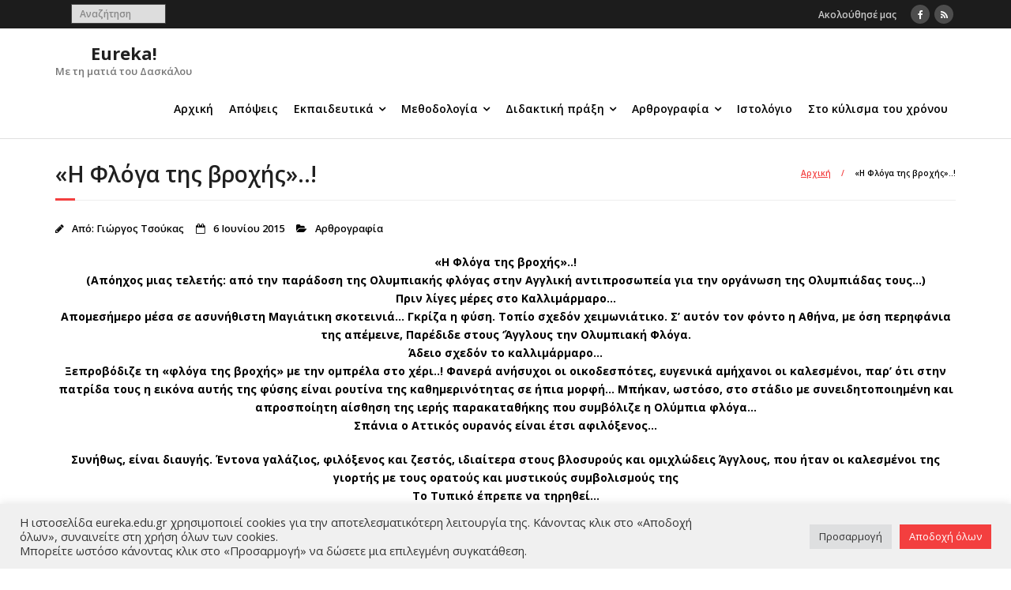

--- FILE ---
content_type: text/html; charset=UTF-8
request_url: https://www.eureka.edu.gr/%CE%B7-%CF%86%CE%BB%CF%8C%CE%B3%CE%B1-%CF%84%CE%B7%CF%82-%CE%B2%CF%81%CE%BF%CF%87%CE%AE%CF%82/
body_size: 176324
content:
<!DOCTYPE html>

<html lang="el">
<head>
<meta charset="UTF-8" />
<meta name="viewport" content="width=device-width" />
<link rel="profile" href="//gmpg.org/xfn/11" />
<link rel="pingback" href="https://www.eureka.edu.gr/xmlrpc.php" />

<title>«Η Φλόγα της βροχής»..! &#8211; Eureka!</title>
<style>
#wpadminbar #wp-admin-bar-wccp_free_top_button .ab-icon:before {
	content: "\f160";
	color: #02CA02;
	top: 3px;
}
#wpadminbar #wp-admin-bar-wccp_free_top_button .ab-icon {
	transform: rotate(45deg);
}
</style>
<meta name='robots' content='max-image-preview:large' />
<link rel='dns-prefetch' href='//static.addtoany.com' />
<link rel='dns-prefetch' href='//fonts.googleapis.com' />
<link rel="alternate" type="application/rss+xml" title="Ροή RSS &raquo; Eureka!" href="https://www.eureka.edu.gr/feed/" />
<link rel="alternate" type="application/rss+xml" title="Ροή Σχολίων &raquo; Eureka!" href="https://www.eureka.edu.gr/comments/feed/" />
<link rel="alternate" type="application/rss+xml" title="Ροή Σχολίων Eureka! &raquo; «Η Φλόγα της βροχής»..!" href="https://www.eureka.edu.gr/%ce%b7-%cf%86%ce%bb%cf%8c%ce%b3%ce%b1-%cf%84%ce%b7%cf%82-%ce%b2%cf%81%ce%bf%cf%87%ce%ae%cf%82/feed/" />
<style id='wp-img-auto-sizes-contain-inline-css' type='text/css'>
img:is([sizes=auto i],[sizes^="auto," i]){contain-intrinsic-size:3000px 1500px}
/*# sourceURL=wp-img-auto-sizes-contain-inline-css */
</style>
<link rel='stylesheet' id='embedpress-css-css' href='https://www.eureka.edu.gr/wp-content/plugins/embedpress/assets/css/embedpress.css?ver=1767614491' type='text/css' media='all' />
<link rel='stylesheet' id='embedpress-blocks-style-css' href='https://www.eureka.edu.gr/wp-content/plugins/embedpress/assets/css/blocks.build.css?ver=1767614491' type='text/css' media='all' />
<link rel='stylesheet' id='embedpress-lazy-load-css-css' href='https://www.eureka.edu.gr/wp-content/plugins/embedpress/assets/css/lazy-load.css?ver=1767614492' type='text/css' media='all' />
<style id='wp-emoji-styles-inline-css' type='text/css'>

	img.wp-smiley, img.emoji {
		display: inline !important;
		border: none !important;
		box-shadow: none !important;
		height: 1em !important;
		width: 1em !important;
		margin: 0 0.07em !important;
		vertical-align: -0.1em !important;
		background: none !important;
		padding: 0 !important;
	}
/*# sourceURL=wp-emoji-styles-inline-css */
</style>
<style id='wp-block-library-inline-css' type='text/css'>
:root{--wp-block-synced-color:#7a00df;--wp-block-synced-color--rgb:122,0,223;--wp-bound-block-color:var(--wp-block-synced-color);--wp-editor-canvas-background:#ddd;--wp-admin-theme-color:#007cba;--wp-admin-theme-color--rgb:0,124,186;--wp-admin-theme-color-darker-10:#006ba1;--wp-admin-theme-color-darker-10--rgb:0,107,160.5;--wp-admin-theme-color-darker-20:#005a87;--wp-admin-theme-color-darker-20--rgb:0,90,135;--wp-admin-border-width-focus:2px}@media (min-resolution:192dpi){:root{--wp-admin-border-width-focus:1.5px}}.wp-element-button{cursor:pointer}:root .has-very-light-gray-background-color{background-color:#eee}:root .has-very-dark-gray-background-color{background-color:#313131}:root .has-very-light-gray-color{color:#eee}:root .has-very-dark-gray-color{color:#313131}:root .has-vivid-green-cyan-to-vivid-cyan-blue-gradient-background{background:linear-gradient(135deg,#00d084,#0693e3)}:root .has-purple-crush-gradient-background{background:linear-gradient(135deg,#34e2e4,#4721fb 50%,#ab1dfe)}:root .has-hazy-dawn-gradient-background{background:linear-gradient(135deg,#faaca8,#dad0ec)}:root .has-subdued-olive-gradient-background{background:linear-gradient(135deg,#fafae1,#67a671)}:root .has-atomic-cream-gradient-background{background:linear-gradient(135deg,#fdd79a,#004a59)}:root .has-nightshade-gradient-background{background:linear-gradient(135deg,#330968,#31cdcf)}:root .has-midnight-gradient-background{background:linear-gradient(135deg,#020381,#2874fc)}:root{--wp--preset--font-size--normal:16px;--wp--preset--font-size--huge:42px}.has-regular-font-size{font-size:1em}.has-larger-font-size{font-size:2.625em}.has-normal-font-size{font-size:var(--wp--preset--font-size--normal)}.has-huge-font-size{font-size:var(--wp--preset--font-size--huge)}.has-text-align-center{text-align:center}.has-text-align-left{text-align:left}.has-text-align-right{text-align:right}.has-fit-text{white-space:nowrap!important}#end-resizable-editor-section{display:none}.aligncenter{clear:both}.items-justified-left{justify-content:flex-start}.items-justified-center{justify-content:center}.items-justified-right{justify-content:flex-end}.items-justified-space-between{justify-content:space-between}.screen-reader-text{border:0;clip-path:inset(50%);height:1px;margin:-1px;overflow:hidden;padding:0;position:absolute;width:1px;word-wrap:normal!important}.screen-reader-text:focus{background-color:#ddd;clip-path:none;color:#444;display:block;font-size:1em;height:auto;left:5px;line-height:normal;padding:15px 23px 14px;text-decoration:none;top:5px;width:auto;z-index:100000}html :where(.has-border-color){border-style:solid}html :where([style*=border-top-color]){border-top-style:solid}html :where([style*=border-right-color]){border-right-style:solid}html :where([style*=border-bottom-color]){border-bottom-style:solid}html :where([style*=border-left-color]){border-left-style:solid}html :where([style*=border-width]){border-style:solid}html :where([style*=border-top-width]){border-top-style:solid}html :where([style*=border-right-width]){border-right-style:solid}html :where([style*=border-bottom-width]){border-bottom-style:solid}html :where([style*=border-left-width]){border-left-style:solid}html :where(img[class*=wp-image-]){height:auto;max-width:100%}:where(figure){margin:0 0 1em}html :where(.is-position-sticky){--wp-admin--admin-bar--position-offset:var(--wp-admin--admin-bar--height,0px)}@media screen and (max-width:600px){html :where(.is-position-sticky){--wp-admin--admin-bar--position-offset:0px}}

/*# sourceURL=wp-block-library-inline-css */
</style><style id='global-styles-inline-css' type='text/css'>
:root{--wp--preset--aspect-ratio--square: 1;--wp--preset--aspect-ratio--4-3: 4/3;--wp--preset--aspect-ratio--3-4: 3/4;--wp--preset--aspect-ratio--3-2: 3/2;--wp--preset--aspect-ratio--2-3: 2/3;--wp--preset--aspect-ratio--16-9: 16/9;--wp--preset--aspect-ratio--9-16: 9/16;--wp--preset--color--black: #000000;--wp--preset--color--cyan-bluish-gray: #abb8c3;--wp--preset--color--white: #ffffff;--wp--preset--color--pale-pink: #f78da7;--wp--preset--color--vivid-red: #cf2e2e;--wp--preset--color--luminous-vivid-orange: #ff6900;--wp--preset--color--luminous-vivid-amber: #fcb900;--wp--preset--color--light-green-cyan: #7bdcb5;--wp--preset--color--vivid-green-cyan: #00d084;--wp--preset--color--pale-cyan-blue: #8ed1fc;--wp--preset--color--vivid-cyan-blue: #0693e3;--wp--preset--color--vivid-purple: #9b51e0;--wp--preset--gradient--vivid-cyan-blue-to-vivid-purple: linear-gradient(135deg,rgb(6,147,227) 0%,rgb(155,81,224) 100%);--wp--preset--gradient--light-green-cyan-to-vivid-green-cyan: linear-gradient(135deg,rgb(122,220,180) 0%,rgb(0,208,130) 100%);--wp--preset--gradient--luminous-vivid-amber-to-luminous-vivid-orange: linear-gradient(135deg,rgb(252,185,0) 0%,rgb(255,105,0) 100%);--wp--preset--gradient--luminous-vivid-orange-to-vivid-red: linear-gradient(135deg,rgb(255,105,0) 0%,rgb(207,46,46) 100%);--wp--preset--gradient--very-light-gray-to-cyan-bluish-gray: linear-gradient(135deg,rgb(238,238,238) 0%,rgb(169,184,195) 100%);--wp--preset--gradient--cool-to-warm-spectrum: linear-gradient(135deg,rgb(74,234,220) 0%,rgb(151,120,209) 20%,rgb(207,42,186) 40%,rgb(238,44,130) 60%,rgb(251,105,98) 80%,rgb(254,248,76) 100%);--wp--preset--gradient--blush-light-purple: linear-gradient(135deg,rgb(255,206,236) 0%,rgb(152,150,240) 100%);--wp--preset--gradient--blush-bordeaux: linear-gradient(135deg,rgb(254,205,165) 0%,rgb(254,45,45) 50%,rgb(107,0,62) 100%);--wp--preset--gradient--luminous-dusk: linear-gradient(135deg,rgb(255,203,112) 0%,rgb(199,81,192) 50%,rgb(65,88,208) 100%);--wp--preset--gradient--pale-ocean: linear-gradient(135deg,rgb(255,245,203) 0%,rgb(182,227,212) 50%,rgb(51,167,181) 100%);--wp--preset--gradient--electric-grass: linear-gradient(135deg,rgb(202,248,128) 0%,rgb(113,206,126) 100%);--wp--preset--gradient--midnight: linear-gradient(135deg,rgb(2,3,129) 0%,rgb(40,116,252) 100%);--wp--preset--font-size--small: 13px;--wp--preset--font-size--medium: 20px;--wp--preset--font-size--large: 36px;--wp--preset--font-size--x-large: 42px;--wp--preset--spacing--20: 0.44rem;--wp--preset--spacing--30: 0.67rem;--wp--preset--spacing--40: 1rem;--wp--preset--spacing--50: 1.5rem;--wp--preset--spacing--60: 2.25rem;--wp--preset--spacing--70: 3.38rem;--wp--preset--spacing--80: 5.06rem;--wp--preset--shadow--natural: 6px 6px 9px rgba(0, 0, 0, 0.2);--wp--preset--shadow--deep: 12px 12px 50px rgba(0, 0, 0, 0.4);--wp--preset--shadow--sharp: 6px 6px 0px rgba(0, 0, 0, 0.2);--wp--preset--shadow--outlined: 6px 6px 0px -3px rgb(255, 255, 255), 6px 6px rgb(0, 0, 0);--wp--preset--shadow--crisp: 6px 6px 0px rgb(0, 0, 0);}:where(.is-layout-flex){gap: 0.5em;}:where(.is-layout-grid){gap: 0.5em;}body .is-layout-flex{display: flex;}.is-layout-flex{flex-wrap: wrap;align-items: center;}.is-layout-flex > :is(*, div){margin: 0;}body .is-layout-grid{display: grid;}.is-layout-grid > :is(*, div){margin: 0;}:where(.wp-block-columns.is-layout-flex){gap: 2em;}:where(.wp-block-columns.is-layout-grid){gap: 2em;}:where(.wp-block-post-template.is-layout-flex){gap: 1.25em;}:where(.wp-block-post-template.is-layout-grid){gap: 1.25em;}.has-black-color{color: var(--wp--preset--color--black) !important;}.has-cyan-bluish-gray-color{color: var(--wp--preset--color--cyan-bluish-gray) !important;}.has-white-color{color: var(--wp--preset--color--white) !important;}.has-pale-pink-color{color: var(--wp--preset--color--pale-pink) !important;}.has-vivid-red-color{color: var(--wp--preset--color--vivid-red) !important;}.has-luminous-vivid-orange-color{color: var(--wp--preset--color--luminous-vivid-orange) !important;}.has-luminous-vivid-amber-color{color: var(--wp--preset--color--luminous-vivid-amber) !important;}.has-light-green-cyan-color{color: var(--wp--preset--color--light-green-cyan) !important;}.has-vivid-green-cyan-color{color: var(--wp--preset--color--vivid-green-cyan) !important;}.has-pale-cyan-blue-color{color: var(--wp--preset--color--pale-cyan-blue) !important;}.has-vivid-cyan-blue-color{color: var(--wp--preset--color--vivid-cyan-blue) !important;}.has-vivid-purple-color{color: var(--wp--preset--color--vivid-purple) !important;}.has-black-background-color{background-color: var(--wp--preset--color--black) !important;}.has-cyan-bluish-gray-background-color{background-color: var(--wp--preset--color--cyan-bluish-gray) !important;}.has-white-background-color{background-color: var(--wp--preset--color--white) !important;}.has-pale-pink-background-color{background-color: var(--wp--preset--color--pale-pink) !important;}.has-vivid-red-background-color{background-color: var(--wp--preset--color--vivid-red) !important;}.has-luminous-vivid-orange-background-color{background-color: var(--wp--preset--color--luminous-vivid-orange) !important;}.has-luminous-vivid-amber-background-color{background-color: var(--wp--preset--color--luminous-vivid-amber) !important;}.has-light-green-cyan-background-color{background-color: var(--wp--preset--color--light-green-cyan) !important;}.has-vivid-green-cyan-background-color{background-color: var(--wp--preset--color--vivid-green-cyan) !important;}.has-pale-cyan-blue-background-color{background-color: var(--wp--preset--color--pale-cyan-blue) !important;}.has-vivid-cyan-blue-background-color{background-color: var(--wp--preset--color--vivid-cyan-blue) !important;}.has-vivid-purple-background-color{background-color: var(--wp--preset--color--vivid-purple) !important;}.has-black-border-color{border-color: var(--wp--preset--color--black) !important;}.has-cyan-bluish-gray-border-color{border-color: var(--wp--preset--color--cyan-bluish-gray) !important;}.has-white-border-color{border-color: var(--wp--preset--color--white) !important;}.has-pale-pink-border-color{border-color: var(--wp--preset--color--pale-pink) !important;}.has-vivid-red-border-color{border-color: var(--wp--preset--color--vivid-red) !important;}.has-luminous-vivid-orange-border-color{border-color: var(--wp--preset--color--luminous-vivid-orange) !important;}.has-luminous-vivid-amber-border-color{border-color: var(--wp--preset--color--luminous-vivid-amber) !important;}.has-light-green-cyan-border-color{border-color: var(--wp--preset--color--light-green-cyan) !important;}.has-vivid-green-cyan-border-color{border-color: var(--wp--preset--color--vivid-green-cyan) !important;}.has-pale-cyan-blue-border-color{border-color: var(--wp--preset--color--pale-cyan-blue) !important;}.has-vivid-cyan-blue-border-color{border-color: var(--wp--preset--color--vivid-cyan-blue) !important;}.has-vivid-purple-border-color{border-color: var(--wp--preset--color--vivid-purple) !important;}.has-vivid-cyan-blue-to-vivid-purple-gradient-background{background: var(--wp--preset--gradient--vivid-cyan-blue-to-vivid-purple) !important;}.has-light-green-cyan-to-vivid-green-cyan-gradient-background{background: var(--wp--preset--gradient--light-green-cyan-to-vivid-green-cyan) !important;}.has-luminous-vivid-amber-to-luminous-vivid-orange-gradient-background{background: var(--wp--preset--gradient--luminous-vivid-amber-to-luminous-vivid-orange) !important;}.has-luminous-vivid-orange-to-vivid-red-gradient-background{background: var(--wp--preset--gradient--luminous-vivid-orange-to-vivid-red) !important;}.has-very-light-gray-to-cyan-bluish-gray-gradient-background{background: var(--wp--preset--gradient--very-light-gray-to-cyan-bluish-gray) !important;}.has-cool-to-warm-spectrum-gradient-background{background: var(--wp--preset--gradient--cool-to-warm-spectrum) !important;}.has-blush-light-purple-gradient-background{background: var(--wp--preset--gradient--blush-light-purple) !important;}.has-blush-bordeaux-gradient-background{background: var(--wp--preset--gradient--blush-bordeaux) !important;}.has-luminous-dusk-gradient-background{background: var(--wp--preset--gradient--luminous-dusk) !important;}.has-pale-ocean-gradient-background{background: var(--wp--preset--gradient--pale-ocean) !important;}.has-electric-grass-gradient-background{background: var(--wp--preset--gradient--electric-grass) !important;}.has-midnight-gradient-background{background: var(--wp--preset--gradient--midnight) !important;}.has-small-font-size{font-size: var(--wp--preset--font-size--small) !important;}.has-medium-font-size{font-size: var(--wp--preset--font-size--medium) !important;}.has-large-font-size{font-size: var(--wp--preset--font-size--large) !important;}.has-x-large-font-size{font-size: var(--wp--preset--font-size--x-large) !important;}
/*# sourceURL=global-styles-inline-css */
</style>

<style id='classic-theme-styles-inline-css' type='text/css'>
/*! This file is auto-generated */
.wp-block-button__link{color:#fff;background-color:#32373c;border-radius:9999px;box-shadow:none;text-decoration:none;padding:calc(.667em + 2px) calc(1.333em + 2px);font-size:1.125em}.wp-block-file__button{background:#32373c;color:#fff;text-decoration:none}
/*# sourceURL=/wp-includes/css/classic-themes.min.css */
</style>
<link rel='stylesheet' id='contact-form-7-css' href='https://www.eureka.edu.gr/wp-content/plugins/contact-form-7/includes/css/styles.css?ver=6.1.4' type='text/css' media='all' />
<link rel='stylesheet' id='cookie-law-info-css' href='https://www.eureka.edu.gr/wp-content/plugins/cookie-law-info/legacy/public/css/cookie-law-info-public.css?ver=3.3.9.1' type='text/css' media='all' />
<link rel='stylesheet' id='cookie-law-info-gdpr-css' href='https://www.eureka.edu.gr/wp-content/plugins/cookie-law-info/legacy/public/css/cookie-law-info-gdpr.css?ver=3.3.9.1' type='text/css' media='all' />
<link rel='stylesheet' id='cresta-posts-box-style-css' href='https://www.eureka.edu.gr/wp-content/plugins/cresta-posts-box/css/cresta-posts-box-style.min.css?ver=1.3.6' type='text/css' media='all' />
<link rel='stylesheet' id='wpbaw-public-style-css' href='https://www.eureka.edu.gr/wp-content/plugins/wp-blog-and-widgets/assets/css/wpbaw-public.css?ver=2.6.6' type='text/css' media='all' />
<link rel='stylesheet' id='thinkup-google-fonts-css' href='//fonts.googleapis.com/css?family=Open+Sans%3A300%2C400%2C600%2C700&#038;subset=latin%2Clatin-ext' type='text/css' media='all' />
<link rel='stylesheet' id='prettyPhoto-css' href='https://www.eureka.edu.gr/wp-content/themes/minamaze/lib/extentions/prettyPhoto/css/prettyPhoto.css?ver=3.1.6' type='text/css' media='all' />
<link rel='stylesheet' id='thinkup-bootstrap-css' href='https://www.eureka.edu.gr/wp-content/themes/minamaze/lib/extentions/bootstrap/css/bootstrap.min.css?ver=2.3.2' type='text/css' media='all' />
<link rel='stylesheet' id='dashicons-css' href='https://www.eureka.edu.gr/wp-includes/css/dashicons.min.css?ver=6.9' type='text/css' media='all' />
<link rel='stylesheet' id='font-awesome-css' href='https://www.eureka.edu.gr/wp-content/themes/minamaze/lib/extentions/font-awesome/css/font-awesome.min.css?ver=4.7.0' type='text/css' media='all' />
<link rel='stylesheet' id='thinkup-shortcodes-css' href='https://www.eureka.edu.gr/wp-content/themes/minamaze/styles/style-shortcodes.css?ver=1.9.8' type='text/css' media='all' />
<link rel='stylesheet' id='thinkup-style-css' href='https://www.eureka.edu.gr/wp-content/themes/minamaze/style.css?ver=1.9.8' type='text/css' media='all' />
<link rel='stylesheet' id='taxopress-frontend-css-css' href='https://www.eureka.edu.gr/wp-content/plugins/simple-tags/assets/frontend/css/frontend.css?ver=3.43.0' type='text/css' media='all' />
<link rel='stylesheet' id='newsletter-css' href='https://www.eureka.edu.gr/wp-content/plugins/newsletter/style.css?ver=9.1.0' type='text/css' media='all' />
<link rel='stylesheet' id='thinkup-responsive-css' href='https://www.eureka.edu.gr/wp-content/themes/minamaze/styles/style-responsive.css?ver=1.9.8' type='text/css' media='all' />
<link rel='stylesheet' id='addtoany-css' href='https://www.eureka.edu.gr/wp-content/plugins/add-to-any/addtoany.min.css?ver=1.16' type='text/css' media='all' />
<!--n2css--><!--n2js--><script type="text/javascript" src="https://www.eureka.edu.gr/wp-includes/js/jquery/jquery.min.js?ver=3.7.1" id="jquery-core-js"></script>
<script type="text/javascript" src="https://www.eureka.edu.gr/wp-includes/js/jquery/jquery-migrate.min.js?ver=3.4.1" id="jquery-migrate-js"></script>
<script type="text/javascript" id="addtoany-core-js-before">
/* <![CDATA[ */
window.a2a_config=window.a2a_config||{};a2a_config.callbacks=[];a2a_config.overlays=[];a2a_config.templates={};a2a_localize = {
	Share: "Μοιραστείτε",
	Save: "Αποθήκευση",
	Subscribe: "Εγγραφείτε",
	Email: "Email",
	Bookmark: "Προσθήκη στα Αγαπημένα",
	ShowAll: "Προβολή όλων",
	ShowLess: "Προβολή λιγότερων",
	FindServices: "Αναζήτηση υπηρεσίας(ιών)",
	FindAnyServiceToAddTo: "Άμεση προσθήκη κάθε υπηρεσίας",
	PoweredBy: "Powered by",
	ShareViaEmail: "Μοιραστείτε μέσω e-mail",
	SubscribeViaEmail: "Εγγραφείτε μέσω e-mail",
	BookmarkInYourBrowser: "Προσθήκη στα Αγαπημένα μέσα από τον σελιδοδείκτη σας",
	BookmarkInstructions: "Πατήστε Ctrl+D or \u2318+D για να προσθέσετε τη σελίδα στα Αγαπημένα σας",
	AddToYourFavorites: "Προσθήκη στα Αγαπημένα",
	SendFromWebOrProgram: "Αποστολή από οποιοδήποτε e-mail διεύθυνση ή e-mail πρόγραμμα",
	EmailProgram: "E-mail πρόγραμμα",
	More: "Περισσότερα &#8230;",
	ThanksForSharing: "Ευχαριστώ για την κοινοποίηση!",
	ThanksForFollowing: "Ευχαριστώ που με ακολουθείτε!"
};


//# sourceURL=addtoany-core-js-before
/* ]]> */
</script>
<script type="text/javascript" defer src="https://static.addtoany.com/menu/page.js" id="addtoany-core-js"></script>
<script type="text/javascript" defer src="https://www.eureka.edu.gr/wp-content/plugins/add-to-any/addtoany.min.js?ver=1.1" id="addtoany-jquery-js"></script>
<script type="text/javascript" id="cookie-law-info-js-extra">
/* <![CDATA[ */
var Cli_Data = {"nn_cookie_ids":[],"cookielist":[],"non_necessary_cookies":[],"ccpaEnabled":"","ccpaRegionBased":"","ccpaBarEnabled":"","strictlyEnabled":["necessary","obligatoire"],"ccpaType":"gdpr","js_blocking":"1","custom_integration":"","triggerDomRefresh":"","secure_cookies":""};
var cli_cookiebar_settings = {"animate_speed_hide":"500","animate_speed_show":"500","background":"#f0f0f0","border":"#b1a6a6c2","border_on":"","button_1_button_colour":"#61a229","button_1_button_hover":"#4e8221","button_1_link_colour":"#fff","button_1_as_button":"1","button_1_new_win":"","button_2_button_colour":"#333","button_2_button_hover":"#292929","button_2_link_colour":"#444","button_2_as_button":"","button_2_hidebar":"","button_3_button_colour":"#dedfe0","button_3_button_hover":"#b2b2b3","button_3_link_colour":"#333333","button_3_as_button":"1","button_3_new_win":"","button_4_button_colour":"#dedfe0","button_4_button_hover":"#b2b2b3","button_4_link_colour":"#333333","button_4_as_button":"1","button_7_button_colour":"#f33f3f","button_7_button_hover":"#c23232","button_7_link_colour":"#fff","button_7_as_button":"1","button_7_new_win":"","font_family":"inherit","header_fix":"","notify_animate_hide":"1","notify_animate_show":"","notify_div_id":"#cookie-law-info-bar","notify_position_horizontal":"right","notify_position_vertical":"bottom","scroll_close":"","scroll_close_reload":"","accept_close_reload":"","reject_close_reload":"","showagain_tab":"","showagain_background":"#fff","showagain_border":"#000","showagain_div_id":"#cookie-law-info-again","showagain_x_position":"100px","text":"#333333","show_once_yn":"","show_once":"10000","logging_on":"","as_popup":"","popup_overlay":"1","bar_heading_text":"","cookie_bar_as":"banner","popup_showagain_position":"bottom-right","widget_position":"left"};
var log_object = {"ajax_url":"https://www.eureka.edu.gr/wp-admin/admin-ajax.php"};
//# sourceURL=cookie-law-info-js-extra
/* ]]> */
</script>
<script type="text/javascript" src="https://www.eureka.edu.gr/wp-content/plugins/cookie-law-info/legacy/public/js/cookie-law-info-public.js?ver=3.3.9.1" id="cookie-law-info-js"></script>
<script type="text/javascript" src="https://www.eureka.edu.gr/wp-content/plugins/simple-tags/assets/frontend/js/frontend.js?ver=3.43.0" id="taxopress-frontend-js-js"></script>
<link rel="https://api.w.org/" href="https://www.eureka.edu.gr/wp-json/" /><link rel="alternate" title="JSON" type="application/json" href="https://www.eureka.edu.gr/wp-json/wp/v2/posts/431" /><link rel="EditURI" type="application/rsd+xml" title="RSD" href="https://www.eureka.edu.gr/xmlrpc.php?rsd" />
<meta name="generator" content="WordPress 6.9" />
<link rel="canonical" href="https://www.eureka.edu.gr/%ce%b7-%cf%86%ce%bb%cf%8c%ce%b3%ce%b1-%cf%84%ce%b7%cf%82-%ce%b2%cf%81%ce%bf%cf%87%ce%ae%cf%82/" />
<link rel='shortlink' href='https://www.eureka.edu.gr/?p=431' />
<style id='cresta-posts-box-inline-css'>
				.crestaBoxImage {height: 80px; }
				.crestaBoxImage img {width: 80px; }
				
				.crestaPostsBox.show {box-shadow: 0 0 3px rgba(0, 0, 0, 0.2);}
				
				.crestaPostsBox { width: 380px; right: -380px; bottom: 7%; z-index: 99; font-size: 13px; line-height: 20px; transition: right .5s ease-in-out; }
				.crestaPostsBox.show {right: 0px;}
				@media all and (max-width: 767px) {
					.crestaPostsBox {right: -100%;}
					.crestaPostsBox.show {right: 0px;}
				}
			</style><script id="wpcp_disable_selection" type="text/javascript">
var image_save_msg='You are not allowed to save images!';
	var no_menu_msg='Context Menu disabled!';
	var smessage = "Το περιεχόμενο προστατεύεται από αντιγραφή !!";

function disableEnterKey(e)
{
	var elemtype = e.target.tagName;
	
	elemtype = elemtype.toUpperCase();
	
	if (elemtype == "TEXT" || elemtype == "TEXTAREA" || elemtype == "INPUT" || elemtype == "PASSWORD" || elemtype == "SELECT" || elemtype == "OPTION" || elemtype == "EMBED")
	{
		elemtype = 'TEXT';
	}
	
	if (e.ctrlKey){
     var key;
     if(window.event)
          key = window.event.keyCode;     //IE
     else
          key = e.which;     //firefox (97)
    //if (key != 17) alert(key);
     if (elemtype!= 'TEXT' && (key == 97 || key == 65 || key == 67 || key == 99 || key == 88 || key == 120 || key == 26 || key == 85  || key == 86 || key == 83 || key == 43 || key == 73))
     {
		if(wccp_free_iscontenteditable(e)) return true;
		show_wpcp_message('You are not allowed to copy content or view source');
		return false;
     }else
     	return true;
     }
}


/*For contenteditable tags*/
function wccp_free_iscontenteditable(e)
{
	var e = e || window.event; // also there is no e.target property in IE. instead IE uses window.event.srcElement
  	
	var target = e.target || e.srcElement;

	var elemtype = e.target.nodeName;
	
	elemtype = elemtype.toUpperCase();
	
	var iscontenteditable = "false";
		
	if(typeof target.getAttribute!="undefined" ) iscontenteditable = target.getAttribute("contenteditable"); // Return true or false as string
	
	var iscontenteditable2 = false;
	
	if(typeof target.isContentEditable!="undefined" ) iscontenteditable2 = target.isContentEditable; // Return true or false as boolean

	if(target.parentElement.isContentEditable) iscontenteditable2 = true;
	
	if (iscontenteditable == "true" || iscontenteditable2 == true)
	{
		if(typeof target.style!="undefined" ) target.style.cursor = "text";
		
		return true;
	}
}

////////////////////////////////////
function disable_copy(e)
{	
	var e = e || window.event; // also there is no e.target property in IE. instead IE uses window.event.srcElement
	
	var elemtype = e.target.tagName;
	
	elemtype = elemtype.toUpperCase();
	
	if (elemtype == "TEXT" || elemtype == "TEXTAREA" || elemtype == "INPUT" || elemtype == "PASSWORD" || elemtype == "SELECT" || elemtype == "OPTION" || elemtype == "EMBED")
	{
		elemtype = 'TEXT';
	}
	
	if(wccp_free_iscontenteditable(e)) return true;
	
	var isSafari = /Safari/.test(navigator.userAgent) && /Apple Computer/.test(navigator.vendor);
	
	var checker_IMG = '';
	if (elemtype == "IMG" && checker_IMG == 'checked' && e.detail >= 2) {show_wpcp_message(alertMsg_IMG);return false;}
	if (elemtype != "TEXT")
	{
		if (smessage !== "" && e.detail == 2)
			show_wpcp_message(smessage);
		
		if (isSafari)
			return true;
		else
			return false;
	}	
}

//////////////////////////////////////////
function disable_copy_ie()
{
	var e = e || window.event;
	var elemtype = window.event.srcElement.nodeName;
	elemtype = elemtype.toUpperCase();
	if(wccp_free_iscontenteditable(e)) return true;
	if (elemtype == "IMG") {show_wpcp_message(alertMsg_IMG);return false;}
	if (elemtype != "TEXT" && elemtype != "TEXTAREA" && elemtype != "INPUT" && elemtype != "PASSWORD" && elemtype != "SELECT" && elemtype != "OPTION" && elemtype != "EMBED")
	{
		return false;
	}
}	
function reEnable()
{
	return true;
}
document.onkeydown = disableEnterKey;
document.onselectstart = disable_copy_ie;
if(navigator.userAgent.indexOf('MSIE')==-1)
{
	document.onmousedown = disable_copy;
	document.onclick = reEnable;
}
function disableSelection(target)
{
    //For IE This code will work
    if (typeof target.onselectstart!="undefined")
    target.onselectstart = disable_copy_ie;
    
    //For Firefox This code will work
    else if (typeof target.style.MozUserSelect!="undefined")
    {target.style.MozUserSelect="none";}
    
    //All other  (ie: Opera) This code will work
    else
    target.onmousedown=function(){return false}
    target.style.cursor = "default";
}
//Calling the JS function directly just after body load
window.onload = function(){disableSelection(document.body);};

//////////////////special for safari Start////////////////
var onlongtouch;
var timer;
var touchduration = 1000; //length of time we want the user to touch before we do something

var elemtype = "";
function touchstart(e) {
	var e = e || window.event;
  // also there is no e.target property in IE.
  // instead IE uses window.event.srcElement
  	var target = e.target || e.srcElement;
	
	elemtype = window.event.srcElement.nodeName;
	
	elemtype = elemtype.toUpperCase();
	
	if(!wccp_pro_is_passive()) e.preventDefault();
	if (!timer) {
		timer = setTimeout(onlongtouch, touchduration);
	}
}

function touchend() {
    //stops short touches from firing the event
    if (timer) {
        clearTimeout(timer);
        timer = null;
    }
	onlongtouch();
}

onlongtouch = function(e) { //this will clear the current selection if anything selected
	
	if (elemtype != "TEXT" && elemtype != "TEXTAREA" && elemtype != "INPUT" && elemtype != "PASSWORD" && elemtype != "SELECT" && elemtype != "EMBED" && elemtype != "OPTION")	
	{
		if (window.getSelection) {
			if (window.getSelection().empty) {  // Chrome
			window.getSelection().empty();
			} else if (window.getSelection().removeAllRanges) {  // Firefox
			window.getSelection().removeAllRanges();
			}
		} else if (document.selection) {  // IE?
			document.selection.empty();
		}
		return false;
	}
};

document.addEventListener("DOMContentLoaded", function(event) { 
    window.addEventListener("touchstart", touchstart, false);
    window.addEventListener("touchend", touchend, false);
});

function wccp_pro_is_passive() {

  var cold = false,
  hike = function() {};

  try {
	  const object1 = {};
  var aid = Object.defineProperty(object1, 'passive', {
  get() {cold = true}
  });
  window.addEventListener('test', hike, aid);
  window.removeEventListener('test', hike, aid);
  } catch (e) {}

  return cold;
}
/*special for safari End*/
</script>
<script id="wpcp_disable_Right_Click" type="text/javascript">
document.ondragstart = function() { return false;}
	function nocontext(e) {
	   return false;
	}
	document.oncontextmenu = nocontext;
</script>
<!-- Analytics by WP Statistics - https://wp-statistics.com -->
<style type="text/css">.recentcomments a{display:inline !important;padding:0 !important;margin:0 !important;}</style>		<style type="text/css" id="wp-custom-css">
			body,
button,
input,
select,
textarea {
	color: #000;	
	font-size: 14px;
	font-weight: 600;
}
#logo h1 {
	text-align: center;
}
#header .header-links > ul > li a{
	color: #000;
	padding: 25px 10px;
}
#header .header-links .sub-menu a {
	font-size: 14px;
}
#intro.option1 .page-title {
	text-transform: none;
}
#footer-core h3 {
	text-transform: none;
}
.widget_search .search {
	width: 60%;
}
.widget_search .searchsubmit {
	width: 38%;
}
.blog-article .blog-title {
	text-transform: none;
	color: #FF0000
}
.blog-article .blog-title {
	text-transform: none; 
}
#reply-title {
	text-transform: none;
}
#footer .widget_search .search {
	background: #ddd;
}
#pre-header-search .search {
	background: #ddd;
}
.widget li a {
	padding: 5px 20px 5px 20px;
}
a.blog-more-link{
background: #F33F3F; 
}
.blog_pagination a {
background: #F33F3F; 
}		</style>
		<link rel='stylesheet' id='cookie-law-info-table-css' href='https://www.eureka.edu.gr/wp-content/plugins/cookie-law-info/legacy/public/css/cookie-law-info-table.css?ver=3.3.9.1' type='text/css' media='all' />
</head>

<body class="wp-singular post-template-default single single-post postid-431 single-format-standard wp-theme-minamaze unselectable layout-sidebar-none layout-responsive header-style1">
<div id="body-core" class="hfeed site">

	<a class="skip-link screen-reader-text" href="#content">Skip to content</a>
	<!-- .skip-link -->

	<header id="site-header">

		
		<div id="pre-header">
		<div class="wrap-safari">
		<div id="pre-header-core" class="main-navigation">
  
			
			<div id="pre-header-search">	<form method="get" class="searchform" action="https://www.eureka.edu.gr/" role="search">
		<input type="text" class="search" name="s" value="" placeholder="Αναζήτηση" />
		<input type="submit" class="searchsubmit" name="submit" value="Αναζήτηση" />
	</form></div>
			<div id="pre-header-social"><ul><li class="social message">Ακολούθησέ μας</li><li class="social facebook"><a href="https://www.facebook.com/george.tsoukas.7" data-tip="bottom" data-original-title="Facebook" target="_blank"><i class="fa fa-facebook"></i></a></li><li class="social rss"><a href="https://www.eureka.edu.gr/?feed=rss" data-tip="bottom" data-original-title="RSS" target="_blank"><i class="fa fa-rss"></i></a></li></ul></div>
		</div>
		</div>
		</div>
		<!-- #pre-header -->

		<div id="header">
		<div id="header-core">

			<div id="logo">
			<a rel="home" href="https://www.eureka.edu.gr/" class="custom-logo-link"><h1 rel="home" class="site-title" title="Eureka!">Eureka!</h1><h2 class="site-description" title="Με τη ματιά του Δασκάλου">Με τη ματιά του Δασκάλου</h2></a>			</div>

			<div id="header-links" class="main-navigation">
			<div id="header-links-inner" class="header-links">
				<ul id="menu-%ce%ba%cf%8d%cf%81%ce%b9%ce%bf-%ce%bc%ce%b5%ce%bd%ce%bf%cf%8d" class="menu"><li id="menu-item-144" class="menu-item menu-item-type-post_type menu-item-object-page menu-item-home menu-item-144"><a href="https://www.eureka.edu.gr/">Αρχική</a></li>
<li id="menu-item-145" class="menu-item menu-item-type-taxonomy menu-item-object-category menu-item-145"><a href="https://www.eureka.edu.gr/category/%ce%b1%cf%80%cf%8c%cf%88%ce%b5%ce%b9%cf%82/">Απόψεις</a></li>
<li id="menu-item-820" class="menu-item menu-item-type-taxonomy menu-item-object-category menu-item-has-children menu-item-820"><a href="https://www.eureka.edu.gr/category/%ce%b5%ce%ba%cf%80%ce%b1%ce%b9%ce%b4%ce%b5%cf%85%cf%84%ce%b9%ce%ba%ce%ac/">Εκπαιδευτικά</a>
<ul class="sub-menu">
	<li id="menu-item-1061" class="menu-item menu-item-type-taxonomy menu-item-object-category menu-item-1061"><a href="https://www.eureka.edu.gr/category/%ce%b5%ce%ba%cf%80%ce%b1%ce%b9%ce%b4%ce%b5%cf%85%cf%84%ce%b9%ce%ba%ce%ac/%ce%bf-%ce%ba%cf%8c%cf%83%ce%bc%ce%bf%cf%82-%ce%b1%ce%bb%ce%bb%ce%ac%ce%b6%ce%b5%ce%b9/">Ο κόσμος αλλάζει&#8230;</a></li>
	<li id="menu-item-822" class="menu-item menu-item-type-taxonomy menu-item-object-category menu-item-822"><a href="https://www.eureka.edu.gr/category/%ce%b5%ce%ba%cf%80%ce%b1%ce%b9%ce%b4%ce%b5%cf%85%cf%84%ce%b9%ce%ba%ce%ac/%cf%84%ce%bf-%cf%83%cf%87%ce%bf%ce%bb%ce%b5%ce%af%ce%bf-%cf%84%ce%bf%cf%85-%ce%ba%ce%b1%ce%b9%cf%81%ce%bf%cf%8d-%ce%bc%ce%b1%cf%82/">Το σχολείο του καιρού μας</a></li>
	<li id="menu-item-1062" class="menu-item menu-item-type-taxonomy menu-item-object-category menu-item-1062"><a href="https://www.eureka.edu.gr/category/%ce%b5%ce%ba%cf%80%ce%b1%ce%b9%ce%b4%ce%b5%cf%85%cf%84%ce%b9%ce%ba%ce%ac/%ce%b4%ce%b7%ce%bc%ce%b9%ce%bf%cf%85%cf%81%ce%b3%ce%b9%ce%ba%cf%8c%cf%84%ce%b7%cf%84%ce%b1-%ce%ba%ce%b1%ce%b9-%ce%ba%ce%b1%ce%b9%ce%bd%ce%bf%cf%84%ce%bf%ce%bc%ce%af%ce%b1-%cf%83%cf%84%ce%bf-%cf%83/">Δημιουργικότητα και καινοτομία στο σχολείο</a></li>
	<li id="menu-item-826" class="menu-item menu-item-type-taxonomy menu-item-object-category menu-item-826"><a href="https://www.eureka.edu.gr/category/%ce%b5%ce%ba%cf%80%ce%b1%ce%b9%ce%b4%ce%b5%cf%85%cf%84%ce%b9%ce%ba%ce%ac/%ce%b4%ce%b9%ce%bf%ce%af%ce%ba%ce%b7%cf%83%ce%b7-%ce%b5%ce%ba%cf%80%ce%b1%ce%af%ce%b4%ce%b5%cf%85%cf%83%ce%b7%cf%82/">Διοίκηση εκπαίδευσης</a></li>
	<li id="menu-item-825" class="menu-item menu-item-type-taxonomy menu-item-object-category menu-item-825"><a href="https://www.eureka.edu.gr/category/%ce%b5%ce%ba%cf%80%ce%b1%ce%b9%ce%b4%ce%b5%cf%85%cf%84%ce%b9%ce%ba%ce%ac/%ce%b4%ce%b9%ce%b4%ce%b1%ce%ba%cf%84%ce%b9%ce%ba%ce%ae-%ce%ba%ce%b1%ce%b9-%ce%bc%ce%b1%ce%b8%ce%b7%cf%83%ce%b9%ce%b1%ce%ba%ce%ae-%ce%b4%ce%b9%ce%b1%ce%b4%ce%b9%ce%ba%ce%b1%cf%83%ce%af%ce%b1/">Διδακτική και μαθησιακή διαδικασία</a></li>
	<li id="menu-item-821" class="menu-item menu-item-type-taxonomy menu-item-object-category menu-item-821"><a href="https://www.eureka.edu.gr/category/%ce%b5%ce%ba%cf%80%ce%b1%ce%b9%ce%b4%ce%b5%cf%85%cf%84%ce%b9%ce%ba%ce%ac/%cf%80%cf%81%ce%bf%ce%b2%ce%bb%ce%ae%ce%bc%ce%b1%cf%84%ce%b1-%cf%83%cf%87%ce%bf%ce%bb%ce%b9%ce%ba%ce%ae%cf%82-%ce%bc%ce%ac%ce%b8%ce%b7%cf%83%ce%b7%cf%82/">Προβλήματα σχολικής μάθησης</a></li>
	<li id="menu-item-823" class="menu-item menu-item-type-taxonomy menu-item-object-category menu-item-823"><a href="https://www.eureka.edu.gr/category/%ce%b5%ce%ba%cf%80%ce%b1%ce%b9%ce%b4%ce%b5%cf%85%cf%84%ce%b9%ce%ba%ce%ac/%ce%b7-%ce%bc%ce%b5%ce%bd%cf%84%ce%bf%cf%81%ce%b9%ce%ba%ce%ae-%cf%89%cf%82-%cf%83%cf%87%ce%bf%ce%bb%ce%b9%ce%ba%ce%ae-%ce%b5%ce%bc%cf%80%ce%b5%ce%b9%cf%81%ce%af%ce%b1/">Η μεντορική ως σχολική εμπειρία</a></li>
	<li id="menu-item-830" class="menu-item menu-item-type-taxonomy menu-item-object-category menu-item-830"><a href="https://www.eureka.edu.gr/category/%ce%b5%ce%ba%cf%80%ce%b1%ce%b9%ce%b4%ce%b5%cf%85%cf%84%ce%b9%ce%ba%ce%ac/%ce%b4%ce%b5%ce%be%ce%b9%cf%8c%cf%84%ce%b7%cf%84%ce%b5%cf%82-%ce%b6%cf%89%ce%ae%cf%82/">Δεξιότητες ζωής</a></li>
	<li id="menu-item-831" class="menu-item menu-item-type-taxonomy menu-item-object-category menu-item-831"><a href="https://www.eureka.edu.gr/category/%ce%b5%ce%ba%cf%80%ce%b1%ce%b9%ce%b4%ce%b5%cf%85%cf%84%ce%b9%ce%ba%ce%ac/%cf%80%ce%bf%ce%b9%cf%8c%cf%84%ce%b7%cf%84%ce%b1-%cf%83%cf%84%ce%b7%ce%bd-%ce%b5%ce%ba%cf%80%ce%b1%ce%af%ce%b4%ce%b5%cf%85%cf%83%ce%b7/">Ποιότητα στην εκπαίδευση</a></li>
	<li id="menu-item-829" class="menu-item menu-item-type-taxonomy menu-item-object-category menu-item-829"><a href="https://www.eureka.edu.gr/category/%ce%b5%ce%ba%cf%80%ce%b1%ce%b9%ce%b4%ce%b5%cf%85%cf%84%ce%b9%ce%ba%ce%ac/%ce%bc%ce%b5-%cf%84%ce%bf-%ce%b2%ce%bb%ce%ad%ce%bc%ce%bc%ce%b1-%cf%83%cf%84%ce%bf-%ce%bc%ce%ad%ce%bb%ce%bb%ce%bf%ce%bd/">Με το βλέμμα στο μέλλον</a></li>
</ul>
</li>
<li id="menu-item-2043" class="menu-item menu-item-type-taxonomy menu-item-object-category menu-item-has-children menu-item-2043"><a href="https://www.eureka.edu.gr/category/%ce%bc%ce%b5%ce%b8%ce%bf%ce%b4%ce%bf%ce%bb%ce%bf%ce%b3%ce%af%ce%b1/">Μεθοδολογία</a>
<ul class="sub-menu">
	<li id="menu-item-1965" class="menu-item menu-item-type-taxonomy menu-item-object-category menu-item-1965"><a href="https://www.eureka.edu.gr/category/%ce%bc%ce%b5%ce%b8%ce%bf%ce%b4%ce%bf%ce%bb%ce%bf%ce%b3%ce%af%ce%b1/%ce%b7-%cf%80%ce%bf%ce%b9%ce%bf%cf%84%ce%b9%ce%ba%ce%ae-%ce%b4%ce%b9%ce%b4%ce%b1%cf%83%ce%ba%ce%b1%ce%bb%ce%af%ce%b1/">Η ποιοτική διδασκαλία</a></li>
	<li id="menu-item-1968" class="menu-item menu-item-type-taxonomy menu-item-object-category menu-item-1968"><a href="https://www.eureka.edu.gr/category/%ce%bc%ce%b5%ce%b8%ce%bf%ce%b4%ce%bf%ce%bb%ce%bf%ce%b3%ce%af%ce%b1/%ce%b7-%ce%bf%cf%85%cf%83%ce%b9%ce%b1%cf%83%cf%84%ce%b9%ce%ba%ce%ae-%ce%bc%ce%ac%ce%b8%ce%b7%cf%83%ce%b7/">Η ουσιαστική μάθηση</a></li>
	<li id="menu-item-1967" class="menu-item menu-item-type-taxonomy menu-item-object-category menu-item-1967"><a href="https://www.eureka.edu.gr/category/%ce%bc%ce%b5%ce%b8%ce%bf%ce%b4%ce%bf%ce%bb%ce%bf%ce%b3%ce%af%ce%b1/%ce%b7-%ce%bc%ce%b5%ce%b8%ce%bf%ce%b4%ce%bf%ce%bb%ce%bf%ce%b3%ce%af%ce%b1-%ce%bc%ce%b5%ce%bb%ce%ad%cf%84%ce%b7%cf%82/">Η μεθοδολογία μελέτης</a></li>
	<li id="menu-item-1969" class="menu-item menu-item-type-taxonomy menu-item-object-category menu-item-1969"><a href="https://www.eureka.edu.gr/category/%ce%bc%ce%b5%ce%b8%ce%bf%ce%b4%ce%bf%ce%bb%ce%bf%ce%b3%ce%af%ce%b1/%ce%b7-%ce%b4%ce%b7%ce%bc%ce%b9%ce%bf%cf%85%cf%81%ce%b3%ce%b9%ce%ba%ce%ae-%ce%ba%ce%b1%ce%b9-%ce%b7-%ce%ba%cf%81%ce%b9%cf%84%ce%b9%ce%ba%ce%ae-%cf%83%ce%ba%ce%ad%cf%88%ce%b7/">Η δημιουργική και η κριτική σκέψη</a></li>
	<li id="menu-item-1971" class="menu-item menu-item-type-taxonomy menu-item-object-category menu-item-1971"><a href="https://www.eureka.edu.gr/category/%ce%bc%ce%b5%ce%b8%ce%bf%ce%b4%ce%bf%ce%bb%ce%bf%ce%b3%ce%af%ce%b1/%ce%bd%ce%ad%ce%b5%cf%82-%cf%84%ce%b5%cf%87%ce%bd%ce%bf%ce%bb%ce%bf%ce%b3%ce%af%ce%b5%cf%82-%cf%83%cf%84%ce%b7%ce%bd-%ce%b5%ce%ba%cf%80%ce%b1%ce%af%ce%b4%ce%b5%cf%85%cf%83%ce%b7/">Νέες τεχνολογίες στην εκπαίδευση</a></li>
	<li id="menu-item-2050" class="menu-item menu-item-type-taxonomy menu-item-object-category menu-item-2050"><a href="https://www.eureka.edu.gr/category/%ce%bc%ce%b5%ce%b8%ce%bf%ce%b4%ce%bf%ce%bb%ce%bf%ce%b3%ce%af%ce%b1/%ce%b7-%cf%83%cf%85%ce%bd%ce%b1%ce%b9%cf%83%ce%b8%ce%b7%ce%bc%ce%b1%cf%84%ce%b9%ce%ba%ce%ae-%ce%bd%ce%bf%ce%b7%ce%bc%ce%bf%cf%83%cf%8d%ce%bd%ce%b7/">Η συναισθηματική νοημοσύνη</a></li>
	<li id="menu-item-1970" class="menu-item menu-item-type-taxonomy menu-item-object-category menu-item-1970"><a href="https://www.eureka.edu.gr/category/%ce%bc%ce%b5%ce%b8%ce%bf%ce%b4%ce%bf%ce%bb%ce%bf%ce%b3%ce%af%ce%b1/%ce%b7-%ce%b4%ce%b9%ce%b1%ce%b8%ce%b5%ce%bc%ce%b1%cf%84%ce%b9%ce%ba%ce%ae-%ce%b4%ce%b9%ce%b4%ce%b1%cf%83%ce%ba%ce%b1%ce%bb%ce%af%ce%b1/">Η διαθεματική διδασκαλία</a></li>
	<li id="menu-item-146" class="menu-item menu-item-type-taxonomy menu-item-object-category menu-item-146"><a href="https://www.eureka.edu.gr/category/%ce%bc%ce%b5%ce%b8%ce%bf%ce%b4%ce%bf%ce%bb%ce%bf%ce%b3%ce%af%ce%b1/%ce%bc%ce%b1%ce%b8%ce%ae%ce%bc%ce%b1%cf%84%ce%b1-%ce%b6%cf%89%ce%ae%cf%82/">Μαθήματα ζωής</a></li>
	<li id="menu-item-2049" class="menu-item menu-item-type-taxonomy menu-item-object-category menu-item-2049"><a href="https://www.eureka.edu.gr/category/%ce%bc%ce%b5%ce%b8%ce%bf%ce%b4%ce%bf%ce%bb%ce%bf%ce%b3%ce%af%ce%b1/%ce%bb%ce%bf%ce%b3%ce%bf%cf%84%ce%b5%cf%87%ce%bd%ce%af%ce%b1-%ce%ba%ce%b1%ce%b9-%cf%80%ce%bf%ce%bb%ce%b9%cf%84%ce%b9%cf%83%ce%bc%cf%8c%cf%82-%cf%83%cf%84%ce%bf-%cf%83%cf%87%ce%bf%ce%bb%ce%b5%ce%af/">Λογοτεχνία και πολιτισμός στο σχολείο</a></li>
	<li id="menu-item-1974" class="menu-item menu-item-type-taxonomy menu-item-object-category menu-item-1974"><a href="https://www.eureka.edu.gr/category/%ce%bc%ce%b5%ce%b8%ce%bf%ce%b4%ce%bf%ce%bb%ce%bf%ce%b3%ce%af%ce%b1/%ce%b1%ce%be%ce%b9%ce%bf%ce%bb%cf%8c%ce%b3%ce%b7%cf%83%ce%b7-%cf%84%ce%bf%cf%85-%ce%b5%ce%ba%cf%80%ce%b1%ce%b9%ce%b4%ce%b5%cf%85%cf%84%ce%b9%ce%ba%ce%bf%cf%8d-%ce%ad%cf%81%ce%b3%ce%bf%cf%85/">Αξιολόγηση του εκπαιδευτικού έργου</a></li>
</ul>
</li>
<li id="menu-item-1975" class="menu-item menu-item-type-taxonomy menu-item-object-category menu-item-has-children menu-item-1975"><a href="https://www.eureka.edu.gr/category/%ce%b4%ce%b9%ce%b4%ce%b1%ce%ba%cf%84%ce%b9%ce%ba%ce%ae-%cf%80%cf%81%ce%ac%ce%be%ce%b7/">Διδακτική πράξη</a>
<ul class="sub-menu">
	<li id="menu-item-1985" class="menu-item menu-item-type-taxonomy menu-item-object-category menu-item-1985"><a href="https://www.eureka.edu.gr/category/%ce%b4%ce%b9%ce%b4%ce%b1%ce%ba%cf%84%ce%b9%ce%ba%ce%ae-%cf%80%cf%81%ce%ac%ce%be%ce%b7/%ce%bd%ce%b7%cf%80%ce%b9%ce%b1%ce%b3%cf%89%ce%b3%ce%b5%ce%af%ce%bf/">Νηπιαγωγείο</a></li>
	<li id="menu-item-1977" class="menu-item menu-item-type-taxonomy menu-item-object-category menu-item-has-children menu-item-1977"><a href="https://www.eureka.edu.gr/category/%ce%b4%ce%b9%ce%b4%ce%b1%ce%ba%cf%84%ce%b9%ce%ba%ce%ae-%cf%80%cf%81%ce%ac%ce%be%ce%b7/%ce%b4%ce%b7%ce%bc%ce%bf%cf%84%ce%b9%ce%ba%cf%8c/">Δημοτικό</a>
	<ul class="sub-menu">
		<li id="menu-item-1981" class="menu-item menu-item-type-taxonomy menu-item-object-category menu-item-1981"><a href="https://www.eureka.edu.gr/category/%ce%b4%ce%b9%ce%b4%ce%b1%ce%ba%cf%84%ce%b9%ce%ba%ce%ae-%cf%80%cf%81%ce%ac%ce%be%ce%b7/%ce%b4%ce%b7%ce%bc%ce%bf%cf%84%ce%b9%ce%ba%cf%8c/%cf%80%cf%81%cf%8e%cf%84%ce%b7-%cf%84%ce%ac%ce%be%ce%b7/">Πρώτη τάξη</a></li>
		<li id="menu-item-1978" class="menu-item menu-item-type-taxonomy menu-item-object-category menu-item-1978"><a href="https://www.eureka.edu.gr/category/%ce%b4%ce%b9%ce%b4%ce%b1%ce%ba%cf%84%ce%b9%ce%ba%ce%ae-%cf%80%cf%81%ce%ac%ce%be%ce%b7/%ce%b4%ce%b7%ce%bc%ce%bf%cf%84%ce%b9%ce%ba%cf%8c/%ce%b4%ce%b5%cf%85%cf%84%ce%ad%cf%81%ce%b1-%cf%84%ce%ac%ce%be%ce%b7/">Δευτέρα τάξη</a></li>
		<li id="menu-item-1983" class="menu-item menu-item-type-taxonomy menu-item-object-category menu-item-1983"><a href="https://www.eureka.edu.gr/category/%ce%b4%ce%b9%ce%b4%ce%b1%ce%ba%cf%84%ce%b9%ce%ba%ce%ae-%cf%80%cf%81%ce%ac%ce%be%ce%b7/%ce%b4%ce%b7%ce%bc%ce%bf%cf%84%ce%b9%ce%ba%cf%8c/%cf%84%cf%81%ce%af%cf%84%ce%b7-%cf%84%ce%ac%ce%be%ce%b7/">Τρίτη τάξη</a></li>
		<li id="menu-item-1982" class="menu-item menu-item-type-taxonomy menu-item-object-category menu-item-1982"><a href="https://www.eureka.edu.gr/category/%ce%b4%ce%b9%ce%b4%ce%b1%ce%ba%cf%84%ce%b9%ce%ba%ce%ae-%cf%80%cf%81%ce%ac%ce%be%ce%b7/%ce%b4%ce%b7%ce%bc%ce%bf%cf%84%ce%b9%ce%ba%cf%8c/%cf%84%ce%b5%cf%84%ce%ac%cf%81%cf%84%ce%b7-%cf%84%ce%ac%ce%be%ce%b7/">Τετάρτη τάξη</a></li>
		<li id="menu-item-1980" class="menu-item menu-item-type-taxonomy menu-item-object-category menu-item-1980"><a href="https://www.eureka.edu.gr/category/%ce%b4%ce%b9%ce%b4%ce%b1%ce%ba%cf%84%ce%b9%ce%ba%ce%ae-%cf%80%cf%81%ce%ac%ce%be%ce%b7/%ce%b4%ce%b7%ce%bc%ce%bf%cf%84%ce%b9%ce%ba%cf%8c/%cf%80%ce%ad%ce%bc%cf%80%cf%84%ce%b7-%cf%84%ce%ac%ce%be%ce%b7/">Πέμπτη τάξη</a></li>
		<li id="menu-item-1979" class="menu-item menu-item-type-taxonomy menu-item-object-category menu-item-1979"><a href="https://www.eureka.edu.gr/category/%ce%b4%ce%b9%ce%b4%ce%b1%ce%ba%cf%84%ce%b9%ce%ba%ce%ae-%cf%80%cf%81%ce%ac%ce%be%ce%b7/%ce%b4%ce%b7%ce%bc%ce%bf%cf%84%ce%b9%ce%ba%cf%8c/%ce%ad%ce%ba%cf%84%ce%b7-%cf%84%ce%ac%ce%be%ce%b7/">Έκτη τάξη</a></li>
	</ul>
</li>
	<li id="menu-item-1976" class="menu-item menu-item-type-taxonomy menu-item-object-category menu-item-has-children menu-item-1976"><a href="https://www.eureka.edu.gr/category/%ce%b4%ce%b9%ce%b4%ce%b1%ce%ba%cf%84%ce%b9%ce%ba%ce%ae-%cf%80%cf%81%ce%ac%ce%be%ce%b7/%ce%b3%cf%85%ce%bc%ce%bd%ce%ac%cf%83%ce%b9%ce%bf/">Γυμνάσιο</a>
	<ul class="sub-menu">
		<li id="menu-item-1984" class="menu-item menu-item-type-taxonomy menu-item-object-category menu-item-has-children menu-item-1984"><a href="https://www.eureka.edu.gr/category/%ce%b4%ce%b9%ce%b4%ce%b1%ce%ba%cf%84%ce%b9%ce%ba%ce%ae-%cf%80%cf%81%ce%ac%ce%be%ce%b7/%ce%b3%cf%85%ce%bc%ce%bd%ce%ac%cf%83%ce%b9%ce%bf/%cf%80%cf%81%cf%8e%cf%84%ce%b7-%cf%84%ce%ac%ce%be%ce%b7-%ce%b3%cf%85%ce%bc%ce%bd%ce%ac%cf%83%ce%b9%ce%bf/">Πρώτη τάξη</a>
		<ul class="sub-menu">
			<li id="menu-item-1998" class="menu-item menu-item-type-taxonomy menu-item-object-category menu-item-1998"><a href="https://www.eureka.edu.gr/category/%ce%b4%ce%b9%ce%b4%ce%b1%ce%ba%cf%84%ce%b9%ce%ba%ce%ae-%cf%80%cf%81%ce%ac%ce%be%ce%b7/%ce%b3%cf%85%ce%bc%ce%bd%ce%ac%cf%83%ce%b9%ce%bf/%cf%80%cf%81%cf%8e%cf%84%ce%b7-%cf%84%ce%ac%ce%be%ce%b7-%ce%b3%cf%85%ce%bc%ce%bd%ce%ac%cf%83%ce%b9%ce%bf/%ce%b1%cf%81%cf%87%ce%b1%ce%af%ce%b1-%ce%b5%ce%bb%ce%bb%ce%b7%ce%bd%ce%b9%ce%ba%ce%ac-%ce%bc%cf%84%cf%86-%cf%80%cf%81%cf%8e%cf%84%ce%b7-%ce%b3%cf%85%ce%bc%ce%bd%ce%ac%cf%83%ce%b9%ce%bf/">Αρχαία Ελληνικά (μτφ.)</a></li>
			<li id="menu-item-1999" class="menu-item menu-item-type-taxonomy menu-item-object-category menu-item-1999"><a href="https://www.eureka.edu.gr/category/%ce%b4%ce%b9%ce%b4%ce%b1%ce%ba%cf%84%ce%b9%ce%ba%ce%ae-%cf%80%cf%81%ce%ac%ce%be%ce%b7/%ce%b3%cf%85%ce%bc%ce%bd%ce%ac%cf%83%ce%b9%ce%bf/%cf%80%cf%81%cf%8e%cf%84%ce%b7-%cf%84%ce%ac%ce%be%ce%b7-%ce%b3%cf%85%ce%bc%ce%bd%ce%ac%cf%83%ce%b9%ce%bf/%ce%b1%cf%81%cf%87%ce%b1%ce%af%ce%b1-%ce%b5%ce%bb%ce%bb%ce%b7%ce%bd%ce%b9%ce%ba%ce%ae-%ce%b3%ce%bb%cf%8e%cf%83%cf%83%ce%b1-%cf%80%cf%81%cf%8e%cf%84%ce%b7-%ce%b3%cf%85%ce%bc%ce%bd%ce%ac%cf%83%ce%b9/">Αρχαία Ελληνική γλώσσα</a></li>
			<li id="menu-item-2001" class="menu-item menu-item-type-taxonomy menu-item-object-category menu-item-2001"><a href="https://www.eureka.edu.gr/category/%ce%b4%ce%b9%ce%b4%ce%b1%ce%ba%cf%84%ce%b9%ce%ba%ce%ae-%cf%80%cf%81%ce%ac%ce%be%ce%b7/%ce%b3%cf%85%ce%bc%ce%bd%ce%ac%cf%83%ce%b9%ce%bf/%cf%80%cf%81%cf%8e%cf%84%ce%b7-%cf%84%ce%ac%ce%be%ce%b7-%ce%b3%cf%85%ce%bc%ce%bd%ce%ac%cf%83%ce%b9%ce%bf/%ce%bd%ce%b5%ce%bf%ce%b5%ce%bb%ce%bb%ce%b7%ce%bd%ce%b9%ce%ba%ce%ae-%ce%b3%ce%bb%cf%8e%cf%83%cf%83%ce%b1-%cf%80%cf%81%cf%8e%cf%84%ce%b7-%ce%b3%cf%85%ce%bc%ce%bd%ce%ac%cf%83%ce%b9%ce%bf/">Νεοελληνική γλώσσα</a></li>
			<li id="menu-item-2002" class="menu-item menu-item-type-taxonomy menu-item-object-category menu-item-2002"><a href="https://www.eureka.edu.gr/category/%ce%b4%ce%b9%ce%b4%ce%b1%ce%ba%cf%84%ce%b9%ce%ba%ce%ae-%cf%80%cf%81%ce%ac%ce%be%ce%b7/%ce%b3%cf%85%ce%bc%ce%bd%ce%ac%cf%83%ce%b9%ce%bf/%cf%80%cf%81%cf%8e%cf%84%ce%b7-%cf%84%ce%ac%ce%be%ce%b7-%ce%b3%cf%85%ce%bc%ce%bd%ce%ac%cf%83%ce%b9%ce%bf/%ce%bd%ce%b5%ce%bf%ce%b5%ce%bb%ce%bb%ce%b7%ce%bd%ce%b9%ce%ba%ce%ae-%ce%bb%ce%bf%ce%b3%ce%bf%cf%84%ce%b5%cf%87%ce%bd%ce%af%ce%b1-%cf%80%cf%81%cf%8e%cf%84%ce%b7-%ce%b3%cf%85%ce%bc%ce%bd%ce%ac%cf%83/">Νεοελληνική λογοτεχνία</a></li>
			<li id="menu-item-2000" class="menu-item menu-item-type-taxonomy menu-item-object-category menu-item-2000"><a href="https://www.eureka.edu.gr/category/%ce%b4%ce%b9%ce%b4%ce%b1%ce%ba%cf%84%ce%b9%ce%ba%ce%ae-%cf%80%cf%81%ce%ac%ce%be%ce%b7/%ce%b3%cf%85%ce%bc%ce%bd%ce%ac%cf%83%ce%b9%ce%bf/%cf%80%cf%81%cf%8e%cf%84%ce%b7-%cf%84%ce%ac%ce%be%ce%b7-%ce%b3%cf%85%ce%bc%ce%bd%ce%ac%cf%83%ce%b9%ce%bf/%ce%b9%cf%83%cf%84%ce%bf%cf%81%ce%af%ce%b1-%cf%80%cf%81%cf%8e%cf%84%ce%b7-%ce%b3%cf%85%ce%bc%ce%bd%ce%ac%cf%83%ce%b9%ce%bf/">Ιστορία</a></li>
		</ul>
</li>
		<li id="menu-item-1989" class="menu-item menu-item-type-taxonomy menu-item-object-category menu-item-has-children menu-item-1989"><a href="https://www.eureka.edu.gr/category/%ce%b4%ce%b9%ce%b4%ce%b1%ce%ba%cf%84%ce%b9%ce%ba%ce%ae-%cf%80%cf%81%ce%ac%ce%be%ce%b7/%ce%b3%cf%85%ce%bc%ce%bd%ce%ac%cf%83%ce%b9%ce%bf/%ce%b4%ce%b5%cf%85%cf%84%ce%ad%cf%81%ce%b1-%cf%84%ce%ac%ce%be%ce%b7-%ce%b3%cf%85%ce%bc%ce%bd%ce%ac%cf%83%ce%b9%ce%bf/">Δευτέρα τάξη</a>
		<ul class="sub-menu">
			<li id="menu-item-2003" class="menu-item menu-item-type-taxonomy menu-item-object-category menu-item-2003"><a href="https://www.eureka.edu.gr/category/%ce%b4%ce%b9%ce%b4%ce%b1%ce%ba%cf%84%ce%b9%ce%ba%ce%ae-%cf%80%cf%81%ce%ac%ce%be%ce%b7/%ce%b3%cf%85%ce%bc%ce%bd%ce%ac%cf%83%ce%b9%ce%bf/%ce%b4%ce%b5%cf%85%cf%84%ce%ad%cf%81%ce%b1-%cf%84%ce%ac%ce%be%ce%b7-%ce%b3%cf%85%ce%bc%ce%bd%ce%ac%cf%83%ce%b9%ce%bf/%ce%b1%cf%81%cf%87%ce%b1%ce%af%ce%b1-%ce%b5%ce%bb%ce%bb%ce%b7%ce%bd%ce%b9%ce%ba%ce%ac-%ce%bc%cf%84%cf%86-%ce%b4%ce%b5%cf%85%cf%84%ce%ad%cf%81%ce%b1-%ce%b3%cf%85%ce%bc%ce%bd%ce%ac%cf%83%ce%b9%ce%bf/">Αρχαία Ελληνικά (μτφ.)</a></li>
			<li id="menu-item-2004" class="menu-item menu-item-type-taxonomy menu-item-object-category menu-item-2004"><a href="https://www.eureka.edu.gr/category/%ce%b4%ce%b9%ce%b4%ce%b1%ce%ba%cf%84%ce%b9%ce%ba%ce%ae-%cf%80%cf%81%ce%ac%ce%be%ce%b7/%ce%b3%cf%85%ce%bc%ce%bd%ce%ac%cf%83%ce%b9%ce%bf/%ce%b4%ce%b5%cf%85%cf%84%ce%ad%cf%81%ce%b1-%cf%84%ce%ac%ce%be%ce%b7-%ce%b3%cf%85%ce%bc%ce%bd%ce%ac%cf%83%ce%b9%ce%bf/%ce%b1%cf%81%cf%87%ce%b1%ce%af%ce%b1-%ce%b5%ce%bb%ce%bb%ce%b7%ce%bd%ce%b9%ce%ba%ce%ae-%ce%b3%ce%bb%cf%8e%cf%83%cf%83%ce%b1-%ce%b4%ce%b5%cf%85%cf%84%ce%ad%cf%81%ce%b1-%ce%b3%cf%85%ce%bc%ce%bd%ce%ac/">Αρχαία Ελληνική γλώσσα</a></li>
			<li id="menu-item-2006" class="menu-item menu-item-type-taxonomy menu-item-object-category menu-item-2006"><a href="https://www.eureka.edu.gr/category/%ce%b4%ce%b9%ce%b4%ce%b1%ce%ba%cf%84%ce%b9%ce%ba%ce%ae-%cf%80%cf%81%ce%ac%ce%be%ce%b7/%ce%b3%cf%85%ce%bc%ce%bd%ce%ac%cf%83%ce%b9%ce%bf/%ce%b4%ce%b5%cf%85%cf%84%ce%ad%cf%81%ce%b1-%cf%84%ce%ac%ce%be%ce%b7-%ce%b3%cf%85%ce%bc%ce%bd%ce%ac%cf%83%ce%b9%ce%bf/%ce%bd%ce%b5%ce%bf%ce%b5%ce%bb%ce%bb%ce%b7%ce%bd%ce%b9%ce%ba%ce%ae-%ce%b3%ce%bb%cf%8e%cf%83%cf%83%ce%b1-%ce%b4%ce%b5%cf%85%cf%84%ce%ad%cf%81%ce%b1-%ce%b3%cf%85%ce%bc%ce%bd%ce%ac%cf%83%ce%b9%ce%bf/">Νεοελληνική γλώσσα</a></li>
			<li id="menu-item-2007" class="menu-item menu-item-type-taxonomy menu-item-object-category menu-item-2007"><a href="https://www.eureka.edu.gr/category/%ce%b4%ce%b9%ce%b4%ce%b1%ce%ba%cf%84%ce%b9%ce%ba%ce%ae-%cf%80%cf%81%ce%ac%ce%be%ce%b7/%ce%b3%cf%85%ce%bc%ce%bd%ce%ac%cf%83%ce%b9%ce%bf/%ce%b4%ce%b5%cf%85%cf%84%ce%ad%cf%81%ce%b1-%cf%84%ce%ac%ce%be%ce%b7-%ce%b3%cf%85%ce%bc%ce%bd%ce%ac%cf%83%ce%b9%ce%bf/%ce%bd%ce%b5%ce%bf%ce%b5%ce%bb%ce%bb%ce%b7%ce%bd%ce%b9%ce%ba%ce%ae-%ce%bb%ce%bf%ce%b3%ce%bf%cf%84%ce%b5%cf%87%ce%bd%ce%af%ce%b1-%ce%b4%ce%b5%cf%85%cf%84%ce%ad%cf%81%ce%b1-%ce%b3%cf%85%ce%bc%ce%bd/">Νεοελληνική λογοτεχνία</a></li>
			<li id="menu-item-2005" class="menu-item menu-item-type-taxonomy menu-item-object-category menu-item-2005"><a href="https://www.eureka.edu.gr/category/%ce%b4%ce%b9%ce%b4%ce%b1%ce%ba%cf%84%ce%b9%ce%ba%ce%ae-%cf%80%cf%81%ce%ac%ce%be%ce%b7/%ce%b3%cf%85%ce%bc%ce%bd%ce%ac%cf%83%ce%b9%ce%bf/%ce%b4%ce%b5%cf%85%cf%84%ce%ad%cf%81%ce%b1-%cf%84%ce%ac%ce%be%ce%b7-%ce%b3%cf%85%ce%bc%ce%bd%ce%ac%cf%83%ce%b9%ce%bf/%ce%b9%cf%83%cf%84%ce%bf%cf%81%ce%af%ce%b1-%ce%b4%ce%b5%cf%85%cf%84%ce%ad%cf%81%ce%b1-%ce%b3%cf%85%ce%bc%ce%bd%ce%ac%cf%83%ce%b9%ce%bf/">Ιστορία</a></li>
		</ul>
</li>
		<li id="menu-item-1997" class="menu-item menu-item-type-taxonomy menu-item-object-category menu-item-has-children menu-item-1997"><a href="https://www.eureka.edu.gr/category/%ce%b4%ce%b9%ce%b4%ce%b1%ce%ba%cf%84%ce%b9%ce%ba%ce%ae-%cf%80%cf%81%ce%ac%ce%be%ce%b7/%ce%b3%cf%85%ce%bc%ce%bd%ce%ac%cf%83%ce%b9%ce%bf/%cf%84%cf%81%ce%af%cf%84%ce%b7-%cf%84%ce%ac%ce%be%ce%b7-%ce%b3%cf%85%ce%bc%ce%bd%ce%ac%cf%83%ce%b9%ce%bf/">Τρίτη τάξη</a>
		<ul class="sub-menu">
			<li id="menu-item-2008" class="menu-item menu-item-type-taxonomy menu-item-object-category menu-item-2008"><a href="https://www.eureka.edu.gr/category/%ce%b4%ce%b9%ce%b4%ce%b1%ce%ba%cf%84%ce%b9%ce%ba%ce%ae-%cf%80%cf%81%ce%ac%ce%be%ce%b7/%ce%b3%cf%85%ce%bc%ce%bd%ce%ac%cf%83%ce%b9%ce%bf/%cf%84%cf%81%ce%af%cf%84%ce%b7-%cf%84%ce%ac%ce%be%ce%b7-%ce%b3%cf%85%ce%bc%ce%bd%ce%ac%cf%83%ce%b9%ce%bf/%ce%b1%cf%81%cf%87%ce%b1%ce%af%ce%b1-%ce%b5%ce%bb%ce%bb%ce%b7%ce%bd%ce%b9%ce%ba%ce%ac-%ce%bc%cf%84%cf%86-%cf%84%cf%81%ce%af%cf%84%ce%b7-%ce%b3%cf%85%ce%bc%ce%bd%ce%ac%cf%83%ce%b9%ce%bf/">Αρχαία Ελληνικά (μτφ.)</a></li>
			<li id="menu-item-2009" class="menu-item menu-item-type-taxonomy menu-item-object-category menu-item-2009"><a href="https://www.eureka.edu.gr/category/%ce%b4%ce%b9%ce%b4%ce%b1%ce%ba%cf%84%ce%b9%ce%ba%ce%ae-%cf%80%cf%81%ce%ac%ce%be%ce%b7/%ce%b3%cf%85%ce%bc%ce%bd%ce%ac%cf%83%ce%b9%ce%bf/%cf%84%cf%81%ce%af%cf%84%ce%b7-%cf%84%ce%ac%ce%be%ce%b7-%ce%b3%cf%85%ce%bc%ce%bd%ce%ac%cf%83%ce%b9%ce%bf/%ce%b1%cf%81%cf%87%ce%b1%ce%af%ce%b1-%ce%b5%ce%bb%ce%bb%ce%b7%ce%bd%ce%b9%ce%ba%ce%ae-%ce%b3%ce%bb%cf%8e%cf%83%cf%83%ce%b1-%cf%84%cf%81%ce%af%cf%84%ce%b7-%ce%b3%cf%85%ce%bc%ce%bd%ce%ac%cf%83%ce%b9/">Αρχαία Ελληνική γλώσσα</a></li>
			<li id="menu-item-2016" class="menu-item menu-item-type-taxonomy menu-item-object-category menu-item-2016"><a href="https://www.eureka.edu.gr/category/%ce%b4%ce%b9%ce%b4%ce%b1%ce%ba%cf%84%ce%b9%ce%ba%ce%ae-%cf%80%cf%81%ce%ac%ce%be%ce%b7/%ce%b3%cf%85%ce%bc%ce%bd%ce%ac%cf%83%ce%b9%ce%bf/%cf%84%cf%81%ce%af%cf%84%ce%b7-%cf%84%ce%ac%ce%be%ce%b7-%ce%b3%cf%85%ce%bc%ce%bd%ce%ac%cf%83%ce%b9%ce%bf/%ce%bd%ce%b5%ce%bf%ce%b5%ce%bb%ce%bb%ce%b7%ce%bd%ce%b9%ce%ba%ce%ae-%ce%b3%ce%bb%cf%8e%cf%83%cf%83%ce%b1-%cf%84%cf%81%ce%af%cf%84%ce%b7-%ce%b3%cf%85%ce%bc%ce%bd%ce%ac%cf%83%ce%b9%ce%bf/">Νεοελληνική γλώσσα</a></li>
			<li id="menu-item-2017" class="menu-item menu-item-type-taxonomy menu-item-object-category menu-item-2017"><a href="https://www.eureka.edu.gr/category/%ce%b4%ce%b9%ce%b4%ce%b1%ce%ba%cf%84%ce%b9%ce%ba%ce%ae-%cf%80%cf%81%ce%ac%ce%be%ce%b7/%ce%b3%cf%85%ce%bc%ce%bd%ce%ac%cf%83%ce%b9%ce%bf/%cf%84%cf%81%ce%af%cf%84%ce%b7-%cf%84%ce%ac%ce%be%ce%b7-%ce%b3%cf%85%ce%bc%ce%bd%ce%ac%cf%83%ce%b9%ce%bf/%ce%bd%ce%b5%ce%bf%ce%b5%ce%bb%ce%bb%ce%b7%ce%bd%ce%b9%ce%ba%ce%ae-%ce%bb%ce%bf%ce%b3%ce%bf%cf%84%ce%b5%cf%87%ce%bd%ce%af%ce%b1-%cf%84%cf%81%ce%af%cf%84%ce%b7-%ce%b3%cf%85%ce%bc%ce%bd%ce%ac%cf%83/">Νεοελληνική λογοτεχνία</a></li>
			<li id="menu-item-2010" class="menu-item menu-item-type-taxonomy menu-item-object-category menu-item-2010"><a href="https://www.eureka.edu.gr/category/%ce%b4%ce%b9%ce%b4%ce%b1%ce%ba%cf%84%ce%b9%ce%ba%ce%ae-%cf%80%cf%81%ce%ac%ce%be%ce%b7/%ce%b3%cf%85%ce%bc%ce%bd%ce%ac%cf%83%ce%b9%ce%bf/%cf%84%cf%81%ce%af%cf%84%ce%b7-%cf%84%ce%ac%ce%be%ce%b7-%ce%b3%cf%85%ce%bc%ce%bd%ce%ac%cf%83%ce%b9%ce%bf/%ce%b9%cf%83%cf%84%ce%bf%cf%81%ce%af%ce%b1-%cf%84%cf%81%ce%af%cf%84%ce%b7-%ce%b3%cf%85%ce%bc%ce%bd%ce%ac%cf%83%ce%b9%ce%bf/">Ιστορία</a></li>
			<li id="menu-item-2011" class="menu-item menu-item-type-taxonomy menu-item-object-category menu-item-2011"><a href="https://www.eureka.edu.gr/category/%ce%b4%ce%b9%ce%b4%ce%b1%ce%ba%cf%84%ce%b9%ce%ba%ce%ae-%cf%80%cf%81%ce%ac%ce%be%ce%b7/%ce%b3%cf%85%ce%bc%ce%bd%ce%ac%cf%83%ce%b9%ce%bf/%cf%84%cf%81%ce%af%cf%84%ce%b7-%cf%84%ce%ac%ce%be%ce%b7-%ce%b3%cf%85%ce%bc%ce%bd%ce%ac%cf%83%ce%b9%ce%bf/%ce%ba%ce%bf%ce%b9%ce%bd%cf%89%ce%bd%ce%b9%ce%ba%ce%ae-%ce%ba%ce%b1%ce%b9-%cf%80%ce%bf%ce%bb%ce%b9%cf%84%ce%b9%ce%ba%ce%ae-%ce%b1%ce%b3%cf%89%ce%b3%ce%ae-%cf%84%cf%81%ce%af%cf%84%ce%b7-%ce%b3%cf%85/">Κοινωνική και πολιτική αγωγή</a></li>
		</ul>
</li>
	</ul>
</li>
	<li id="menu-item-1988" class="menu-item menu-item-type-taxonomy menu-item-object-category menu-item-has-children menu-item-1988"><a href="https://www.eureka.edu.gr/category/%ce%b4%ce%b9%ce%b4%ce%b1%ce%ba%cf%84%ce%b9%ce%ba%ce%ae-%cf%80%cf%81%ce%ac%ce%be%ce%b7/%ce%bb%cf%8d%ce%ba%ce%b5%ce%b9%ce%bf/">Λύκειο</a>
	<ul class="sub-menu">
		<li id="menu-item-1993" class="menu-item menu-item-type-taxonomy menu-item-object-category menu-item-has-children menu-item-1993"><a href="https://www.eureka.edu.gr/category/%ce%b4%ce%b9%ce%b4%ce%b1%ce%ba%cf%84%ce%b9%ce%ba%ce%ae-%cf%80%cf%81%ce%ac%ce%be%ce%b7/%ce%bb%cf%8d%ce%ba%ce%b5%ce%b9%ce%bf/%cf%80%cf%81%cf%8e%cf%84%ce%b7-%cf%84%ce%ac%ce%be%ce%b7-%ce%bb%cf%8d%ce%ba%ce%b5%ce%b9%ce%bf/">Πρώτη τάξη</a>
		<ul class="sub-menu">
			<li id="menu-item-2021" class="menu-item menu-item-type-taxonomy menu-item-object-category menu-item-2021"><a href="https://www.eureka.edu.gr/category/%ce%b4%ce%b9%ce%b4%ce%b1%ce%ba%cf%84%ce%b9%ce%ba%ce%ae-%cf%80%cf%81%ce%ac%ce%be%ce%b7/%ce%bb%cf%8d%ce%ba%ce%b5%ce%b9%ce%bf/%cf%80%cf%81%cf%8e%cf%84%ce%b7-%cf%84%ce%ac%ce%be%ce%b7-%ce%bb%cf%8d%ce%ba%ce%b5%ce%b9%ce%bf/%ce%b1%cf%81%cf%87%ce%b1%ce%af%ce%b1-%ce%b5%ce%bb%ce%bb%ce%b7%ce%bd%ce%b9%ce%ba%ce%ac-%cf%80%cf%81%cf%8e%cf%84%ce%b7-%ce%bb%cf%8d%ce%ba%ce%b5%ce%b9%ce%bf/">Αρχαία Ελληνικά</a></li>
			<li id="menu-item-2023" class="menu-item menu-item-type-taxonomy menu-item-object-category menu-item-2023"><a href="https://www.eureka.edu.gr/category/%ce%b4%ce%b9%ce%b4%ce%b1%ce%ba%cf%84%ce%b9%ce%ba%ce%ae-%cf%80%cf%81%ce%ac%ce%be%ce%b7/%ce%bb%cf%8d%ce%ba%ce%b5%ce%b9%ce%bf/%cf%80%cf%81%cf%8e%cf%84%ce%b7-%cf%84%ce%ac%ce%be%ce%b7-%ce%bb%cf%8d%ce%ba%ce%b5%ce%b9%ce%bf/%ce%bd%ce%b5%ce%bf%ce%b5%ce%bb%ce%bb%ce%b7%ce%bd%ce%b9%ce%ba%ce%ae-%ce%b3%ce%bb%cf%8e%cf%83%cf%83%ce%b1-%cf%80%cf%81%cf%8e%cf%84%ce%b7-%ce%bb%cf%8d%ce%ba%ce%b5%ce%b9%ce%bf/">Νεοελληνική γλώσσα</a></li>
			<li id="menu-item-2024" class="menu-item menu-item-type-taxonomy menu-item-object-category menu-item-2024"><a href="https://www.eureka.edu.gr/category/%ce%b4%ce%b9%ce%b4%ce%b1%ce%ba%cf%84%ce%b9%ce%ba%ce%ae-%cf%80%cf%81%ce%ac%ce%be%ce%b7/%ce%bb%cf%8d%ce%ba%ce%b5%ce%b9%ce%bf/%cf%80%cf%81%cf%8e%cf%84%ce%b7-%cf%84%ce%ac%ce%be%ce%b7-%ce%bb%cf%8d%ce%ba%ce%b5%ce%b9%ce%bf/%ce%bd%ce%b5%ce%bf%ce%b5%ce%bb%ce%bb%ce%b7%ce%bd%ce%b9%ce%ba%ce%ae-%ce%bb%ce%bf%ce%b3%ce%bf%cf%84%ce%b5%cf%87%ce%bd%ce%af%ce%b1-%cf%80%cf%81%cf%8e%cf%84%ce%b7-%ce%bb%cf%8d%ce%ba%ce%b5%ce%b9%ce%bf/">Νεοελληνική λογοτεχνία</a></li>
			<li id="menu-item-2020" class="menu-item menu-item-type-taxonomy menu-item-object-category menu-item-2020"><a href="https://www.eureka.edu.gr/category/%ce%b4%ce%b9%ce%b4%ce%b1%ce%ba%cf%84%ce%b9%ce%ba%ce%ae-%cf%80%cf%81%ce%ac%ce%be%ce%b7/%ce%bb%cf%8d%ce%ba%ce%b5%ce%b9%ce%bf/%cf%80%cf%81%cf%8e%cf%84%ce%b7-%cf%84%ce%ac%ce%be%ce%b7-%ce%bb%cf%8d%ce%ba%ce%b5%ce%b9%ce%bf/%ce%b9%cf%83%cf%84%ce%bf%cf%81%ce%af%ce%b1-%cf%80%cf%81%cf%8e%cf%84%ce%b7-%ce%bb%cf%8d%ce%ba%ce%b5%ce%b9%ce%bf/">Ιστορία</a></li>
			<li id="menu-item-2019" class="menu-item menu-item-type-taxonomy menu-item-object-category menu-item-2019"><a href="https://www.eureka.edu.gr/category/%ce%b4%ce%b9%ce%b4%ce%b1%ce%ba%cf%84%ce%b9%ce%ba%ce%ae-%cf%80%cf%81%ce%ac%ce%be%ce%b7/%ce%bb%cf%8d%ce%ba%ce%b5%ce%b9%ce%bf/%cf%80%cf%81%cf%8e%cf%84%ce%b7-%cf%84%ce%ac%ce%be%ce%b7-%ce%bb%cf%8d%ce%ba%ce%b5%ce%b9%ce%bf/%ce%b5%cf%81%ce%b5%cf%85%ce%bd%ce%b7%cf%84%ce%b9%ce%ba%ce%ad%cf%82-%ce%b5%cf%81%ce%b3%ce%b1%cf%83%ce%af%ce%b5%cf%82-%cf%80%cf%81%cf%8e%cf%84%ce%b7-%ce%bb%cf%8d%ce%ba%ce%b5%ce%b9%ce%bf/">Ερευνητικές εργασίες</a></li>
		</ul>
</li>
		<li id="menu-item-1990" class="menu-item menu-item-type-taxonomy menu-item-object-category menu-item-has-children menu-item-1990"><a href="https://www.eureka.edu.gr/category/%ce%b4%ce%b9%ce%b4%ce%b1%ce%ba%cf%84%ce%b9%ce%ba%ce%ae-%cf%80%cf%81%ce%ac%ce%be%ce%b7/%ce%bb%cf%8d%ce%ba%ce%b5%ce%b9%ce%bf/%ce%b4%ce%b5%cf%85%cf%84%ce%ad%cf%81%ce%b1-%cf%84%ce%ac%ce%be%ce%b7-%ce%bb%cf%8d%ce%ba%ce%b5%ce%b9%ce%bf/">Δευτέρα τάξη</a>
		<ul class="sub-menu">
			<li id="menu-item-2026" class="menu-item menu-item-type-taxonomy menu-item-object-category menu-item-2026"><a href="https://www.eureka.edu.gr/category/%ce%b4%ce%b9%ce%b4%ce%b1%ce%ba%cf%84%ce%b9%ce%ba%ce%ae-%cf%80%cf%81%ce%ac%ce%be%ce%b7/%ce%bb%cf%8d%ce%ba%ce%b5%ce%b9%ce%bf/%ce%b4%ce%b5%cf%85%cf%84%ce%ad%cf%81%ce%b1-%cf%84%ce%ac%ce%be%ce%b7-%ce%bb%cf%8d%ce%ba%ce%b5%ce%b9%ce%bf/%ce%b3%ce%b5%ce%bd%ce%b9%ce%ba%ce%ae-%cf%80%ce%b1%ce%b9%ce%b4%ce%b5%ce%af%ce%b1-%ce%b4%ce%b5%cf%85%cf%84%ce%ad%cf%81%ce%b1-%ce%bb%cf%8d%ce%ba%ce%b5%ce%b9%ce%bf/">Γενική παιδεία</a></li>
			<li id="menu-item-2037" class="menu-item menu-item-type-taxonomy menu-item-object-category menu-item-2037"><a href="https://www.eureka.edu.gr/category/%ce%b4%ce%b9%ce%b4%ce%b1%ce%ba%cf%84%ce%b9%ce%ba%ce%ae-%cf%80%cf%81%ce%ac%ce%be%ce%b7/%ce%bb%cf%8d%ce%ba%ce%b5%ce%b9%ce%bf/%ce%b4%ce%b5%cf%85%cf%84%ce%ad%cf%81%ce%b1-%cf%84%ce%ac%ce%be%ce%b7-%ce%bb%cf%8d%ce%ba%ce%b5%ce%b9%ce%bf/%ce%b1%cf%81%cf%87%ce%b1%ce%af%ce%b1-%ce%b5%ce%bb%ce%bb%ce%b7%ce%bd%ce%b9%ce%ba%ce%ac-%ce%b4%ce%b5%cf%85%cf%84%ce%ad%cf%81%ce%b1-%ce%bb%cf%8d%ce%ba%ce%b5%ce%b9%ce%bf/">Αρχαία Ελληνικά</a></li>
			<li id="menu-item-2033" class="menu-item menu-item-type-taxonomy menu-item-object-category menu-item-2033"><a href="https://www.eureka.edu.gr/category/%ce%b4%ce%b9%ce%b4%ce%b1%ce%ba%cf%84%ce%b9%ce%ba%ce%ae-%cf%80%cf%81%ce%ac%ce%be%ce%b7/%ce%bb%cf%8d%ce%ba%ce%b5%ce%b9%ce%bf/%ce%b4%ce%b5%cf%85%cf%84%ce%ad%cf%81%ce%b1-%cf%84%ce%ac%ce%be%ce%b7-%ce%bb%cf%8d%ce%ba%ce%b5%ce%b9%ce%bf/%ce%b5%cf%81%ce%b5%cf%85%ce%bd%ce%b7%cf%84%ce%b9%ce%ba%ce%ad%cf%82-%ce%b5%cf%81%ce%b3%ce%b1%cf%83%ce%af%ce%b5%cf%82-%ce%b4%ce%b5%cf%85%cf%84%ce%ad%cf%81%ce%b1-%ce%bb%cf%8d%ce%ba%ce%b5%ce%b9%ce%bf/">Ερευνητικές εργασίες</a></li>
			<li id="menu-item-2030" class="menu-item menu-item-type-taxonomy menu-item-object-category menu-item-2030"><a href="https://www.eureka.edu.gr/category/%ce%b4%ce%b9%ce%b4%ce%b1%ce%ba%cf%84%ce%b9%ce%ba%ce%ae-%cf%80%cf%81%ce%ac%ce%be%ce%b7/%ce%bb%cf%8d%ce%ba%ce%b5%ce%b9%ce%bf/%ce%b4%ce%b5%cf%85%cf%84%ce%ad%cf%81%ce%b1-%cf%84%ce%ac%ce%be%ce%b7-%ce%bb%cf%8d%ce%ba%ce%b5%ce%b9%ce%bf/%ce%b8%ce%b5%cf%89%cf%81%ce%b7%cf%84%ce%b9%ce%ba%ce%ae-%ce%ba%ce%b1%cf%84%ce%b5%cf%8d%ce%b8%cf%85%ce%bd%cf%83%ce%b7-%ce%b4%ce%b5%cf%85%cf%84%ce%ad%cf%81%ce%b1-%ce%bb%cf%8d%ce%ba%ce%b5%ce%b9%ce%bf/">Θεωρητική κατεύθυνση</a></li>
			<li id="menu-item-2028" class="menu-item menu-item-type-taxonomy menu-item-object-category menu-item-2028"><a href="https://www.eureka.edu.gr/category/%ce%b4%ce%b9%ce%b4%ce%b1%ce%ba%cf%84%ce%b9%ce%ba%ce%ae-%cf%80%cf%81%ce%ac%ce%be%ce%b7/%ce%bb%cf%8d%ce%ba%ce%b5%ce%b9%ce%bf/%ce%b4%ce%b5%cf%85%cf%84%ce%ad%cf%81%ce%b1-%cf%84%ce%ac%ce%be%ce%b7-%ce%bb%cf%8d%ce%ba%ce%b5%ce%b9%ce%bf/%ce%bb%ce%b1%cf%84%ce%b9%ce%bd%ce%b9%ce%ba%ce%ac-%ce%b4%ce%b5%cf%85%cf%84%ce%ad%cf%81%ce%b1-%ce%bb%cf%8d%ce%ba%ce%b5%ce%b9%ce%bf/">Λατινικά</a></li>
			<li id="menu-item-2027" class="menu-item menu-item-type-taxonomy menu-item-object-category menu-item-2027"><a href="https://www.eureka.edu.gr/category/%ce%b4%ce%b9%ce%b4%ce%b1%ce%ba%cf%84%ce%b9%ce%ba%ce%ae-%cf%80%cf%81%ce%ac%ce%be%ce%b7/%ce%bb%cf%8d%ce%ba%ce%b5%ce%b9%ce%bf/%ce%b4%ce%b5%cf%85%cf%84%ce%ad%cf%81%ce%b1-%cf%84%ce%ac%ce%be%ce%b7-%ce%bb%cf%8d%ce%ba%ce%b5%ce%b9%ce%bf/%cf%86%ce%b9%ce%bb%ce%bf%cf%83%ce%bf%cf%86%ce%af%ce%b1-%ce%b4%ce%b5%cf%85%cf%84%ce%ad%cf%81%ce%b1-%ce%bb%cf%85%ce%ba%ce%b5%ce%af%ce%bf%cf%85/">Φιλοσοφία</a></li>
		</ul>
</li>
		<li id="menu-item-1995" class="menu-item menu-item-type-taxonomy menu-item-object-category menu-item-has-children menu-item-1995"><a href="https://www.eureka.edu.gr/category/%ce%b4%ce%b9%ce%b4%ce%b1%ce%ba%cf%84%ce%b9%ce%ba%ce%ae-%cf%80%cf%81%ce%ac%ce%be%ce%b7/%ce%bb%cf%8d%ce%ba%ce%b5%ce%b9%ce%bf/%cf%84%cf%81%ce%af%cf%84%ce%b7-%cf%84%ce%ac%ce%be%ce%b7-%ce%bb%cf%8d%ce%ba%ce%b5%ce%b9%ce%bf/">Τρίτη τάξη</a>
		<ul class="sub-menu">
			<li id="menu-item-2025" class="menu-item menu-item-type-taxonomy menu-item-object-category menu-item-2025"><a href="https://www.eureka.edu.gr/category/%ce%b4%ce%b9%ce%b4%ce%b1%ce%ba%cf%84%ce%b9%ce%ba%ce%ae-%cf%80%cf%81%ce%ac%ce%be%ce%b7/%ce%bb%cf%8d%ce%ba%ce%b5%ce%b9%ce%bf/%cf%84%cf%81%ce%af%cf%84%ce%b7-%cf%84%ce%ac%ce%be%ce%b7-%ce%bb%cf%8d%ce%ba%ce%b5%ce%b9%ce%bf/%ce%b3%ce%b5%ce%bd%ce%b9%ce%ba%ce%ae-%cf%80%ce%b1%ce%b9%ce%b4%ce%b5%ce%af%ce%b1-%cf%84%cf%81%ce%af%cf%84%ce%b7-%ce%bb%cf%8d%ce%ba%ce%b5%ce%b9%ce%bf/">Γενική παιδεία</a></li>
			<li id="menu-item-2040" class="menu-item menu-item-type-taxonomy menu-item-object-category menu-item-2040"><a href="https://www.eureka.edu.gr/category/%ce%b4%ce%b9%ce%b4%ce%b1%ce%ba%cf%84%ce%b9%ce%ba%ce%ae-%cf%80%cf%81%ce%ac%ce%be%ce%b7/%ce%bb%cf%8d%ce%ba%ce%b5%ce%b9%ce%bf/%cf%84%cf%81%ce%af%cf%84%ce%b7-%cf%84%ce%ac%ce%be%ce%b7-%ce%bb%cf%8d%ce%ba%ce%b5%ce%b9%ce%bf/%ce%b1%cf%81%cf%87%ce%b1%ce%af%ce%b1-%ce%b5%ce%bb%ce%bb%ce%b7%ce%bd%ce%b9%ce%ba%ce%ac-%cf%84%cf%81%ce%af%cf%84%ce%b7-%ce%bb%cf%8d%ce%ba%ce%b5%ce%b9%ce%bf/">Αρχαία Ελληνικά</a></li>
			<li id="menu-item-2032" class="menu-item menu-item-type-taxonomy menu-item-object-category menu-item-2032"><a href="https://www.eureka.edu.gr/category/%ce%b4%ce%b9%ce%b4%ce%b1%ce%ba%cf%84%ce%b9%ce%ba%ce%ae-%cf%80%cf%81%ce%ac%ce%be%ce%b7/%ce%bb%cf%8d%ce%ba%ce%b5%ce%b9%ce%bf/%cf%84%cf%81%ce%af%cf%84%ce%b7-%cf%84%ce%ac%ce%be%ce%b7-%ce%bb%cf%8d%ce%ba%ce%b5%ce%b9%ce%bf/%ce%ba%ce%bf%ce%b9%ce%bd%cf%89%ce%bd%ce%b9%ce%bf%ce%bb%ce%bf%ce%b3%ce%af%ce%b1-%cf%84%cf%81%ce%af%cf%84%ce%b7-%ce%bb%cf%8d%ce%ba%ce%b5%ce%b9%ce%bf/">Κοινωνιολογία</a></li>
			<li id="menu-item-2031" class="menu-item menu-item-type-taxonomy menu-item-object-category menu-item-2031"><a href="https://www.eureka.edu.gr/category/%ce%b4%ce%b9%ce%b4%ce%b1%ce%ba%cf%84%ce%b9%ce%ba%ce%ae-%cf%80%cf%81%ce%ac%ce%be%ce%b7/%ce%bb%cf%8d%ce%ba%ce%b5%ce%b9%ce%bf/%cf%84%cf%81%ce%af%cf%84%ce%b7-%cf%84%ce%ac%ce%be%ce%b7-%ce%bb%cf%8d%ce%ba%ce%b5%ce%b9%ce%bf/%ce%b8%ce%b5%cf%89%cf%81%ce%b7%cf%84%ce%b9%ce%ba%ce%ae-%ce%ba%ce%b1%cf%84%ce%b5%cf%8d%ce%b8%cf%85%ce%bd%cf%83%ce%b7-%cf%84%cf%81%ce%af%cf%84%ce%b7-%ce%bb%cf%8d%ce%ba%ce%b5%ce%b9%ce%bf/">Θεωρητική κατεύθυνση</a></li>
			<li id="menu-item-2029" class="menu-item menu-item-type-taxonomy menu-item-object-category menu-item-2029"><a href="https://www.eureka.edu.gr/category/%ce%b4%ce%b9%ce%b4%ce%b1%ce%ba%cf%84%ce%b9%ce%ba%ce%ae-%cf%80%cf%81%ce%ac%ce%be%ce%b7/%ce%bb%cf%8d%ce%ba%ce%b5%ce%b9%ce%bf/%cf%84%cf%81%ce%af%cf%84%ce%b7-%cf%84%ce%ac%ce%be%ce%b7-%ce%bb%cf%8d%ce%ba%ce%b5%ce%b9%ce%bf/%ce%bb%ce%b1%cf%84%ce%b9%ce%bd%ce%b9%ce%ba%ce%ac-%cf%84%cf%81%ce%af%cf%84%ce%b7-%ce%bb%cf%8d%ce%ba%ce%b5%ce%b9%ce%bf/">Λατινικά</a></li>
		</ul>
</li>
	</ul>
</li>
	<li id="menu-item-1987" class="menu-item menu-item-type-taxonomy menu-item-object-category menu-item-1987"><a href="https://www.eureka.edu.gr/category/%ce%b4%ce%b9%ce%b4%ce%b1%ce%ba%cf%84%ce%b9%ce%ba%ce%ae-%cf%80%cf%81%ce%ac%ce%be%ce%b7/%ce%b5%ce%ba%cf%80%ce%b1%ce%af%ce%b4%ce%b5%cf%85%cf%83%ce%b7-%ce%b5%ce%bd%ce%b7%ce%bb%ce%af%ce%ba%cf%89%ce%bd/">Εκπαίδευση ενηλίκων</a></li>
	<li id="menu-item-1986" class="menu-item menu-item-type-taxonomy menu-item-object-category menu-item-1986"><a href="https://www.eureka.edu.gr/category/%ce%b4%ce%b9%ce%b4%ce%b1%ce%ba%cf%84%ce%b9%ce%ba%ce%ae-%cf%80%cf%81%ce%ac%ce%be%ce%b7/%ce%b4%ce%b7%ce%bc%ce%b9%ce%bf%cf%85%cf%81%ce%b3%ce%b9%ce%ba%cf%8c%cf%84%ce%b7%cf%84%ce%b1-%ce%ba%ce%b1%ce%b9-%ce%bc%ce%ac%ce%b8%ce%b7%cf%83%ce%b7/">Διαβίου παιδεία</a></li>
</ul>
</li>
<li id="menu-item-147" class="menu-item menu-item-type-taxonomy menu-item-object-category current-post-ancestor current-menu-parent current-post-parent menu-item-has-children menu-item-147"><a href="https://www.eureka.edu.gr/category/%ce%b1%cf%81%ce%b8%cf%81%ce%bf%ce%b3%cf%81%ce%b1%cf%86%ce%af%ce%b1/">Αρθρογραφία</a>
<ul class="sub-menu">
	<li id="menu-item-1231" class="menu-item menu-item-type-taxonomy menu-item-object-category menu-item-1231"><a href="https://www.eureka.edu.gr/category/%ce%b1%cf%81%ce%b8%cf%81%ce%bf%ce%b3%cf%81%ce%b1%cf%86%ce%af%ce%b1/%ce%bc%ce%b5-%cf%84%ce%b7-%ce%bc%ce%b1%cf%84%ce%b9%ce%ac-%cf%84%ce%bf%cf%85-%ce%b4%ce%ac%cf%83%ce%ba%ce%b1%ce%bb%ce%bf%cf%85/">Με τη ματιά του δασκάλου</a></li>
	<li id="menu-item-3875" class="menu-item menu-item-type-taxonomy menu-item-object-category menu-item-3875"><a href="https://www.eureka.edu.gr/category/%ce%b1%cf%81%ce%b8%cf%81%ce%bf%ce%b3%cf%81%ce%b1%cf%86%ce%af%ce%b1/%ce%b7-%cf%83%ce%ba%ce%ad%cf%88%ce%b7-%cf%84%ce%b7%cf%82-%ce%b7%ce%bc%ce%ad%cf%81%ce%b1%cf%82/">Η σκέψη της ημέρας</a></li>
</ul>
</li>
<li id="menu-item-3999" class="menu-item menu-item-type-post_type_archive menu-item-object-blog_post menu-item-3999"><a href="https://www.eureka.edu.gr/blog-post/">Ιστολόγιο</a></li>
<li id="menu-item-1060" class="menu-item menu-item-type-taxonomy menu-item-object-category menu-item-1060"><a href="https://www.eureka.edu.gr/category/%cf%83%cf%84%ce%bf-%ce%ba%cf%8d%ce%bb%ce%b9%cf%83%ce%bc%ce%b1-%cf%84%ce%bf%cf%85-%cf%87%cf%81%cf%8c%ce%bd%ce%bf%cf%85/">Στο κύλισμα του χρόνου</a></li>
</ul>			</div>
			</div>
			<!-- #header-links .main-navigation -->

			<div id="header-responsive"><a class="btn-navbar collapsed" data-toggle="collapse" data-target=".nav-collapse" tabindex="0"><span class="icon-bar"></span><span class="icon-bar"></span><span class="icon-bar"></span></a><div id="header-responsive-inner" class="responsive-links nav-collapse collapse"><ul id="menu-%ce%ba%cf%8d%cf%81%ce%b9%ce%bf-%ce%bc%ce%b5%ce%bd%ce%bf%cf%8d-1" class=""><li class="menu-item menu-item-type-post_type menu-item-object-page menu-item-home menu-item-144"><a href="https://www.eureka.edu.gr/">Αρχική</a></li>
<li class="menu-item menu-item-type-taxonomy menu-item-object-category menu-item-145"><a href="https://www.eureka.edu.gr/category/%ce%b1%cf%80%cf%8c%cf%88%ce%b5%ce%b9%cf%82/">Απόψεις</a></li>
<li class="menu-item menu-item-type-taxonomy menu-item-object-category menu-item-has-children menu-item-820"><a href="https://www.eureka.edu.gr/category/%ce%b5%ce%ba%cf%80%ce%b1%ce%b9%ce%b4%ce%b5%cf%85%cf%84%ce%b9%ce%ba%ce%ac/">Εκπαιδευτικά</a>
<ul class="sub-menu">
	<li class="menu-item menu-item-type-taxonomy menu-item-object-category menu-item-1061"><a href="https://www.eureka.edu.gr/category/%ce%b5%ce%ba%cf%80%ce%b1%ce%b9%ce%b4%ce%b5%cf%85%cf%84%ce%b9%ce%ba%ce%ac/%ce%bf-%ce%ba%cf%8c%cf%83%ce%bc%ce%bf%cf%82-%ce%b1%ce%bb%ce%bb%ce%ac%ce%b6%ce%b5%ce%b9/">&nbsp; &nbsp; &nbsp; &nbsp; &#45; Ο κόσμος αλλάζει&#8230;</a></li>
	<li class="menu-item menu-item-type-taxonomy menu-item-object-category menu-item-822"><a href="https://www.eureka.edu.gr/category/%ce%b5%ce%ba%cf%80%ce%b1%ce%b9%ce%b4%ce%b5%cf%85%cf%84%ce%b9%ce%ba%ce%ac/%cf%84%ce%bf-%cf%83%cf%87%ce%bf%ce%bb%ce%b5%ce%af%ce%bf-%cf%84%ce%bf%cf%85-%ce%ba%ce%b1%ce%b9%cf%81%ce%bf%cf%8d-%ce%bc%ce%b1%cf%82/">&nbsp; &nbsp; &nbsp; &nbsp; &#45; Το σχολείο του καιρού μας</a></li>
	<li class="menu-item menu-item-type-taxonomy menu-item-object-category menu-item-1062"><a href="https://www.eureka.edu.gr/category/%ce%b5%ce%ba%cf%80%ce%b1%ce%b9%ce%b4%ce%b5%cf%85%cf%84%ce%b9%ce%ba%ce%ac/%ce%b4%ce%b7%ce%bc%ce%b9%ce%bf%cf%85%cf%81%ce%b3%ce%b9%ce%ba%cf%8c%cf%84%ce%b7%cf%84%ce%b1-%ce%ba%ce%b1%ce%b9-%ce%ba%ce%b1%ce%b9%ce%bd%ce%bf%cf%84%ce%bf%ce%bc%ce%af%ce%b1-%cf%83%cf%84%ce%bf-%cf%83/">&nbsp; &nbsp; &nbsp; &nbsp; &#45; Δημιουργικότητα και καινοτομία στο σχολείο</a></li>
	<li class="menu-item menu-item-type-taxonomy menu-item-object-category menu-item-826"><a href="https://www.eureka.edu.gr/category/%ce%b5%ce%ba%cf%80%ce%b1%ce%b9%ce%b4%ce%b5%cf%85%cf%84%ce%b9%ce%ba%ce%ac/%ce%b4%ce%b9%ce%bf%ce%af%ce%ba%ce%b7%cf%83%ce%b7-%ce%b5%ce%ba%cf%80%ce%b1%ce%af%ce%b4%ce%b5%cf%85%cf%83%ce%b7%cf%82/">&nbsp; &nbsp; &nbsp; &nbsp; &#45; Διοίκηση εκπαίδευσης</a></li>
	<li class="menu-item menu-item-type-taxonomy menu-item-object-category menu-item-825"><a href="https://www.eureka.edu.gr/category/%ce%b5%ce%ba%cf%80%ce%b1%ce%b9%ce%b4%ce%b5%cf%85%cf%84%ce%b9%ce%ba%ce%ac/%ce%b4%ce%b9%ce%b4%ce%b1%ce%ba%cf%84%ce%b9%ce%ba%ce%ae-%ce%ba%ce%b1%ce%b9-%ce%bc%ce%b1%ce%b8%ce%b7%cf%83%ce%b9%ce%b1%ce%ba%ce%ae-%ce%b4%ce%b9%ce%b1%ce%b4%ce%b9%ce%ba%ce%b1%cf%83%ce%af%ce%b1/">&nbsp; &nbsp; &nbsp; &nbsp; &#45; Διδακτική και μαθησιακή διαδικασία</a></li>
	<li class="menu-item menu-item-type-taxonomy menu-item-object-category menu-item-821"><a href="https://www.eureka.edu.gr/category/%ce%b5%ce%ba%cf%80%ce%b1%ce%b9%ce%b4%ce%b5%cf%85%cf%84%ce%b9%ce%ba%ce%ac/%cf%80%cf%81%ce%bf%ce%b2%ce%bb%ce%ae%ce%bc%ce%b1%cf%84%ce%b1-%cf%83%cf%87%ce%bf%ce%bb%ce%b9%ce%ba%ce%ae%cf%82-%ce%bc%ce%ac%ce%b8%ce%b7%cf%83%ce%b7%cf%82/">&nbsp; &nbsp; &nbsp; &nbsp; &#45; Προβλήματα σχολικής μάθησης</a></li>
	<li class="menu-item menu-item-type-taxonomy menu-item-object-category menu-item-823"><a href="https://www.eureka.edu.gr/category/%ce%b5%ce%ba%cf%80%ce%b1%ce%b9%ce%b4%ce%b5%cf%85%cf%84%ce%b9%ce%ba%ce%ac/%ce%b7-%ce%bc%ce%b5%ce%bd%cf%84%ce%bf%cf%81%ce%b9%ce%ba%ce%ae-%cf%89%cf%82-%cf%83%cf%87%ce%bf%ce%bb%ce%b9%ce%ba%ce%ae-%ce%b5%ce%bc%cf%80%ce%b5%ce%b9%cf%81%ce%af%ce%b1/">&nbsp; &nbsp; &nbsp; &nbsp; &#45; Η μεντορική ως σχολική εμπειρία</a></li>
	<li class="menu-item menu-item-type-taxonomy menu-item-object-category menu-item-830"><a href="https://www.eureka.edu.gr/category/%ce%b5%ce%ba%cf%80%ce%b1%ce%b9%ce%b4%ce%b5%cf%85%cf%84%ce%b9%ce%ba%ce%ac/%ce%b4%ce%b5%ce%be%ce%b9%cf%8c%cf%84%ce%b7%cf%84%ce%b5%cf%82-%ce%b6%cf%89%ce%ae%cf%82/">&nbsp; &nbsp; &nbsp; &nbsp; &#45; Δεξιότητες ζωής</a></li>
	<li class="menu-item menu-item-type-taxonomy menu-item-object-category menu-item-831"><a href="https://www.eureka.edu.gr/category/%ce%b5%ce%ba%cf%80%ce%b1%ce%b9%ce%b4%ce%b5%cf%85%cf%84%ce%b9%ce%ba%ce%ac/%cf%80%ce%bf%ce%b9%cf%8c%cf%84%ce%b7%cf%84%ce%b1-%cf%83%cf%84%ce%b7%ce%bd-%ce%b5%ce%ba%cf%80%ce%b1%ce%af%ce%b4%ce%b5%cf%85%cf%83%ce%b7/">&nbsp; &nbsp; &nbsp; &nbsp; &#45; Ποιότητα στην εκπαίδευση</a></li>
	<li class="menu-item menu-item-type-taxonomy menu-item-object-category menu-item-829"><a href="https://www.eureka.edu.gr/category/%ce%b5%ce%ba%cf%80%ce%b1%ce%b9%ce%b4%ce%b5%cf%85%cf%84%ce%b9%ce%ba%ce%ac/%ce%bc%ce%b5-%cf%84%ce%bf-%ce%b2%ce%bb%ce%ad%ce%bc%ce%bc%ce%b1-%cf%83%cf%84%ce%bf-%ce%bc%ce%ad%ce%bb%ce%bb%ce%bf%ce%bd/">&nbsp; &nbsp; &nbsp; &nbsp; &#45; Με το βλέμμα στο μέλλον</a></li>
</ul>
</li>
<li class="menu-item menu-item-type-taxonomy menu-item-object-category menu-item-has-children menu-item-2043"><a href="https://www.eureka.edu.gr/category/%ce%bc%ce%b5%ce%b8%ce%bf%ce%b4%ce%bf%ce%bb%ce%bf%ce%b3%ce%af%ce%b1/">Μεθοδολογία</a>
<ul class="sub-menu">
	<li class="menu-item menu-item-type-taxonomy menu-item-object-category menu-item-1965"><a href="https://www.eureka.edu.gr/category/%ce%bc%ce%b5%ce%b8%ce%bf%ce%b4%ce%bf%ce%bb%ce%bf%ce%b3%ce%af%ce%b1/%ce%b7-%cf%80%ce%bf%ce%b9%ce%bf%cf%84%ce%b9%ce%ba%ce%ae-%ce%b4%ce%b9%ce%b4%ce%b1%cf%83%ce%ba%ce%b1%ce%bb%ce%af%ce%b1/">&nbsp; &nbsp; &nbsp; &nbsp; &#45; Η ποιοτική διδασκαλία</a></li>
	<li class="menu-item menu-item-type-taxonomy menu-item-object-category menu-item-1968"><a href="https://www.eureka.edu.gr/category/%ce%bc%ce%b5%ce%b8%ce%bf%ce%b4%ce%bf%ce%bb%ce%bf%ce%b3%ce%af%ce%b1/%ce%b7-%ce%bf%cf%85%cf%83%ce%b9%ce%b1%cf%83%cf%84%ce%b9%ce%ba%ce%ae-%ce%bc%ce%ac%ce%b8%ce%b7%cf%83%ce%b7/">&nbsp; &nbsp; &nbsp; &nbsp; &#45; Η ουσιαστική μάθηση</a></li>
	<li class="menu-item menu-item-type-taxonomy menu-item-object-category menu-item-1967"><a href="https://www.eureka.edu.gr/category/%ce%bc%ce%b5%ce%b8%ce%bf%ce%b4%ce%bf%ce%bb%ce%bf%ce%b3%ce%af%ce%b1/%ce%b7-%ce%bc%ce%b5%ce%b8%ce%bf%ce%b4%ce%bf%ce%bb%ce%bf%ce%b3%ce%af%ce%b1-%ce%bc%ce%b5%ce%bb%ce%ad%cf%84%ce%b7%cf%82/">&nbsp; &nbsp; &nbsp; &nbsp; &#45; Η μεθοδολογία μελέτης</a></li>
	<li class="menu-item menu-item-type-taxonomy menu-item-object-category menu-item-1969"><a href="https://www.eureka.edu.gr/category/%ce%bc%ce%b5%ce%b8%ce%bf%ce%b4%ce%bf%ce%bb%ce%bf%ce%b3%ce%af%ce%b1/%ce%b7-%ce%b4%ce%b7%ce%bc%ce%b9%ce%bf%cf%85%cf%81%ce%b3%ce%b9%ce%ba%ce%ae-%ce%ba%ce%b1%ce%b9-%ce%b7-%ce%ba%cf%81%ce%b9%cf%84%ce%b9%ce%ba%ce%ae-%cf%83%ce%ba%ce%ad%cf%88%ce%b7/">&nbsp; &nbsp; &nbsp; &nbsp; &#45; Η δημιουργική και η κριτική σκέψη</a></li>
	<li class="menu-item menu-item-type-taxonomy menu-item-object-category menu-item-1971"><a href="https://www.eureka.edu.gr/category/%ce%bc%ce%b5%ce%b8%ce%bf%ce%b4%ce%bf%ce%bb%ce%bf%ce%b3%ce%af%ce%b1/%ce%bd%ce%ad%ce%b5%cf%82-%cf%84%ce%b5%cf%87%ce%bd%ce%bf%ce%bb%ce%bf%ce%b3%ce%af%ce%b5%cf%82-%cf%83%cf%84%ce%b7%ce%bd-%ce%b5%ce%ba%cf%80%ce%b1%ce%af%ce%b4%ce%b5%cf%85%cf%83%ce%b7/">&nbsp; &nbsp; &nbsp; &nbsp; &#45; Νέες τεχνολογίες στην εκπαίδευση</a></li>
	<li class="menu-item menu-item-type-taxonomy menu-item-object-category menu-item-2050"><a href="https://www.eureka.edu.gr/category/%ce%bc%ce%b5%ce%b8%ce%bf%ce%b4%ce%bf%ce%bb%ce%bf%ce%b3%ce%af%ce%b1/%ce%b7-%cf%83%cf%85%ce%bd%ce%b1%ce%b9%cf%83%ce%b8%ce%b7%ce%bc%ce%b1%cf%84%ce%b9%ce%ba%ce%ae-%ce%bd%ce%bf%ce%b7%ce%bc%ce%bf%cf%83%cf%8d%ce%bd%ce%b7/">&nbsp; &nbsp; &nbsp; &nbsp; &#45; Η συναισθηματική νοημοσύνη</a></li>
	<li class="menu-item menu-item-type-taxonomy menu-item-object-category menu-item-1970"><a href="https://www.eureka.edu.gr/category/%ce%bc%ce%b5%ce%b8%ce%bf%ce%b4%ce%bf%ce%bb%ce%bf%ce%b3%ce%af%ce%b1/%ce%b7-%ce%b4%ce%b9%ce%b1%ce%b8%ce%b5%ce%bc%ce%b1%cf%84%ce%b9%ce%ba%ce%ae-%ce%b4%ce%b9%ce%b4%ce%b1%cf%83%ce%ba%ce%b1%ce%bb%ce%af%ce%b1/">&nbsp; &nbsp; &nbsp; &nbsp; &#45; Η διαθεματική διδασκαλία</a></li>
	<li class="menu-item menu-item-type-taxonomy menu-item-object-category menu-item-146"><a href="https://www.eureka.edu.gr/category/%ce%bc%ce%b5%ce%b8%ce%bf%ce%b4%ce%bf%ce%bb%ce%bf%ce%b3%ce%af%ce%b1/%ce%bc%ce%b1%ce%b8%ce%ae%ce%bc%ce%b1%cf%84%ce%b1-%ce%b6%cf%89%ce%ae%cf%82/">&nbsp; &nbsp; &nbsp; &nbsp; &#45; Μαθήματα ζωής</a></li>
	<li class="menu-item menu-item-type-taxonomy menu-item-object-category menu-item-2049"><a href="https://www.eureka.edu.gr/category/%ce%bc%ce%b5%ce%b8%ce%bf%ce%b4%ce%bf%ce%bb%ce%bf%ce%b3%ce%af%ce%b1/%ce%bb%ce%bf%ce%b3%ce%bf%cf%84%ce%b5%cf%87%ce%bd%ce%af%ce%b1-%ce%ba%ce%b1%ce%b9-%cf%80%ce%bf%ce%bb%ce%b9%cf%84%ce%b9%cf%83%ce%bc%cf%8c%cf%82-%cf%83%cf%84%ce%bf-%cf%83%cf%87%ce%bf%ce%bb%ce%b5%ce%af/">&nbsp; &nbsp; &nbsp; &nbsp; &#45; Λογοτεχνία και πολιτισμός στο σχολείο</a></li>
	<li class="menu-item menu-item-type-taxonomy menu-item-object-category menu-item-1974"><a href="https://www.eureka.edu.gr/category/%ce%bc%ce%b5%ce%b8%ce%bf%ce%b4%ce%bf%ce%bb%ce%bf%ce%b3%ce%af%ce%b1/%ce%b1%ce%be%ce%b9%ce%bf%ce%bb%cf%8c%ce%b3%ce%b7%cf%83%ce%b7-%cf%84%ce%bf%cf%85-%ce%b5%ce%ba%cf%80%ce%b1%ce%b9%ce%b4%ce%b5%cf%85%cf%84%ce%b9%ce%ba%ce%bf%cf%8d-%ce%ad%cf%81%ce%b3%ce%bf%cf%85/">&nbsp; &nbsp; &nbsp; &nbsp; &#45; Αξιολόγηση του εκπαιδευτικού έργου</a></li>
</ul>
</li>
<li class="menu-item menu-item-type-taxonomy menu-item-object-category menu-item-has-children menu-item-1975"><a href="https://www.eureka.edu.gr/category/%ce%b4%ce%b9%ce%b4%ce%b1%ce%ba%cf%84%ce%b9%ce%ba%ce%ae-%cf%80%cf%81%ce%ac%ce%be%ce%b7/">Διδακτική πράξη</a>
<ul class="sub-menu">
	<li class="menu-item menu-item-type-taxonomy menu-item-object-category menu-item-1985"><a href="https://www.eureka.edu.gr/category/%ce%b4%ce%b9%ce%b4%ce%b1%ce%ba%cf%84%ce%b9%ce%ba%ce%ae-%cf%80%cf%81%ce%ac%ce%be%ce%b7/%ce%bd%ce%b7%cf%80%ce%b9%ce%b1%ce%b3%cf%89%ce%b3%ce%b5%ce%af%ce%bf/">&nbsp; &nbsp; &nbsp; &nbsp; &#45; Νηπιαγωγείο</a></li>
	<li class="menu-item menu-item-type-taxonomy menu-item-object-category menu-item-has-children menu-item-1977"><a href="https://www.eureka.edu.gr/category/%ce%b4%ce%b9%ce%b4%ce%b1%ce%ba%cf%84%ce%b9%ce%ba%ce%ae-%cf%80%cf%81%ce%ac%ce%be%ce%b7/%ce%b4%ce%b7%ce%bc%ce%bf%cf%84%ce%b9%ce%ba%cf%8c/">&nbsp; &nbsp; &nbsp; &nbsp; &#45; Δημοτικό</a>
	<ul class="sub-menu">
		<li class="menu-item menu-item-type-taxonomy menu-item-object-category menu-item-1981"><a href="https://www.eureka.edu.gr/category/%ce%b4%ce%b9%ce%b4%ce%b1%ce%ba%cf%84%ce%b9%ce%ba%ce%ae-%cf%80%cf%81%ce%ac%ce%be%ce%b7/%ce%b4%ce%b7%ce%bc%ce%bf%cf%84%ce%b9%ce%ba%cf%8c/%cf%80%cf%81%cf%8e%cf%84%ce%b7-%cf%84%ce%ac%ce%be%ce%b7/">&nbsp; &nbsp; &nbsp; &nbsp; &nbsp; &nbsp; &nbsp; &nbsp; &#45; Πρώτη τάξη</a></li>
		<li class="menu-item menu-item-type-taxonomy menu-item-object-category menu-item-1978"><a href="https://www.eureka.edu.gr/category/%ce%b4%ce%b9%ce%b4%ce%b1%ce%ba%cf%84%ce%b9%ce%ba%ce%ae-%cf%80%cf%81%ce%ac%ce%be%ce%b7/%ce%b4%ce%b7%ce%bc%ce%bf%cf%84%ce%b9%ce%ba%cf%8c/%ce%b4%ce%b5%cf%85%cf%84%ce%ad%cf%81%ce%b1-%cf%84%ce%ac%ce%be%ce%b7/">&nbsp; &nbsp; &nbsp; &nbsp; &nbsp; &nbsp; &nbsp; &nbsp; &#45; Δευτέρα τάξη</a></li>
		<li class="menu-item menu-item-type-taxonomy menu-item-object-category menu-item-1983"><a href="https://www.eureka.edu.gr/category/%ce%b4%ce%b9%ce%b4%ce%b1%ce%ba%cf%84%ce%b9%ce%ba%ce%ae-%cf%80%cf%81%ce%ac%ce%be%ce%b7/%ce%b4%ce%b7%ce%bc%ce%bf%cf%84%ce%b9%ce%ba%cf%8c/%cf%84%cf%81%ce%af%cf%84%ce%b7-%cf%84%ce%ac%ce%be%ce%b7/">&nbsp; &nbsp; &nbsp; &nbsp; &nbsp; &nbsp; &nbsp; &nbsp; &#45; Τρίτη τάξη</a></li>
		<li class="menu-item menu-item-type-taxonomy menu-item-object-category menu-item-1982"><a href="https://www.eureka.edu.gr/category/%ce%b4%ce%b9%ce%b4%ce%b1%ce%ba%cf%84%ce%b9%ce%ba%ce%ae-%cf%80%cf%81%ce%ac%ce%be%ce%b7/%ce%b4%ce%b7%ce%bc%ce%bf%cf%84%ce%b9%ce%ba%cf%8c/%cf%84%ce%b5%cf%84%ce%ac%cf%81%cf%84%ce%b7-%cf%84%ce%ac%ce%be%ce%b7/">&nbsp; &nbsp; &nbsp; &nbsp; &nbsp; &nbsp; &nbsp; &nbsp; &#45; Τετάρτη τάξη</a></li>
		<li class="menu-item menu-item-type-taxonomy menu-item-object-category menu-item-1980"><a href="https://www.eureka.edu.gr/category/%ce%b4%ce%b9%ce%b4%ce%b1%ce%ba%cf%84%ce%b9%ce%ba%ce%ae-%cf%80%cf%81%ce%ac%ce%be%ce%b7/%ce%b4%ce%b7%ce%bc%ce%bf%cf%84%ce%b9%ce%ba%cf%8c/%cf%80%ce%ad%ce%bc%cf%80%cf%84%ce%b7-%cf%84%ce%ac%ce%be%ce%b7/">&nbsp; &nbsp; &nbsp; &nbsp; &nbsp; &nbsp; &nbsp; &nbsp; &#45; Πέμπτη τάξη</a></li>
		<li class="menu-item menu-item-type-taxonomy menu-item-object-category menu-item-1979"><a href="https://www.eureka.edu.gr/category/%ce%b4%ce%b9%ce%b4%ce%b1%ce%ba%cf%84%ce%b9%ce%ba%ce%ae-%cf%80%cf%81%ce%ac%ce%be%ce%b7/%ce%b4%ce%b7%ce%bc%ce%bf%cf%84%ce%b9%ce%ba%cf%8c/%ce%ad%ce%ba%cf%84%ce%b7-%cf%84%ce%ac%ce%be%ce%b7/">&nbsp; &nbsp; &nbsp; &nbsp; &nbsp; &nbsp; &nbsp; &nbsp; &#45; Έκτη τάξη</a></li>
	</ul>
</li>
	<li class="menu-item menu-item-type-taxonomy menu-item-object-category menu-item-has-children menu-item-1976"><a href="https://www.eureka.edu.gr/category/%ce%b4%ce%b9%ce%b4%ce%b1%ce%ba%cf%84%ce%b9%ce%ba%ce%ae-%cf%80%cf%81%ce%ac%ce%be%ce%b7/%ce%b3%cf%85%ce%bc%ce%bd%ce%ac%cf%83%ce%b9%ce%bf/">&nbsp; &nbsp; &nbsp; &nbsp; &#45; Γυμνάσιο</a>
	<ul class="sub-menu">
		<li class="menu-item menu-item-type-taxonomy menu-item-object-category menu-item-has-children menu-item-1984"><a href="https://www.eureka.edu.gr/category/%ce%b4%ce%b9%ce%b4%ce%b1%ce%ba%cf%84%ce%b9%ce%ba%ce%ae-%cf%80%cf%81%ce%ac%ce%be%ce%b7/%ce%b3%cf%85%ce%bc%ce%bd%ce%ac%cf%83%ce%b9%ce%bf/%cf%80%cf%81%cf%8e%cf%84%ce%b7-%cf%84%ce%ac%ce%be%ce%b7-%ce%b3%cf%85%ce%bc%ce%bd%ce%ac%cf%83%ce%b9%ce%bf/">&nbsp; &nbsp; &nbsp; &nbsp; &nbsp; &nbsp; &nbsp; &nbsp; &#45; Πρώτη τάξη</a>
		<ul class="sub-menu">
			<li class="menu-item menu-item-type-taxonomy menu-item-object-category menu-item-1998"><a href="https://www.eureka.edu.gr/category/%ce%b4%ce%b9%ce%b4%ce%b1%ce%ba%cf%84%ce%b9%ce%ba%ce%ae-%cf%80%cf%81%ce%ac%ce%be%ce%b7/%ce%b3%cf%85%ce%bc%ce%bd%ce%ac%cf%83%ce%b9%ce%bf/%cf%80%cf%81%cf%8e%cf%84%ce%b7-%cf%84%ce%ac%ce%be%ce%b7-%ce%b3%cf%85%ce%bc%ce%bd%ce%ac%cf%83%ce%b9%ce%bf/%ce%b1%cf%81%cf%87%ce%b1%ce%af%ce%b1-%ce%b5%ce%bb%ce%bb%ce%b7%ce%bd%ce%b9%ce%ba%ce%ac-%ce%bc%cf%84%cf%86-%cf%80%cf%81%cf%8e%cf%84%ce%b7-%ce%b3%cf%85%ce%bc%ce%bd%ce%ac%cf%83%ce%b9%ce%bf/">&nbsp; &nbsp; &nbsp; &nbsp; &nbsp; &nbsp; &nbsp; &nbsp; &nbsp; &nbsp; &nbsp; &nbsp; &#45; Αρχαία Ελληνικά (μτφ.)</a></li>
			<li class="menu-item menu-item-type-taxonomy menu-item-object-category menu-item-1999"><a href="https://www.eureka.edu.gr/category/%ce%b4%ce%b9%ce%b4%ce%b1%ce%ba%cf%84%ce%b9%ce%ba%ce%ae-%cf%80%cf%81%ce%ac%ce%be%ce%b7/%ce%b3%cf%85%ce%bc%ce%bd%ce%ac%cf%83%ce%b9%ce%bf/%cf%80%cf%81%cf%8e%cf%84%ce%b7-%cf%84%ce%ac%ce%be%ce%b7-%ce%b3%cf%85%ce%bc%ce%bd%ce%ac%cf%83%ce%b9%ce%bf/%ce%b1%cf%81%cf%87%ce%b1%ce%af%ce%b1-%ce%b5%ce%bb%ce%bb%ce%b7%ce%bd%ce%b9%ce%ba%ce%ae-%ce%b3%ce%bb%cf%8e%cf%83%cf%83%ce%b1-%cf%80%cf%81%cf%8e%cf%84%ce%b7-%ce%b3%cf%85%ce%bc%ce%bd%ce%ac%cf%83%ce%b9/">&nbsp; &nbsp; &nbsp; &nbsp; &nbsp; &nbsp; &nbsp; &nbsp; &nbsp; &nbsp; &nbsp; &nbsp; &#45; Αρχαία Ελληνική γλώσσα</a></li>
			<li class="menu-item menu-item-type-taxonomy menu-item-object-category menu-item-2001"><a href="https://www.eureka.edu.gr/category/%ce%b4%ce%b9%ce%b4%ce%b1%ce%ba%cf%84%ce%b9%ce%ba%ce%ae-%cf%80%cf%81%ce%ac%ce%be%ce%b7/%ce%b3%cf%85%ce%bc%ce%bd%ce%ac%cf%83%ce%b9%ce%bf/%cf%80%cf%81%cf%8e%cf%84%ce%b7-%cf%84%ce%ac%ce%be%ce%b7-%ce%b3%cf%85%ce%bc%ce%bd%ce%ac%cf%83%ce%b9%ce%bf/%ce%bd%ce%b5%ce%bf%ce%b5%ce%bb%ce%bb%ce%b7%ce%bd%ce%b9%ce%ba%ce%ae-%ce%b3%ce%bb%cf%8e%cf%83%cf%83%ce%b1-%cf%80%cf%81%cf%8e%cf%84%ce%b7-%ce%b3%cf%85%ce%bc%ce%bd%ce%ac%cf%83%ce%b9%ce%bf/">&nbsp; &nbsp; &nbsp; &nbsp; &nbsp; &nbsp; &nbsp; &nbsp; &nbsp; &nbsp; &nbsp; &nbsp; &#45; Νεοελληνική γλώσσα</a></li>
			<li class="menu-item menu-item-type-taxonomy menu-item-object-category menu-item-2002"><a href="https://www.eureka.edu.gr/category/%ce%b4%ce%b9%ce%b4%ce%b1%ce%ba%cf%84%ce%b9%ce%ba%ce%ae-%cf%80%cf%81%ce%ac%ce%be%ce%b7/%ce%b3%cf%85%ce%bc%ce%bd%ce%ac%cf%83%ce%b9%ce%bf/%cf%80%cf%81%cf%8e%cf%84%ce%b7-%cf%84%ce%ac%ce%be%ce%b7-%ce%b3%cf%85%ce%bc%ce%bd%ce%ac%cf%83%ce%b9%ce%bf/%ce%bd%ce%b5%ce%bf%ce%b5%ce%bb%ce%bb%ce%b7%ce%bd%ce%b9%ce%ba%ce%ae-%ce%bb%ce%bf%ce%b3%ce%bf%cf%84%ce%b5%cf%87%ce%bd%ce%af%ce%b1-%cf%80%cf%81%cf%8e%cf%84%ce%b7-%ce%b3%cf%85%ce%bc%ce%bd%ce%ac%cf%83/">&nbsp; &nbsp; &nbsp; &nbsp; &nbsp; &nbsp; &nbsp; &nbsp; &nbsp; &nbsp; &nbsp; &nbsp; &#45; Νεοελληνική λογοτεχνία</a></li>
			<li class="menu-item menu-item-type-taxonomy menu-item-object-category menu-item-2000"><a href="https://www.eureka.edu.gr/category/%ce%b4%ce%b9%ce%b4%ce%b1%ce%ba%cf%84%ce%b9%ce%ba%ce%ae-%cf%80%cf%81%ce%ac%ce%be%ce%b7/%ce%b3%cf%85%ce%bc%ce%bd%ce%ac%cf%83%ce%b9%ce%bf/%cf%80%cf%81%cf%8e%cf%84%ce%b7-%cf%84%ce%ac%ce%be%ce%b7-%ce%b3%cf%85%ce%bc%ce%bd%ce%ac%cf%83%ce%b9%ce%bf/%ce%b9%cf%83%cf%84%ce%bf%cf%81%ce%af%ce%b1-%cf%80%cf%81%cf%8e%cf%84%ce%b7-%ce%b3%cf%85%ce%bc%ce%bd%ce%ac%cf%83%ce%b9%ce%bf/">&nbsp; &nbsp; &nbsp; &nbsp; &nbsp; &nbsp; &nbsp; &nbsp; &nbsp; &nbsp; &nbsp; &nbsp; &#45; Ιστορία</a></li>
		</ul>
</li>
		<li class="menu-item menu-item-type-taxonomy menu-item-object-category menu-item-has-children menu-item-1989"><a href="https://www.eureka.edu.gr/category/%ce%b4%ce%b9%ce%b4%ce%b1%ce%ba%cf%84%ce%b9%ce%ba%ce%ae-%cf%80%cf%81%ce%ac%ce%be%ce%b7/%ce%b3%cf%85%ce%bc%ce%bd%ce%ac%cf%83%ce%b9%ce%bf/%ce%b4%ce%b5%cf%85%cf%84%ce%ad%cf%81%ce%b1-%cf%84%ce%ac%ce%be%ce%b7-%ce%b3%cf%85%ce%bc%ce%bd%ce%ac%cf%83%ce%b9%ce%bf/">&nbsp; &nbsp; &nbsp; &nbsp; &nbsp; &nbsp; &nbsp; &nbsp; &#45; Δευτέρα τάξη</a>
		<ul class="sub-menu">
			<li class="menu-item menu-item-type-taxonomy menu-item-object-category menu-item-2003"><a href="https://www.eureka.edu.gr/category/%ce%b4%ce%b9%ce%b4%ce%b1%ce%ba%cf%84%ce%b9%ce%ba%ce%ae-%cf%80%cf%81%ce%ac%ce%be%ce%b7/%ce%b3%cf%85%ce%bc%ce%bd%ce%ac%cf%83%ce%b9%ce%bf/%ce%b4%ce%b5%cf%85%cf%84%ce%ad%cf%81%ce%b1-%cf%84%ce%ac%ce%be%ce%b7-%ce%b3%cf%85%ce%bc%ce%bd%ce%ac%cf%83%ce%b9%ce%bf/%ce%b1%cf%81%cf%87%ce%b1%ce%af%ce%b1-%ce%b5%ce%bb%ce%bb%ce%b7%ce%bd%ce%b9%ce%ba%ce%ac-%ce%bc%cf%84%cf%86-%ce%b4%ce%b5%cf%85%cf%84%ce%ad%cf%81%ce%b1-%ce%b3%cf%85%ce%bc%ce%bd%ce%ac%cf%83%ce%b9%ce%bf/">&nbsp; &nbsp; &nbsp; &nbsp; &nbsp; &nbsp; &nbsp; &nbsp; &nbsp; &nbsp; &nbsp; &nbsp; &#45; Αρχαία Ελληνικά (μτφ.)</a></li>
			<li class="menu-item menu-item-type-taxonomy menu-item-object-category menu-item-2004"><a href="https://www.eureka.edu.gr/category/%ce%b4%ce%b9%ce%b4%ce%b1%ce%ba%cf%84%ce%b9%ce%ba%ce%ae-%cf%80%cf%81%ce%ac%ce%be%ce%b7/%ce%b3%cf%85%ce%bc%ce%bd%ce%ac%cf%83%ce%b9%ce%bf/%ce%b4%ce%b5%cf%85%cf%84%ce%ad%cf%81%ce%b1-%cf%84%ce%ac%ce%be%ce%b7-%ce%b3%cf%85%ce%bc%ce%bd%ce%ac%cf%83%ce%b9%ce%bf/%ce%b1%cf%81%cf%87%ce%b1%ce%af%ce%b1-%ce%b5%ce%bb%ce%bb%ce%b7%ce%bd%ce%b9%ce%ba%ce%ae-%ce%b3%ce%bb%cf%8e%cf%83%cf%83%ce%b1-%ce%b4%ce%b5%cf%85%cf%84%ce%ad%cf%81%ce%b1-%ce%b3%cf%85%ce%bc%ce%bd%ce%ac/">&nbsp; &nbsp; &nbsp; &nbsp; &nbsp; &nbsp; &nbsp; &nbsp; &nbsp; &nbsp; &nbsp; &nbsp; &#45; Αρχαία Ελληνική γλώσσα</a></li>
			<li class="menu-item menu-item-type-taxonomy menu-item-object-category menu-item-2006"><a href="https://www.eureka.edu.gr/category/%ce%b4%ce%b9%ce%b4%ce%b1%ce%ba%cf%84%ce%b9%ce%ba%ce%ae-%cf%80%cf%81%ce%ac%ce%be%ce%b7/%ce%b3%cf%85%ce%bc%ce%bd%ce%ac%cf%83%ce%b9%ce%bf/%ce%b4%ce%b5%cf%85%cf%84%ce%ad%cf%81%ce%b1-%cf%84%ce%ac%ce%be%ce%b7-%ce%b3%cf%85%ce%bc%ce%bd%ce%ac%cf%83%ce%b9%ce%bf/%ce%bd%ce%b5%ce%bf%ce%b5%ce%bb%ce%bb%ce%b7%ce%bd%ce%b9%ce%ba%ce%ae-%ce%b3%ce%bb%cf%8e%cf%83%cf%83%ce%b1-%ce%b4%ce%b5%cf%85%cf%84%ce%ad%cf%81%ce%b1-%ce%b3%cf%85%ce%bc%ce%bd%ce%ac%cf%83%ce%b9%ce%bf/">&nbsp; &nbsp; &nbsp; &nbsp; &nbsp; &nbsp; &nbsp; &nbsp; &nbsp; &nbsp; &nbsp; &nbsp; &#45; Νεοελληνική γλώσσα</a></li>
			<li class="menu-item menu-item-type-taxonomy menu-item-object-category menu-item-2007"><a href="https://www.eureka.edu.gr/category/%ce%b4%ce%b9%ce%b4%ce%b1%ce%ba%cf%84%ce%b9%ce%ba%ce%ae-%cf%80%cf%81%ce%ac%ce%be%ce%b7/%ce%b3%cf%85%ce%bc%ce%bd%ce%ac%cf%83%ce%b9%ce%bf/%ce%b4%ce%b5%cf%85%cf%84%ce%ad%cf%81%ce%b1-%cf%84%ce%ac%ce%be%ce%b7-%ce%b3%cf%85%ce%bc%ce%bd%ce%ac%cf%83%ce%b9%ce%bf/%ce%bd%ce%b5%ce%bf%ce%b5%ce%bb%ce%bb%ce%b7%ce%bd%ce%b9%ce%ba%ce%ae-%ce%bb%ce%bf%ce%b3%ce%bf%cf%84%ce%b5%cf%87%ce%bd%ce%af%ce%b1-%ce%b4%ce%b5%cf%85%cf%84%ce%ad%cf%81%ce%b1-%ce%b3%cf%85%ce%bc%ce%bd/">&nbsp; &nbsp; &nbsp; &nbsp; &nbsp; &nbsp; &nbsp; &nbsp; &nbsp; &nbsp; &nbsp; &nbsp; &#45; Νεοελληνική λογοτεχνία</a></li>
			<li class="menu-item menu-item-type-taxonomy menu-item-object-category menu-item-2005"><a href="https://www.eureka.edu.gr/category/%ce%b4%ce%b9%ce%b4%ce%b1%ce%ba%cf%84%ce%b9%ce%ba%ce%ae-%cf%80%cf%81%ce%ac%ce%be%ce%b7/%ce%b3%cf%85%ce%bc%ce%bd%ce%ac%cf%83%ce%b9%ce%bf/%ce%b4%ce%b5%cf%85%cf%84%ce%ad%cf%81%ce%b1-%cf%84%ce%ac%ce%be%ce%b7-%ce%b3%cf%85%ce%bc%ce%bd%ce%ac%cf%83%ce%b9%ce%bf/%ce%b9%cf%83%cf%84%ce%bf%cf%81%ce%af%ce%b1-%ce%b4%ce%b5%cf%85%cf%84%ce%ad%cf%81%ce%b1-%ce%b3%cf%85%ce%bc%ce%bd%ce%ac%cf%83%ce%b9%ce%bf/">&nbsp; &nbsp; &nbsp; &nbsp; &nbsp; &nbsp; &nbsp; &nbsp; &nbsp; &nbsp; &nbsp; &nbsp; &#45; Ιστορία</a></li>
		</ul>
</li>
		<li class="menu-item menu-item-type-taxonomy menu-item-object-category menu-item-has-children menu-item-1997"><a href="https://www.eureka.edu.gr/category/%ce%b4%ce%b9%ce%b4%ce%b1%ce%ba%cf%84%ce%b9%ce%ba%ce%ae-%cf%80%cf%81%ce%ac%ce%be%ce%b7/%ce%b3%cf%85%ce%bc%ce%bd%ce%ac%cf%83%ce%b9%ce%bf/%cf%84%cf%81%ce%af%cf%84%ce%b7-%cf%84%ce%ac%ce%be%ce%b7-%ce%b3%cf%85%ce%bc%ce%bd%ce%ac%cf%83%ce%b9%ce%bf/">&nbsp; &nbsp; &nbsp; &nbsp; &nbsp; &nbsp; &nbsp; &nbsp; &#45; Τρίτη τάξη</a>
		<ul class="sub-menu">
			<li class="menu-item menu-item-type-taxonomy menu-item-object-category menu-item-2008"><a href="https://www.eureka.edu.gr/category/%ce%b4%ce%b9%ce%b4%ce%b1%ce%ba%cf%84%ce%b9%ce%ba%ce%ae-%cf%80%cf%81%ce%ac%ce%be%ce%b7/%ce%b3%cf%85%ce%bc%ce%bd%ce%ac%cf%83%ce%b9%ce%bf/%cf%84%cf%81%ce%af%cf%84%ce%b7-%cf%84%ce%ac%ce%be%ce%b7-%ce%b3%cf%85%ce%bc%ce%bd%ce%ac%cf%83%ce%b9%ce%bf/%ce%b1%cf%81%cf%87%ce%b1%ce%af%ce%b1-%ce%b5%ce%bb%ce%bb%ce%b7%ce%bd%ce%b9%ce%ba%ce%ac-%ce%bc%cf%84%cf%86-%cf%84%cf%81%ce%af%cf%84%ce%b7-%ce%b3%cf%85%ce%bc%ce%bd%ce%ac%cf%83%ce%b9%ce%bf/">&nbsp; &nbsp; &nbsp; &nbsp; &nbsp; &nbsp; &nbsp; &nbsp; &nbsp; &nbsp; &nbsp; &nbsp; &#45; Αρχαία Ελληνικά (μτφ.)</a></li>
			<li class="menu-item menu-item-type-taxonomy menu-item-object-category menu-item-2009"><a href="https://www.eureka.edu.gr/category/%ce%b4%ce%b9%ce%b4%ce%b1%ce%ba%cf%84%ce%b9%ce%ba%ce%ae-%cf%80%cf%81%ce%ac%ce%be%ce%b7/%ce%b3%cf%85%ce%bc%ce%bd%ce%ac%cf%83%ce%b9%ce%bf/%cf%84%cf%81%ce%af%cf%84%ce%b7-%cf%84%ce%ac%ce%be%ce%b7-%ce%b3%cf%85%ce%bc%ce%bd%ce%ac%cf%83%ce%b9%ce%bf/%ce%b1%cf%81%cf%87%ce%b1%ce%af%ce%b1-%ce%b5%ce%bb%ce%bb%ce%b7%ce%bd%ce%b9%ce%ba%ce%ae-%ce%b3%ce%bb%cf%8e%cf%83%cf%83%ce%b1-%cf%84%cf%81%ce%af%cf%84%ce%b7-%ce%b3%cf%85%ce%bc%ce%bd%ce%ac%cf%83%ce%b9/">&nbsp; &nbsp; &nbsp; &nbsp; &nbsp; &nbsp; &nbsp; &nbsp; &nbsp; &nbsp; &nbsp; &nbsp; &#45; Αρχαία Ελληνική γλώσσα</a></li>
			<li class="menu-item menu-item-type-taxonomy menu-item-object-category menu-item-2016"><a href="https://www.eureka.edu.gr/category/%ce%b4%ce%b9%ce%b4%ce%b1%ce%ba%cf%84%ce%b9%ce%ba%ce%ae-%cf%80%cf%81%ce%ac%ce%be%ce%b7/%ce%b3%cf%85%ce%bc%ce%bd%ce%ac%cf%83%ce%b9%ce%bf/%cf%84%cf%81%ce%af%cf%84%ce%b7-%cf%84%ce%ac%ce%be%ce%b7-%ce%b3%cf%85%ce%bc%ce%bd%ce%ac%cf%83%ce%b9%ce%bf/%ce%bd%ce%b5%ce%bf%ce%b5%ce%bb%ce%bb%ce%b7%ce%bd%ce%b9%ce%ba%ce%ae-%ce%b3%ce%bb%cf%8e%cf%83%cf%83%ce%b1-%cf%84%cf%81%ce%af%cf%84%ce%b7-%ce%b3%cf%85%ce%bc%ce%bd%ce%ac%cf%83%ce%b9%ce%bf/">&nbsp; &nbsp; &nbsp; &nbsp; &nbsp; &nbsp; &nbsp; &nbsp; &nbsp; &nbsp; &nbsp; &nbsp; &#45; Νεοελληνική γλώσσα</a></li>
			<li class="menu-item menu-item-type-taxonomy menu-item-object-category menu-item-2017"><a href="https://www.eureka.edu.gr/category/%ce%b4%ce%b9%ce%b4%ce%b1%ce%ba%cf%84%ce%b9%ce%ba%ce%ae-%cf%80%cf%81%ce%ac%ce%be%ce%b7/%ce%b3%cf%85%ce%bc%ce%bd%ce%ac%cf%83%ce%b9%ce%bf/%cf%84%cf%81%ce%af%cf%84%ce%b7-%cf%84%ce%ac%ce%be%ce%b7-%ce%b3%cf%85%ce%bc%ce%bd%ce%ac%cf%83%ce%b9%ce%bf/%ce%bd%ce%b5%ce%bf%ce%b5%ce%bb%ce%bb%ce%b7%ce%bd%ce%b9%ce%ba%ce%ae-%ce%bb%ce%bf%ce%b3%ce%bf%cf%84%ce%b5%cf%87%ce%bd%ce%af%ce%b1-%cf%84%cf%81%ce%af%cf%84%ce%b7-%ce%b3%cf%85%ce%bc%ce%bd%ce%ac%cf%83/">&nbsp; &nbsp; &nbsp; &nbsp; &nbsp; &nbsp; &nbsp; &nbsp; &nbsp; &nbsp; &nbsp; &nbsp; &#45; Νεοελληνική λογοτεχνία</a></li>
			<li class="menu-item menu-item-type-taxonomy menu-item-object-category menu-item-2010"><a href="https://www.eureka.edu.gr/category/%ce%b4%ce%b9%ce%b4%ce%b1%ce%ba%cf%84%ce%b9%ce%ba%ce%ae-%cf%80%cf%81%ce%ac%ce%be%ce%b7/%ce%b3%cf%85%ce%bc%ce%bd%ce%ac%cf%83%ce%b9%ce%bf/%cf%84%cf%81%ce%af%cf%84%ce%b7-%cf%84%ce%ac%ce%be%ce%b7-%ce%b3%cf%85%ce%bc%ce%bd%ce%ac%cf%83%ce%b9%ce%bf/%ce%b9%cf%83%cf%84%ce%bf%cf%81%ce%af%ce%b1-%cf%84%cf%81%ce%af%cf%84%ce%b7-%ce%b3%cf%85%ce%bc%ce%bd%ce%ac%cf%83%ce%b9%ce%bf/">&nbsp; &nbsp; &nbsp; &nbsp; &nbsp; &nbsp; &nbsp; &nbsp; &nbsp; &nbsp; &nbsp; &nbsp; &#45; Ιστορία</a></li>
			<li class="menu-item menu-item-type-taxonomy menu-item-object-category menu-item-2011"><a href="https://www.eureka.edu.gr/category/%ce%b4%ce%b9%ce%b4%ce%b1%ce%ba%cf%84%ce%b9%ce%ba%ce%ae-%cf%80%cf%81%ce%ac%ce%be%ce%b7/%ce%b3%cf%85%ce%bc%ce%bd%ce%ac%cf%83%ce%b9%ce%bf/%cf%84%cf%81%ce%af%cf%84%ce%b7-%cf%84%ce%ac%ce%be%ce%b7-%ce%b3%cf%85%ce%bc%ce%bd%ce%ac%cf%83%ce%b9%ce%bf/%ce%ba%ce%bf%ce%b9%ce%bd%cf%89%ce%bd%ce%b9%ce%ba%ce%ae-%ce%ba%ce%b1%ce%b9-%cf%80%ce%bf%ce%bb%ce%b9%cf%84%ce%b9%ce%ba%ce%ae-%ce%b1%ce%b3%cf%89%ce%b3%ce%ae-%cf%84%cf%81%ce%af%cf%84%ce%b7-%ce%b3%cf%85/">&nbsp; &nbsp; &nbsp; &nbsp; &nbsp; &nbsp; &nbsp; &nbsp; &nbsp; &nbsp; &nbsp; &nbsp; &#45; Κοινωνική και πολιτική αγωγή</a></li>
		</ul>
</li>
	</ul>
</li>
	<li class="menu-item menu-item-type-taxonomy menu-item-object-category menu-item-has-children menu-item-1988"><a href="https://www.eureka.edu.gr/category/%ce%b4%ce%b9%ce%b4%ce%b1%ce%ba%cf%84%ce%b9%ce%ba%ce%ae-%cf%80%cf%81%ce%ac%ce%be%ce%b7/%ce%bb%cf%8d%ce%ba%ce%b5%ce%b9%ce%bf/">&nbsp; &nbsp; &nbsp; &nbsp; &#45; Λύκειο</a>
	<ul class="sub-menu">
		<li class="menu-item menu-item-type-taxonomy menu-item-object-category menu-item-has-children menu-item-1993"><a href="https://www.eureka.edu.gr/category/%ce%b4%ce%b9%ce%b4%ce%b1%ce%ba%cf%84%ce%b9%ce%ba%ce%ae-%cf%80%cf%81%ce%ac%ce%be%ce%b7/%ce%bb%cf%8d%ce%ba%ce%b5%ce%b9%ce%bf/%cf%80%cf%81%cf%8e%cf%84%ce%b7-%cf%84%ce%ac%ce%be%ce%b7-%ce%bb%cf%8d%ce%ba%ce%b5%ce%b9%ce%bf/">&nbsp; &nbsp; &nbsp; &nbsp; &nbsp; &nbsp; &nbsp; &nbsp; &#45; Πρώτη τάξη</a>
		<ul class="sub-menu">
			<li class="menu-item menu-item-type-taxonomy menu-item-object-category menu-item-2021"><a href="https://www.eureka.edu.gr/category/%ce%b4%ce%b9%ce%b4%ce%b1%ce%ba%cf%84%ce%b9%ce%ba%ce%ae-%cf%80%cf%81%ce%ac%ce%be%ce%b7/%ce%bb%cf%8d%ce%ba%ce%b5%ce%b9%ce%bf/%cf%80%cf%81%cf%8e%cf%84%ce%b7-%cf%84%ce%ac%ce%be%ce%b7-%ce%bb%cf%8d%ce%ba%ce%b5%ce%b9%ce%bf/%ce%b1%cf%81%cf%87%ce%b1%ce%af%ce%b1-%ce%b5%ce%bb%ce%bb%ce%b7%ce%bd%ce%b9%ce%ba%ce%ac-%cf%80%cf%81%cf%8e%cf%84%ce%b7-%ce%bb%cf%8d%ce%ba%ce%b5%ce%b9%ce%bf/">&nbsp; &nbsp; &nbsp; &nbsp; &nbsp; &nbsp; &nbsp; &nbsp; &nbsp; &nbsp; &nbsp; &nbsp; &#45; Αρχαία Ελληνικά</a></li>
			<li class="menu-item menu-item-type-taxonomy menu-item-object-category menu-item-2023"><a href="https://www.eureka.edu.gr/category/%ce%b4%ce%b9%ce%b4%ce%b1%ce%ba%cf%84%ce%b9%ce%ba%ce%ae-%cf%80%cf%81%ce%ac%ce%be%ce%b7/%ce%bb%cf%8d%ce%ba%ce%b5%ce%b9%ce%bf/%cf%80%cf%81%cf%8e%cf%84%ce%b7-%cf%84%ce%ac%ce%be%ce%b7-%ce%bb%cf%8d%ce%ba%ce%b5%ce%b9%ce%bf/%ce%bd%ce%b5%ce%bf%ce%b5%ce%bb%ce%bb%ce%b7%ce%bd%ce%b9%ce%ba%ce%ae-%ce%b3%ce%bb%cf%8e%cf%83%cf%83%ce%b1-%cf%80%cf%81%cf%8e%cf%84%ce%b7-%ce%bb%cf%8d%ce%ba%ce%b5%ce%b9%ce%bf/">&nbsp; &nbsp; &nbsp; &nbsp; &nbsp; &nbsp; &nbsp; &nbsp; &nbsp; &nbsp; &nbsp; &nbsp; &#45; Νεοελληνική γλώσσα</a></li>
			<li class="menu-item menu-item-type-taxonomy menu-item-object-category menu-item-2024"><a href="https://www.eureka.edu.gr/category/%ce%b4%ce%b9%ce%b4%ce%b1%ce%ba%cf%84%ce%b9%ce%ba%ce%ae-%cf%80%cf%81%ce%ac%ce%be%ce%b7/%ce%bb%cf%8d%ce%ba%ce%b5%ce%b9%ce%bf/%cf%80%cf%81%cf%8e%cf%84%ce%b7-%cf%84%ce%ac%ce%be%ce%b7-%ce%bb%cf%8d%ce%ba%ce%b5%ce%b9%ce%bf/%ce%bd%ce%b5%ce%bf%ce%b5%ce%bb%ce%bb%ce%b7%ce%bd%ce%b9%ce%ba%ce%ae-%ce%bb%ce%bf%ce%b3%ce%bf%cf%84%ce%b5%cf%87%ce%bd%ce%af%ce%b1-%cf%80%cf%81%cf%8e%cf%84%ce%b7-%ce%bb%cf%8d%ce%ba%ce%b5%ce%b9%ce%bf/">&nbsp; &nbsp; &nbsp; &nbsp; &nbsp; &nbsp; &nbsp; &nbsp; &nbsp; &nbsp; &nbsp; &nbsp; &#45; Νεοελληνική λογοτεχνία</a></li>
			<li class="menu-item menu-item-type-taxonomy menu-item-object-category menu-item-2020"><a href="https://www.eureka.edu.gr/category/%ce%b4%ce%b9%ce%b4%ce%b1%ce%ba%cf%84%ce%b9%ce%ba%ce%ae-%cf%80%cf%81%ce%ac%ce%be%ce%b7/%ce%bb%cf%8d%ce%ba%ce%b5%ce%b9%ce%bf/%cf%80%cf%81%cf%8e%cf%84%ce%b7-%cf%84%ce%ac%ce%be%ce%b7-%ce%bb%cf%8d%ce%ba%ce%b5%ce%b9%ce%bf/%ce%b9%cf%83%cf%84%ce%bf%cf%81%ce%af%ce%b1-%cf%80%cf%81%cf%8e%cf%84%ce%b7-%ce%bb%cf%8d%ce%ba%ce%b5%ce%b9%ce%bf/">&nbsp; &nbsp; &nbsp; &nbsp; &nbsp; &nbsp; &nbsp; &nbsp; &nbsp; &nbsp; &nbsp; &nbsp; &#45; Ιστορία</a></li>
			<li class="menu-item menu-item-type-taxonomy menu-item-object-category menu-item-2019"><a href="https://www.eureka.edu.gr/category/%ce%b4%ce%b9%ce%b4%ce%b1%ce%ba%cf%84%ce%b9%ce%ba%ce%ae-%cf%80%cf%81%ce%ac%ce%be%ce%b7/%ce%bb%cf%8d%ce%ba%ce%b5%ce%b9%ce%bf/%cf%80%cf%81%cf%8e%cf%84%ce%b7-%cf%84%ce%ac%ce%be%ce%b7-%ce%bb%cf%8d%ce%ba%ce%b5%ce%b9%ce%bf/%ce%b5%cf%81%ce%b5%cf%85%ce%bd%ce%b7%cf%84%ce%b9%ce%ba%ce%ad%cf%82-%ce%b5%cf%81%ce%b3%ce%b1%cf%83%ce%af%ce%b5%cf%82-%cf%80%cf%81%cf%8e%cf%84%ce%b7-%ce%bb%cf%8d%ce%ba%ce%b5%ce%b9%ce%bf/">&nbsp; &nbsp; &nbsp; &nbsp; &nbsp; &nbsp; &nbsp; &nbsp; &nbsp; &nbsp; &nbsp; &nbsp; &#45; Ερευνητικές εργασίες</a></li>
		</ul>
</li>
		<li class="menu-item menu-item-type-taxonomy menu-item-object-category menu-item-has-children menu-item-1990"><a href="https://www.eureka.edu.gr/category/%ce%b4%ce%b9%ce%b4%ce%b1%ce%ba%cf%84%ce%b9%ce%ba%ce%ae-%cf%80%cf%81%ce%ac%ce%be%ce%b7/%ce%bb%cf%8d%ce%ba%ce%b5%ce%b9%ce%bf/%ce%b4%ce%b5%cf%85%cf%84%ce%ad%cf%81%ce%b1-%cf%84%ce%ac%ce%be%ce%b7-%ce%bb%cf%8d%ce%ba%ce%b5%ce%b9%ce%bf/">&nbsp; &nbsp; &nbsp; &nbsp; &nbsp; &nbsp; &nbsp; &nbsp; &#45; Δευτέρα τάξη</a>
		<ul class="sub-menu">
			<li class="menu-item menu-item-type-taxonomy menu-item-object-category menu-item-2026"><a href="https://www.eureka.edu.gr/category/%ce%b4%ce%b9%ce%b4%ce%b1%ce%ba%cf%84%ce%b9%ce%ba%ce%ae-%cf%80%cf%81%ce%ac%ce%be%ce%b7/%ce%bb%cf%8d%ce%ba%ce%b5%ce%b9%ce%bf/%ce%b4%ce%b5%cf%85%cf%84%ce%ad%cf%81%ce%b1-%cf%84%ce%ac%ce%be%ce%b7-%ce%bb%cf%8d%ce%ba%ce%b5%ce%b9%ce%bf/%ce%b3%ce%b5%ce%bd%ce%b9%ce%ba%ce%ae-%cf%80%ce%b1%ce%b9%ce%b4%ce%b5%ce%af%ce%b1-%ce%b4%ce%b5%cf%85%cf%84%ce%ad%cf%81%ce%b1-%ce%bb%cf%8d%ce%ba%ce%b5%ce%b9%ce%bf/">&nbsp; &nbsp; &nbsp; &nbsp; &nbsp; &nbsp; &nbsp; &nbsp; &nbsp; &nbsp; &nbsp; &nbsp; &#45; Γενική παιδεία</a></li>
			<li class="menu-item menu-item-type-taxonomy menu-item-object-category menu-item-2037"><a href="https://www.eureka.edu.gr/category/%ce%b4%ce%b9%ce%b4%ce%b1%ce%ba%cf%84%ce%b9%ce%ba%ce%ae-%cf%80%cf%81%ce%ac%ce%be%ce%b7/%ce%bb%cf%8d%ce%ba%ce%b5%ce%b9%ce%bf/%ce%b4%ce%b5%cf%85%cf%84%ce%ad%cf%81%ce%b1-%cf%84%ce%ac%ce%be%ce%b7-%ce%bb%cf%8d%ce%ba%ce%b5%ce%b9%ce%bf/%ce%b1%cf%81%cf%87%ce%b1%ce%af%ce%b1-%ce%b5%ce%bb%ce%bb%ce%b7%ce%bd%ce%b9%ce%ba%ce%ac-%ce%b4%ce%b5%cf%85%cf%84%ce%ad%cf%81%ce%b1-%ce%bb%cf%8d%ce%ba%ce%b5%ce%b9%ce%bf/">&nbsp; &nbsp; &nbsp; &nbsp; &nbsp; &nbsp; &nbsp; &nbsp; &nbsp; &nbsp; &nbsp; &nbsp; &#45; Αρχαία Ελληνικά</a></li>
			<li class="menu-item menu-item-type-taxonomy menu-item-object-category menu-item-2033"><a href="https://www.eureka.edu.gr/category/%ce%b4%ce%b9%ce%b4%ce%b1%ce%ba%cf%84%ce%b9%ce%ba%ce%ae-%cf%80%cf%81%ce%ac%ce%be%ce%b7/%ce%bb%cf%8d%ce%ba%ce%b5%ce%b9%ce%bf/%ce%b4%ce%b5%cf%85%cf%84%ce%ad%cf%81%ce%b1-%cf%84%ce%ac%ce%be%ce%b7-%ce%bb%cf%8d%ce%ba%ce%b5%ce%b9%ce%bf/%ce%b5%cf%81%ce%b5%cf%85%ce%bd%ce%b7%cf%84%ce%b9%ce%ba%ce%ad%cf%82-%ce%b5%cf%81%ce%b3%ce%b1%cf%83%ce%af%ce%b5%cf%82-%ce%b4%ce%b5%cf%85%cf%84%ce%ad%cf%81%ce%b1-%ce%bb%cf%8d%ce%ba%ce%b5%ce%b9%ce%bf/">&nbsp; &nbsp; &nbsp; &nbsp; &nbsp; &nbsp; &nbsp; &nbsp; &nbsp; &nbsp; &nbsp; &nbsp; &#45; Ερευνητικές εργασίες</a></li>
			<li class="menu-item menu-item-type-taxonomy menu-item-object-category menu-item-2030"><a href="https://www.eureka.edu.gr/category/%ce%b4%ce%b9%ce%b4%ce%b1%ce%ba%cf%84%ce%b9%ce%ba%ce%ae-%cf%80%cf%81%ce%ac%ce%be%ce%b7/%ce%bb%cf%8d%ce%ba%ce%b5%ce%b9%ce%bf/%ce%b4%ce%b5%cf%85%cf%84%ce%ad%cf%81%ce%b1-%cf%84%ce%ac%ce%be%ce%b7-%ce%bb%cf%8d%ce%ba%ce%b5%ce%b9%ce%bf/%ce%b8%ce%b5%cf%89%cf%81%ce%b7%cf%84%ce%b9%ce%ba%ce%ae-%ce%ba%ce%b1%cf%84%ce%b5%cf%8d%ce%b8%cf%85%ce%bd%cf%83%ce%b7-%ce%b4%ce%b5%cf%85%cf%84%ce%ad%cf%81%ce%b1-%ce%bb%cf%8d%ce%ba%ce%b5%ce%b9%ce%bf/">&nbsp; &nbsp; &nbsp; &nbsp; &nbsp; &nbsp; &nbsp; &nbsp; &nbsp; &nbsp; &nbsp; &nbsp; &#45; Θεωρητική κατεύθυνση</a></li>
			<li class="menu-item menu-item-type-taxonomy menu-item-object-category menu-item-2028"><a href="https://www.eureka.edu.gr/category/%ce%b4%ce%b9%ce%b4%ce%b1%ce%ba%cf%84%ce%b9%ce%ba%ce%ae-%cf%80%cf%81%ce%ac%ce%be%ce%b7/%ce%bb%cf%8d%ce%ba%ce%b5%ce%b9%ce%bf/%ce%b4%ce%b5%cf%85%cf%84%ce%ad%cf%81%ce%b1-%cf%84%ce%ac%ce%be%ce%b7-%ce%bb%cf%8d%ce%ba%ce%b5%ce%b9%ce%bf/%ce%bb%ce%b1%cf%84%ce%b9%ce%bd%ce%b9%ce%ba%ce%ac-%ce%b4%ce%b5%cf%85%cf%84%ce%ad%cf%81%ce%b1-%ce%bb%cf%8d%ce%ba%ce%b5%ce%b9%ce%bf/">&nbsp; &nbsp; &nbsp; &nbsp; &nbsp; &nbsp; &nbsp; &nbsp; &nbsp; &nbsp; &nbsp; &nbsp; &#45; Λατινικά</a></li>
			<li class="menu-item menu-item-type-taxonomy menu-item-object-category menu-item-2027"><a href="https://www.eureka.edu.gr/category/%ce%b4%ce%b9%ce%b4%ce%b1%ce%ba%cf%84%ce%b9%ce%ba%ce%ae-%cf%80%cf%81%ce%ac%ce%be%ce%b7/%ce%bb%cf%8d%ce%ba%ce%b5%ce%b9%ce%bf/%ce%b4%ce%b5%cf%85%cf%84%ce%ad%cf%81%ce%b1-%cf%84%ce%ac%ce%be%ce%b7-%ce%bb%cf%8d%ce%ba%ce%b5%ce%b9%ce%bf/%cf%86%ce%b9%ce%bb%ce%bf%cf%83%ce%bf%cf%86%ce%af%ce%b1-%ce%b4%ce%b5%cf%85%cf%84%ce%ad%cf%81%ce%b1-%ce%bb%cf%85%ce%ba%ce%b5%ce%af%ce%bf%cf%85/">&nbsp; &nbsp; &nbsp; &nbsp; &nbsp; &nbsp; &nbsp; &nbsp; &nbsp; &nbsp; &nbsp; &nbsp; &#45; Φιλοσοφία</a></li>
		</ul>
</li>
		<li class="menu-item menu-item-type-taxonomy menu-item-object-category menu-item-has-children menu-item-1995"><a href="https://www.eureka.edu.gr/category/%ce%b4%ce%b9%ce%b4%ce%b1%ce%ba%cf%84%ce%b9%ce%ba%ce%ae-%cf%80%cf%81%ce%ac%ce%be%ce%b7/%ce%bb%cf%8d%ce%ba%ce%b5%ce%b9%ce%bf/%cf%84%cf%81%ce%af%cf%84%ce%b7-%cf%84%ce%ac%ce%be%ce%b7-%ce%bb%cf%8d%ce%ba%ce%b5%ce%b9%ce%bf/">&nbsp; &nbsp; &nbsp; &nbsp; &nbsp; &nbsp; &nbsp; &nbsp; &#45; Τρίτη τάξη</a>
		<ul class="sub-menu">
			<li class="menu-item menu-item-type-taxonomy menu-item-object-category menu-item-2025"><a href="https://www.eureka.edu.gr/category/%ce%b4%ce%b9%ce%b4%ce%b1%ce%ba%cf%84%ce%b9%ce%ba%ce%ae-%cf%80%cf%81%ce%ac%ce%be%ce%b7/%ce%bb%cf%8d%ce%ba%ce%b5%ce%b9%ce%bf/%cf%84%cf%81%ce%af%cf%84%ce%b7-%cf%84%ce%ac%ce%be%ce%b7-%ce%bb%cf%8d%ce%ba%ce%b5%ce%b9%ce%bf/%ce%b3%ce%b5%ce%bd%ce%b9%ce%ba%ce%ae-%cf%80%ce%b1%ce%b9%ce%b4%ce%b5%ce%af%ce%b1-%cf%84%cf%81%ce%af%cf%84%ce%b7-%ce%bb%cf%8d%ce%ba%ce%b5%ce%b9%ce%bf/">&nbsp; &nbsp; &nbsp; &nbsp; &nbsp; &nbsp; &nbsp; &nbsp; &nbsp; &nbsp; &nbsp; &nbsp; &#45; Γενική παιδεία</a></li>
			<li class="menu-item menu-item-type-taxonomy menu-item-object-category menu-item-2040"><a href="https://www.eureka.edu.gr/category/%ce%b4%ce%b9%ce%b4%ce%b1%ce%ba%cf%84%ce%b9%ce%ba%ce%ae-%cf%80%cf%81%ce%ac%ce%be%ce%b7/%ce%bb%cf%8d%ce%ba%ce%b5%ce%b9%ce%bf/%cf%84%cf%81%ce%af%cf%84%ce%b7-%cf%84%ce%ac%ce%be%ce%b7-%ce%bb%cf%8d%ce%ba%ce%b5%ce%b9%ce%bf/%ce%b1%cf%81%cf%87%ce%b1%ce%af%ce%b1-%ce%b5%ce%bb%ce%bb%ce%b7%ce%bd%ce%b9%ce%ba%ce%ac-%cf%84%cf%81%ce%af%cf%84%ce%b7-%ce%bb%cf%8d%ce%ba%ce%b5%ce%b9%ce%bf/">&nbsp; &nbsp; &nbsp; &nbsp; &nbsp; &nbsp; &nbsp; &nbsp; &nbsp; &nbsp; &nbsp; &nbsp; &#45; Αρχαία Ελληνικά</a></li>
			<li class="menu-item menu-item-type-taxonomy menu-item-object-category menu-item-2032"><a href="https://www.eureka.edu.gr/category/%ce%b4%ce%b9%ce%b4%ce%b1%ce%ba%cf%84%ce%b9%ce%ba%ce%ae-%cf%80%cf%81%ce%ac%ce%be%ce%b7/%ce%bb%cf%8d%ce%ba%ce%b5%ce%b9%ce%bf/%cf%84%cf%81%ce%af%cf%84%ce%b7-%cf%84%ce%ac%ce%be%ce%b7-%ce%bb%cf%8d%ce%ba%ce%b5%ce%b9%ce%bf/%ce%ba%ce%bf%ce%b9%ce%bd%cf%89%ce%bd%ce%b9%ce%bf%ce%bb%ce%bf%ce%b3%ce%af%ce%b1-%cf%84%cf%81%ce%af%cf%84%ce%b7-%ce%bb%cf%8d%ce%ba%ce%b5%ce%b9%ce%bf/">&nbsp; &nbsp; &nbsp; &nbsp; &nbsp; &nbsp; &nbsp; &nbsp; &nbsp; &nbsp; &nbsp; &nbsp; &#45; Κοινωνιολογία</a></li>
			<li class="menu-item menu-item-type-taxonomy menu-item-object-category menu-item-2031"><a href="https://www.eureka.edu.gr/category/%ce%b4%ce%b9%ce%b4%ce%b1%ce%ba%cf%84%ce%b9%ce%ba%ce%ae-%cf%80%cf%81%ce%ac%ce%be%ce%b7/%ce%bb%cf%8d%ce%ba%ce%b5%ce%b9%ce%bf/%cf%84%cf%81%ce%af%cf%84%ce%b7-%cf%84%ce%ac%ce%be%ce%b7-%ce%bb%cf%8d%ce%ba%ce%b5%ce%b9%ce%bf/%ce%b8%ce%b5%cf%89%cf%81%ce%b7%cf%84%ce%b9%ce%ba%ce%ae-%ce%ba%ce%b1%cf%84%ce%b5%cf%8d%ce%b8%cf%85%ce%bd%cf%83%ce%b7-%cf%84%cf%81%ce%af%cf%84%ce%b7-%ce%bb%cf%8d%ce%ba%ce%b5%ce%b9%ce%bf/">&nbsp; &nbsp; &nbsp; &nbsp; &nbsp; &nbsp; &nbsp; &nbsp; &nbsp; &nbsp; &nbsp; &nbsp; &#45; Θεωρητική κατεύθυνση</a></li>
			<li class="menu-item menu-item-type-taxonomy menu-item-object-category menu-item-2029"><a href="https://www.eureka.edu.gr/category/%ce%b4%ce%b9%ce%b4%ce%b1%ce%ba%cf%84%ce%b9%ce%ba%ce%ae-%cf%80%cf%81%ce%ac%ce%be%ce%b7/%ce%bb%cf%8d%ce%ba%ce%b5%ce%b9%ce%bf/%cf%84%cf%81%ce%af%cf%84%ce%b7-%cf%84%ce%ac%ce%be%ce%b7-%ce%bb%cf%8d%ce%ba%ce%b5%ce%b9%ce%bf/%ce%bb%ce%b1%cf%84%ce%b9%ce%bd%ce%b9%ce%ba%ce%ac-%cf%84%cf%81%ce%af%cf%84%ce%b7-%ce%bb%cf%8d%ce%ba%ce%b5%ce%b9%ce%bf/">&nbsp; &nbsp; &nbsp; &nbsp; &nbsp; &nbsp; &nbsp; &nbsp; &nbsp; &nbsp; &nbsp; &nbsp; &#45; Λατινικά</a></li>
		</ul>
</li>
	</ul>
</li>
	<li class="menu-item menu-item-type-taxonomy menu-item-object-category menu-item-1987"><a href="https://www.eureka.edu.gr/category/%ce%b4%ce%b9%ce%b4%ce%b1%ce%ba%cf%84%ce%b9%ce%ba%ce%ae-%cf%80%cf%81%ce%ac%ce%be%ce%b7/%ce%b5%ce%ba%cf%80%ce%b1%ce%af%ce%b4%ce%b5%cf%85%cf%83%ce%b7-%ce%b5%ce%bd%ce%b7%ce%bb%ce%af%ce%ba%cf%89%ce%bd/">&nbsp; &nbsp; &nbsp; &nbsp; &#45; Εκπαίδευση ενηλίκων</a></li>
	<li class="menu-item menu-item-type-taxonomy menu-item-object-category menu-item-1986"><a href="https://www.eureka.edu.gr/category/%ce%b4%ce%b9%ce%b4%ce%b1%ce%ba%cf%84%ce%b9%ce%ba%ce%ae-%cf%80%cf%81%ce%ac%ce%be%ce%b7/%ce%b4%ce%b7%ce%bc%ce%b9%ce%bf%cf%85%cf%81%ce%b3%ce%b9%ce%ba%cf%8c%cf%84%ce%b7%cf%84%ce%b1-%ce%ba%ce%b1%ce%b9-%ce%bc%ce%ac%ce%b8%ce%b7%cf%83%ce%b7/">&nbsp; &nbsp; &nbsp; &nbsp; &#45; Διαβίου παιδεία</a></li>
</ul>
</li>
<li class="menu-item menu-item-type-taxonomy menu-item-object-category current-post-ancestor current-menu-parent current-post-parent menu-item-has-children menu-item-147"><a href="https://www.eureka.edu.gr/category/%ce%b1%cf%81%ce%b8%cf%81%ce%bf%ce%b3%cf%81%ce%b1%cf%86%ce%af%ce%b1/">Αρθρογραφία</a>
<ul class="sub-menu">
	<li class="menu-item menu-item-type-taxonomy menu-item-object-category menu-item-1231"><a href="https://www.eureka.edu.gr/category/%ce%b1%cf%81%ce%b8%cf%81%ce%bf%ce%b3%cf%81%ce%b1%cf%86%ce%af%ce%b1/%ce%bc%ce%b5-%cf%84%ce%b7-%ce%bc%ce%b1%cf%84%ce%b9%ce%ac-%cf%84%ce%bf%cf%85-%ce%b4%ce%ac%cf%83%ce%ba%ce%b1%ce%bb%ce%bf%cf%85/">&nbsp; &nbsp; &nbsp; &nbsp; &#45; Με τη ματιά του δασκάλου</a></li>
	<li class="menu-item menu-item-type-taxonomy menu-item-object-category menu-item-3875"><a href="https://www.eureka.edu.gr/category/%ce%b1%cf%81%ce%b8%cf%81%ce%bf%ce%b3%cf%81%ce%b1%cf%86%ce%af%ce%b1/%ce%b7-%cf%83%ce%ba%ce%ad%cf%88%ce%b7-%cf%84%ce%b7%cf%82-%ce%b7%ce%bc%ce%ad%cf%81%ce%b1%cf%82/">&nbsp; &nbsp; &nbsp; &nbsp; &#45; Η σκέψη της ημέρας</a></li>
</ul>
</li>
<li class="menu-item menu-item-type-post_type_archive menu-item-object-blog_post menu-item-3999"><a href="https://www.eureka.edu.gr/blog-post/">Ιστολόγιο</a></li>
<li class="menu-item menu-item-type-taxonomy menu-item-object-category menu-item-1060"><a href="https://www.eureka.edu.gr/category/%cf%83%cf%84%ce%bf-%ce%ba%cf%8d%ce%bb%ce%b9%cf%83%ce%bc%ce%b1-%cf%84%ce%bf%cf%85-%cf%87%cf%81%cf%8c%ce%bd%ce%bf%cf%85/">Στο κύλισμα του χρόνου</a></li>
</ul></div></div><!-- #header-responsive -->
		</div>
		</div>
		<!-- #header -->
			</header>
	<!-- header -->

		
	<div id="content">
	<div id="content-core">

		<div id="main">
		<div id="intro" class="option1"><div id="intro-core"><h1 class="page-title"><span>«Η Φλόγα της βροχής»..!</span></h1><div id="breadcrumbs"><div id="breadcrumbs-core"><a href="https://www.eureka.edu.gr/">Αρχική</a><span class="delimiter"> / </span> «Η Φλόγα της βροχής»..!</div></div></div></div>
		<div id="main-core">
			
				
		<article id="post-431" class="post-431 post type-post status-publish format-standard hentry category-7">

		<header class="entry-header entry-meta"><span class="author"><i class="fa fa-pencil"></i>Από: <a href="https://www.eureka.edu.gr/author/g-tsoukas/" title="Δείτε όλα τα άρθρα από τον/την Γιώργος Τσούκας" rel="author">Γιώργος Τσούκας</a></span><span class="date"><i class="fa fa-calendar-o"></i><a href="https://www.eureka.edu.gr/%ce%b7-%cf%86%ce%bb%cf%8c%ce%b3%ce%b1-%cf%84%ce%b7%cf%82-%ce%b2%cf%81%ce%bf%cf%87%ce%ae%cf%82/" title="«Η Φλόγα της βροχής»..!"><time datetime="2015-06-06T01:53:59+03:00">6 Ιουνίου 2015</time></a></span><span class="category"><i class="fa fa-folder-open"></i><a href="https://www.eureka.edu.gr/category/%ce%b1%cf%81%ce%b8%cf%81%ce%bf%ce%b3%cf%81%ce%b1%cf%86%ce%af%ce%b1/" rel="category tag">Αρθρογραφία</a></span></header><!-- .entry-header -->
		<div class="entry-content">
			<p style="text-align: center;"><strong>«Η Φλόγα της βροχής»..!</strong><br />
<strong> (Απόηχος μιας τελετής: από την παράδοση της Ολυμπιακής φλόγας στην Αγγλική αντιπροσωπεία για την οργάνωση της Ολυμπιάδας τους&#8230;)</strong><br />
<strong> Πριν λίγες μέρες στο Καλλιμάρμαρο&#8230;</strong><br />
<strong> Απομεσήμερο μέσα σε ασυνήθιστη Μαγιάτικη σκοτεινιά&#8230; Γκρίζα η φύση. Τοπίο σχεδόν χειμωνιάτικο. Σ’ αυτόν τον φόντο η Αθήνα, με όση περηφάνια της απέμεινε, Παρέδιδε στους ‘Άγγλους την Ολυμπιακή Φλόγα.</strong><br />
<strong> Άδειο σχεδόν το καλλιμάρμαρο&#8230;</strong><br />
<strong> Ξεπροβόδιζε τη «φλόγα της βροχής» με την ομπρέλα στο χέρι..! Φανερά ανήσυχοι οι οικοδεσπότες, ευγενικά αμήχανοι οι καλεσμένοι, παρ’ ότι στην πατρίδα τους η εικόνα αυτής της φύσης είναι ρουτίνα της καθημερινότητας σε ήπια μορφή&#8230; Μπήκαν, ωστόσο, στο στάδιο με συνειδητοποιημένη και απροσποίητη αίσθηση της ιερής παρακαταθήκης που συμβόλιζε η Ολύμπια φλόγα&#8230;</strong><br />
<strong> Σπάνια ο Αττικός ουρανός είναι έτσι αφιλόξενος&#8230;</strong></p>
<p style="text-align: center;"><strong>Συνήθως, είναι διαυγής. Έντονα γαλάζιος, φιλόξενος και ζεστός, ιδιαίτερα στους βλοσυρούς και ομιχλώδεις Άγγλους, που ήταν οι καλεσμένοι της γιορτής με τους ορατούς και μυστικούς συμβολισμούς της</strong><br />
<strong> Το Tυπικό έπρεπε να τηρηθεί&#8230;</strong><br />
<strong> Η μουσική συνοδεία βρέθηκε επί σκηνής&#8230; Η ανακτορική φρουρά άνοιξε τον αγέρωχο βηματισμό της προαναγγέλλοντας την άφιξη του Προέδρου και της ακολουθίας των επισήμων. Οι αθλητές στη θέση τους. Ο Παιάνας του Ολυμπισμού έντονα βαρύς από την ηχώ του σχεδόν άδειου Καλλιμάρμαρου. Με αυτούς του οιωνούς η «φλόγα της βροχής» επαναλάμβανε τη συμβολική της περιπλάνηση, ως εμβληματική απόδοση της Ολυμπιακής ιδέας&#8230;</strong><br />
<strong> Αυτά συνέβαιναν στην πίστα&#8230;Στην πρόσοψη της γιορτής. Στην τυπική ακολουθία μιας εκδήλωσης που έπαιρνε το συμβολισμό της και ξετύλιγε τη δύναμή της.</strong><br />
<strong> Δεν συνέβαινε το ίδιο στις κερκίδες του Καλλιμάρμαρου. Εκεί τα πράγματα ήταν αλλιώτικα. Ήταν σαφώς διαφορετικά&#8230;Συνέθεταν με «γήινα» χρώματα τον «αποσυμβολισμό» της παράστασης , μέσα από ισχνές φωνές, που αναπαριστούσαν άθυμα αλλοτινές στιγμές και κάτω από αναιμικές επευφημίες των λίγων «προσκυνητών» της γιορτής. Πρόσωπα άθυμα, αγέλαστα, σκυθρωπά. Που θαρρείς πάσχιζαν να βιώσουν «κάτι» από τη φλόγα μέσα τους . Να δώσουν χρώμα στη γιορτή. Να διασώσουν κάποια υπολείμματα συμβολισμού και αίγλης του Ολυμπισμού&#8230;</strong><br />
<strong> Σε περιόδους λαμπρού εορτασμού&#8230;</strong><br />
<strong> διακρίνεται πιο καθαρά η βλοσυρή έκφραση. Είναι πιο αισθητή η βαριά διάθεση&#8230;Δεν κρύβεται το συνοφρυωμένο βλέμμα, ούτε η ρυτιδωμένη μέριμνα του Προέδρου. Αποκαλύπτεται από τους λίγους νοσταλγούς <span style="text-decoration: underline;">μια εικόνα &#8211; ομοίωση της ζοφερής πραγματικότητας</span>, που δεν μπορεί να «ρετουσάρει» ο αμείλικτος φακός&#8230;</strong><br />
<strong> Όλα εκείνο το μελαγχολικό απόγευμα&#8230;</strong><br />
<strong> Φάνταζαν στενάχωρα και φτωχά, για να μην πω μίζερα και παγωμένα, που πάσχιζαν να «ζεσταθούν» από τη φλόγα της βροχής&#8230;Μια ανέκφραστη , αλλά υπαρκτή, δυσθυμία και οργή αναδύονταν από την καθημερινότητα των σημερινών Ελλήνων. Μια αίσθηση που έρχονταν να πνίξει το ρίγος και την έξαρση ενός πανάρχαιου συμβόλου και να σκύψει ταπεινωμένα στην οδύνη της περίστασης. Μιας περίστασης που φάνταζε τραγικό «απολίθωμα» τύψης και ενοχής..!</strong><br />
<strong> Εύκολα, η τύψη και η ενοχή γινόταν βουβή διαμαρτυρία:</strong><br />
<strong> &#8211; <span style="text-decoration: underline;">Πώς εκφυλλίζεται, τελικά, ένας λαός&#8230;</span>Το βλέπουμε στην τραγική κατάληξη μιας περήφανης χώρας, που τώρα «κρυφοζεί» μέσα από τις μνήμες των συμβόλων της&#8230;</strong></p>
<p style="text-align: center;"><strong>&#8211; <span style="text-decoration: underline;">Πώς αποχρωματίζονται τα σύμβολά του&#8230;</span>Το νιώθουμε μέσα από τις αξίες και τις ιδέες του , που έγιναν τα «κουρασμένα είδωλα» και αναμασήματα ιδεών , μέσα από τις οποίες «ψευτοζεί» η λογική των πραγμάτων&#8230;</strong></p>
<p style="text-align: center;"><strong>&#8211; <span style="text-decoration: underline;">Πώς αλλοιώνονται τα ήθη του&#8230;</span> Το αισθανόμαστε μέσα από τη ροή των καθημερινών πραγμάτων. Από το εναγώνιο παιχνίδι της χρέωσης που γίνεται εξευτελιστική επιβίωση, μέσα από τον κυνισμό των δανειστών&#8230;</strong></p>
<p style="text-align: center;"><strong>&#8211; <span style="text-decoration: underline;">Πώς χαλαρώνει μέχρι μηδενισμού η μνήμη του&#8230;</span>Το βιώνουμε μέσα από την ανοχή της καθολικής πτώχευσης ανθρώπων και αξιών και την ψευδαίσθηση μιας ανάδρομης πορείας στις καταβολές του αρχαίου μεγαλείου&#8230;</strong></p>
<p style="text-align: center;"><strong>&#8211; <span style="text-decoration: underline;">Πώς πληγώνεται η περηφάνια του..,</span> όταν τείνει χείρα επαιτείας προς τους εκμεταλλευτές του, αφού εξέθρεψε , συνειδητά, την παρακμή και απεμπόλησε την Ιστορία του&#8230;</strong></p>
<p style="text-align: center;"><strong>Θα μπορούσε κανείς στο πορτρέτο της βαριάς διάθεσης και της βαθιάς μελαγχολίας να προσθέσει αδρές πινελιές και ανεξίτηλα χρώματα στην εικόνα ενός πληγωμένου λαού, που ζωντάνευε νοερά εκείνο το απόγευμα το μεγαλείο κάποιων στιγμών, που δεν έβρισκαν το αντίστοιχό τους στις οδυνηρές εκλογικεύσεις του σήμερα&#8230;Ι ιδέα του Ολυμπισμού και των αξιών του δεν συμβιβάζεται με το κυνηγημένο βλέμμα, ούτε με το σκυμμένο κεφάλι&#8230;Δεν εκφράζεται με σφιγμένο στόμα&#8230; Δεν προβάλλεται μέσα από καταρρακωμένη αξιοπρέπεια και δουλεία κάθε μορφής&#8230;</strong><br />
<strong> Ξαφνικά&#8230;!</strong><br />
<strong> Σ’ αυτόν το ορίζοντα της βαριάς διάθεσης και της βαθιάς μελαγχολίας ξεπήδησε αναπάντεχα στον Αττικό ουρανό το Ουράνιο τόξο&#8230;Οι σχολιαστές της εκδήλωσης δεν έμειναν ασυγκίνητοι&#8230; Μεμιάς, ένας παράλληλος συμβολισμός άρχισε να λειτουργεί&#8230; Η φλόγα τρεμόπαιζε, τώρα, θαρρείς δυναμωμένη, με φόντο ένα τεράστιο ουράνιο τόξο, που αγκάλιαζε το Καλλιμάρμαρο, θέρμαινε τους θιασώτες της Ολυμπιακής ιδέας και χάνονταν στο βάθος της θάλασσας</strong><br />
<strong> Η Ολυμπιάδα , που ξεκινούσε με τη «φλόγα της γιορτής»</strong><br />
<strong> δεν άντεξε τη σκοτεινιά της βροχής&#8230;</strong><br />
<strong> Στράφηκε στον ανοιχτό ορίζοντα της Αττικής γης</strong><br />
<strong> και έστειλε μήνυμα καθαρό και αισιόδοξο: μήνυμα ευγενικής πάλης ,</strong><br />
<strong> ακόμη και όταν όλα γύρω μας μοιάζουν χαμένα&#8230;</strong><br />
<strong> Τελικά, το μουντό απομεσήμερο γέμισε φως&#8230;</strong><br />
<strong> Ένα φως συμβολικό και ελπιδοφόρο</strong><br />
<strong> για το ζοφερό παρόν</strong><br />
<strong> και το αβέβαιο μέλλον&#8230;</strong></p>
<div class="cresta-box-class"></div><div class="addtoany_share_save_container addtoany_content addtoany_content_bottom"><div class="a2a_kit a2a_kit_size_32 addtoany_list" data-a2a-url="https://www.eureka.edu.gr/%ce%b7-%cf%86%ce%bb%cf%8c%ce%b3%ce%b1-%cf%84%ce%b7%cf%82-%ce%b2%cf%81%ce%bf%cf%87%ce%ae%cf%82/" data-a2a-title="«Η Φλόγα της βροχής»..!"><a class="a2a_button_facebook" href="https://www.addtoany.com/add_to/facebook?linkurl=https%3A%2F%2Fwww.eureka.edu.gr%2F%25ce%25b7-%25cf%2586%25ce%25bb%25cf%258c%25ce%25b3%25ce%25b1-%25cf%2584%25ce%25b7%25cf%2582-%25ce%25b2%25cf%2581%25ce%25bf%25cf%2587%25ce%25ae%25cf%2582%2F&amp;linkname=%C2%AB%CE%97%20%CE%A6%CE%BB%CF%8C%CE%B3%CE%B1%20%CF%84%CE%B7%CF%82%20%CE%B2%CF%81%CE%BF%CF%87%CE%AE%CF%82%C2%BB..%21" title="Facebook" rel="nofollow noopener" target="_blank"></a><a class="a2a_button_twitter" href="https://www.addtoany.com/add_to/twitter?linkurl=https%3A%2F%2Fwww.eureka.edu.gr%2F%25ce%25b7-%25cf%2586%25ce%25bb%25cf%258c%25ce%25b3%25ce%25b1-%25cf%2584%25ce%25b7%25cf%2582-%25ce%25b2%25cf%2581%25ce%25bf%25cf%2587%25ce%25ae%25cf%2582%2F&amp;linkname=%C2%AB%CE%97%20%CE%A6%CE%BB%CF%8C%CE%B3%CE%B1%20%CF%84%CE%B7%CF%82%20%CE%B2%CF%81%CE%BF%CF%87%CE%AE%CF%82%C2%BB..%21" title="Twitter" rel="nofollow noopener" target="_blank"></a><a class="a2a_button_linkedin" href="https://www.addtoany.com/add_to/linkedin?linkurl=https%3A%2F%2Fwww.eureka.edu.gr%2F%25ce%25b7-%25cf%2586%25ce%25bb%25cf%258c%25ce%25b3%25ce%25b1-%25cf%2584%25ce%25b7%25cf%2582-%25ce%25b2%25cf%2581%25ce%25bf%25cf%2587%25ce%25ae%25cf%2582%2F&amp;linkname=%C2%AB%CE%97%20%CE%A6%CE%BB%CF%8C%CE%B3%CE%B1%20%CF%84%CE%B7%CF%82%20%CE%B2%CF%81%CE%BF%CF%87%CE%AE%CF%82%C2%BB..%21" title="LinkedIn" rel="nofollow noopener" target="_blank"></a><a class="a2a_button_email" href="https://www.addtoany.com/add_to/email?linkurl=https%3A%2F%2Fwww.eureka.edu.gr%2F%25ce%25b7-%25cf%2586%25ce%25bb%25cf%258c%25ce%25b3%25ce%25b1-%25cf%2584%25ce%25b7%25cf%2582-%25ce%25b2%25cf%2581%25ce%25bf%25cf%2587%25ce%25ae%25cf%2582%2F&amp;linkname=%C2%AB%CE%97%20%CE%A6%CE%BB%CF%8C%CE%B3%CE%B1%20%CF%84%CE%B7%CF%82%20%CE%B2%CF%81%CE%BF%CF%87%CE%AE%CF%82%C2%BB..%21" title="Email" rel="nofollow noopener" target="_blank"></a></div></div>					</div><!-- .entry-content -->

		</article>

		<div class="clearboth"></div>
					<nav role="navigation" id="nav-below">
	
		<div class="nav-previous"><a href="https://www.eureka.edu.gr/%cf%84%ce%b9-%ce%ba%ce%ac%ce%bd%ce%b1%cf%84%ce%b5-%ce%b3%ce%b9%ce%b1-%cf%84%ce%b1-%cf%80%ce%b1%ce%b9%ce%b4%ce%b9%ce%ac/" rel="prev"><span class="meta-icon"><i class="fa fa-angle-left fa-lg"></i></span><span class="meta-nav">Τι κάνατε για τα παιδιά…</span></a></div>		<div class="nav-next"><a href="https://www.eureka.edu.gr/%ce%b7-%cf%86%cf%81%cf%8c%ce%bd%ce%b7%cf%83%ce%b7-%cf%89%cf%82-%ce%b1%ce%be%ce%af%ce%b1-%ce%b6%cf%89%ce%ae%cf%82/" rel="next"><span class="meta-nav">Η φρόνηση ως αξία ζωής</span><span class="meta-icon"><i class="fa fa-angle-right fa-lg"></i></span></a></div>
	
	</nav><!-- #nav-below -->
	
				

	<div id="comments" class="comments-area">

	
	
		<div id="respond" class="comment-respond">
		<h3 id="reply-title" class="comment-reply-title">Προσθέστε ένα σχόλιο <small><a rel="nofollow" id="cancel-comment-reply-link" href="/%CE%B7-%CF%86%CE%BB%CF%8C%CE%B3%CE%B1-%CF%84%CE%B7%CF%82-%CE%B2%CF%81%CE%BF%CF%87%CE%AE%CF%82/#respond" style="display:none;">Ακύρωση απάντησης</a></small></h3><p class="must-log-in">Για να σχολιάσετε πρέπει να <a href="https://www.eureka.edu.gr/wp-login.php?redirect_to=https%3A%2F%2Fwww.eureka.edu.gr%2F%25ce%25b7-%25cf%2586%25ce%25bb%25cf%258c%25ce%25b3%25ce%25b1-%25cf%2584%25ce%25b7%25cf%2582-%25ce%25b2%25cf%2581%25ce%25bf%25cf%2587%25ce%25ae%25cf%2582%2F">συνδεθείτε</a>.</p>	</div><!-- #respond -->
	
</div><!-- #comments .comments-area -->
			

		</div><!-- #main-core -->
		</div><!-- #main -->
			</div>
	</div><!-- #content -->

	<footer>
		<div id="footer"><div id="footer-core" class="option4"><div id="footer-col1" class="widget-area">
		<aside class="widget widget_recent_entries">
		<h3 class="footer-widget-title"><span>Πρόσφατα άρθρα</span></h3>
		<ul>
											<li>
					<a href="https://www.eureka.edu.gr/%ce%b5%cf%83%cf%8d-%cf%86%cf%84%ce%b1%ce%b9%cf%82-%cf%86%cf%8e%ce%bd%ce%b1%ce%be%ce%b5-%ce%b5%cf%83%cf%8d/">Εσύ φταις, φώναξε, εσύ!</a>
									</li>
											<li>
					<a href="https://www.eureka.edu.gr/%ce%bc%ce%b5%cf%84%ce%b1%ce%be%cf%8d-%cf%83%cf%86%cf%8d%cf%81%ce%b1%cf%82-%ce%ba%ce%b1%ce%b9-%ce%ac%ce%ba%ce%bc%ce%bf%ce%bd%ce%bf%cf%82-%ce%b7-%ce%bd%ce%b5%cf%8c%cf%84%ce%b7%cf%84%ce%b1-%cf%84%ce%b7/">Μεταξύ σφύρας και άκμονος. Η νεότητα της ελπίδας ως ελπίδα των νέων</a>
									</li>
											<li>
					<a href="https://www.eureka.edu.gr/%ce%b1%cf%80%cf%8c-%cf%84%ce%b7-%ce%b2%ce%b9%ce%bf%cf%80%ce%b1%ce%b9%ce%b4%ce%b1%ce%b3%cf%89%ce%b3%ce%b9%ce%ba%ce%ae-%cf%83%cf%84%ce%b7-%cf%88%cf%85%cf%87%ce%bf%cf%80%ce%b1%ce%b9%ce%b4%ce%b1%ce%b3/">Από τη Βιοπαιδαγωγική στη Ζωοπαιδαγωγική;</a>
									</li>
											<li>
					<a href="https://www.eureka.edu.gr/%cf%84%ce%bf-%ce%b4%ce%ad%ce%bd%cf%84%cf%81%ce%bf-%cf%84%ce%bf-%cf%80%ce%bf%cf%85%ce%bb%ce%af-%ce%ba%ce%b1%ce%b9-%cf%84%ce%b1-%cf%86%cf%84%ce%b5%cf%81%ce%ac-%ce%b7-%ce%b1%ce%bb%ce%bb%ce%b7%ce%b3/">Το δέντρο, το πουλί και τα φτερά: Η αλληγορία της πίστης στον εαυτό στους ύποπτους καιρούς</a>
									</li>
											<li>
					<a href="https://www.eureka.edu.gr/%ce%b7-%cf%80%ce%b1%ce%b9%ce%b4%ce%b5%ce%af%ce%b1-%ce%ba%ce%b1%ce%b9-%ce%b7-%ce%bc%ce%ac%ce%b8%ce%b7%cf%83%ce%b7-%cf%85%cf%80%cf%8c-%cf%84%ce%bf-%cf%80%cf%81%ce%af%cf%83%ce%bc%ce%b1-%cf%84%ce%bf%cf%85/">Η Παιδεία και η Μάθηση υπό το Πρίσμα του Δημήτρη Λιαντίνη &#8211; Ακαδημαϊκή και Υπαρξιακή Επανεξέταση</a>
									</li>
					</ul>

		</aside><aside class="widget widget_text newsticker-widget"><h3 class="footer-widget-title"><span>Αρθρογραφία</span></h3><div style='padding:3px;' class='vmpt_marquee'><marquee style='height:150px;' scrollamount='2' scrolldelay='5' direction='up' onmouseover='this.stop()' onmouseout='this.start()'><a target='' href='https://www.eureka.edu.gr/%ce%b5%cf%83%cf%8d-%cf%86%cf%84%ce%b1%ce%b9%cf%82-%cf%86%cf%8e%ce%bd%ce%b1%ce%be%ce%b5-%ce%b5%cf%83%cf%8d/'>Εσύ φταις, φώναξε, εσύ!</a>   <br /><br />   <a target='' href='https://www.eureka.edu.gr/%ce%bc%ce%b5%cf%84%ce%b1%ce%be%cf%8d-%cf%83%cf%86%cf%8d%cf%81%ce%b1%cf%82-%ce%ba%ce%b1%ce%b9-%ce%ac%ce%ba%ce%bc%ce%bf%ce%bd%ce%bf%cf%82-%ce%b7-%ce%bd%ce%b5%cf%8c%cf%84%ce%b7%cf%84%ce%b1-%cf%84%ce%b7/'>Μεταξύ σφύρας και άκμονος. Η νεότητα της ελπίδας ως ελπίδα των νέων</a>   <br /><br />   <a target='' href='https://www.eureka.edu.gr/%ce%b1%cf%80%cf%8c-%cf%84%ce%b7-%ce%b2%ce%b9%ce%bf%cf%80%ce%b1%ce%b9%ce%b4%ce%b1%ce%b3%cf%89%ce%b3%ce%b9%ce%ba%ce%ae-%cf%83%cf%84%ce%b7-%cf%88%cf%85%cf%87%ce%bf%cf%80%ce%b1%ce%b9%ce%b4%ce%b1%ce%b3/'>Από τη Βιοπαιδαγωγική στη Ζωοπαιδαγωγική;</a>   <br /><br />   <a target='' href='https://www.eureka.edu.gr/%cf%84%ce%bf-%ce%b4%ce%ad%ce%bd%cf%84%cf%81%ce%bf-%cf%84%ce%bf-%cf%80%ce%bf%cf%85%ce%bb%ce%af-%ce%ba%ce%b1%ce%b9-%cf%84%ce%b1-%cf%86%cf%84%ce%b5%cf%81%ce%ac-%ce%b7-%ce%b1%ce%bb%ce%bb%ce%b7%ce%b3/'>Το δέντρο, το πουλί και τα φτερά: Η αλληγορία της πίστης στον εαυτό στους ύποπτους καιρούς</a>   <br /><br />   <a target='' href='https://www.eureka.edu.gr/%ce%b7-%cf%80%ce%b1%ce%b9%ce%b4%ce%b5%ce%af%ce%b1-%ce%ba%ce%b1%ce%b9-%ce%b7-%ce%bc%ce%ac%ce%b8%ce%b7%cf%83%ce%b7-%cf%85%cf%80%cf%8c-%cf%84%ce%bf-%cf%80%cf%81%ce%af%cf%83%ce%bc%ce%b1-%cf%84%ce%bf%cf%85/'>Η Παιδεία και η Μάθηση υπό το Πρίσμα του Δημήτρη Λιαντίνη &#8211; Ακαδημαϊκή και Υπαρξιακή Επανεξέταση</a>   <br /><br />   <a target='' href='https://www.eureka.edu.gr/%ce%b7-%cf%83%cf%89%ce%bc%ce%b1%cf%84%ce%b9%ce%ba%ce%ae-%ce%b2%ce%af%ce%b1-%ce%b7-%ce%ba%ce%bf%cf%81%cf%85%cf%86%ce%ae-%cf%84%ce%bf%cf%85-%cf%80%ce%b1%ce%b3%cf%8c%ce%b2%ce%bf%cf%85%ce%bd%ce%bf%cf%85/'>Η σωματική βία: Η κορυφή του παγόβουνου, οι σιωπηλές μορφές βίας που προμηνύουν το κακό</a>   <br /><br />   <a target='' href='https://www.eureka.edu.gr/%cf%83%cf%84%ce%bf-%ce%b4%ce%b9%ce%ac%ce%b2%ce%b1-%cf%84%ce%b7%cf%82-%ce%b6%cf%89%ce%ae%cf%82-%ce%bd%ce%b1-%cf%86%cf%81%ce%bf%ce%bd%cf%84%ce%af%cf%83%ce%b5%ce%b9%cf%82-%ce%bd%ce%b1-%cf%80%ce%b1%cf%81/'>Στο διάβα της ζωής να φροντίσεις να παραμείνεις άνθρωπος..!</a>   <br /><br />   <a target='' href='https://www.eureka.edu.gr/%ce%b4%ce%b5%ce%bd-%cf%86%cf%89%cf%84%ce%b9%ce%b6%cf%8c%ce%bc%ce%b1%cf%83%cf%84%ce%b5-%ce%ba%ce%bf%ce%b9%cf%84%ce%ac%ce%b6%ce%bf%ce%bd%cf%84%ce%b1%cf%82-%cf%84%ce%bf-%cf%86%cf%89%cf%82-%ce%b1/'>«Δεν φωτιζόμαστε κοιτάζοντας το φως, αλλά βυθιζόμενοι στο σκοτάδι μας»</a>   <br /><br />   <a target='' href='https://www.eureka.edu.gr/%ce%b3%ce%bf%ce%bd%ce%b9%ce%ba%ce%ad%cf%82-%cf%83%cf%85%ce%bc%cf%80%ce%b5%cf%81%ce%b9%cf%86%ce%bf%cf%81%ce%ad%cf%82-%cf%80%ce%bf%cf%85-%ce%b5%ce%bc%cf%80%ce%bf%ce%b4%ce%af%ce%b6%ce%bf%cf%85%ce%bd/'>Γονικές συμπεριφορές που εμποδίζουν τα παιδιά να είναι επιτυχημένα</a>   <br /><br />   <a target='' href='https://www.eureka.edu.gr/%ce%bd%ce%b1%ce%b9-%ce%b8%ce%b1-%ce%ad%cf%86%ce%b5%cf%85%ce%b3%ce%b1-2/'>Ναι, θα έφευγα</a>   <br /><br />   <a target='' href='https://www.eureka.edu.gr/%ce%b1%cf%80%cf%8c-%cf%84%ce%b7-%cf%83%cf%85%ce%bc%ce%bc%cf%89%cf%81%ce%af%ce%b1-%cf%83%cf%84%ce%b7-%cf%83%cf%85%ce%bc%ce%bc%ce%bf%cf%81%ce%af%ce%b1/'>Από τη «συμμωρία» στη…«συμμορία»..!</a>   <br /><br />   <a target='' href='https://www.eureka.edu.gr/%ce%bf-%ce%ba%cf%8c%cf%83%ce%bc%ce%bf%cf%82-%ce%bc%ce%b1%cf%82/'>Ο κόσμος μας…</a>   <br /><br />   <a target='' href='https://www.eureka.edu.gr/%cf%87%cf%81%cf%8c%ce%bd%ce%b9%ce%b1-%cf%80%ce%bf%ce%bb%ce%bb%ce%ac/'>Χρόνια Πολλά...</a>   <br /><br />   <a target='' href='https://www.eureka.edu.gr/%ce%b5%ce%bb%ce%ad%ce%bd%ce%b7-%ce%b3%ce%bb%cf%8d%ce%ba%ce%b1%cf%84%ce%b6%ce%b7-%ce%b1%cf%81%ce%b2%ce%b5%ce%bb%ce%ad%cf%81-%ce%b7-%cf%80%ce%b1%ce%b9%ce%b4%ce%b5%ce%af%ce%b1-%ce%b5%ce%af%ce%bd%ce%b1/'>Ελένη Γλύκατζη Αρβελέρ: Η Παιδεία είναι το μόνο αντίδοτο στην κρίση και ξεκινά από το σπίτι</a>   <br /><br />   <a target='' href='https://www.eureka.edu.gr/%cf%84%ce%b9-%ce%ba%ce%b1%ce%b9-%cf%80%cf%8e%cf%82-%ce%bd%ce%b1-%ce%bc%ce%b1%ce%b8%ce%b1%ce%af%ce%bd%ce%bf%cf%85%ce%bc%ce%b5/'>Τι και πώς να μαθαίνουμε</a>   <br /><br />   <a target='' href='https://www.eureka.edu.gr/%ce%b1%ce%bd-%ce%b8%ce%ad%ce%bb%ce%b5%ce%b9%cf%82-%ce%bd%ce%b1-%ce%b1%ce%bb%ce%bb%ce%ac%ce%be%ce%b5%ce%b9%cf%82-%cf%84%ce%bf%ce%bd-%ce%ba%cf%8c%cf%83%ce%bc%ce%bf/'>Αν θέλεις να αλλάξεις τον κόσμο</a>   <br /><br />   <a target='' href='https://www.eureka.edu.gr/%ce%bc%ce%b9%ce%b1-%cf%85%cf%80%ce%ad%cf%81%ce%bf%cf%87%ce%b7-%ce%b4%ce%b1%cf%83%ce%ba%ce%ac%ce%bb%ce%b1-%ce%bc%ce%b1%ce%b8%ce%b7%ce%bc%ce%b1%cf%84%ce%b9%ce%ba%cf%8e%ce%bd/'>Μια υπέροχη δασκάλα Μαθηματικών</a>   <br /><br />   <a target='' href='https://www.eureka.edu.gr/%cf%85%cf%80%ce%ac%cf%81%cf%87%ce%b5%ce%b9-%ce%ad%ce%bd%ce%b1%cf%82-%cf%84%cf%81%cf%8c%cf%80%ce%bf%cf%82-%ce%b3%ce%b9%ce%b1-%cf%84%ce%bf-%ce%b8%ce%ac%ce%bd%ce%b1%cf%84%ce%bf-%cf%84%ce%b7%cf%82/'>Υπάρχει ένας τρόπος για το «θάνατο της σκέψης»...</a>   <br /><br />   <a target='' href='https://www.eureka.edu.gr/%cf%84%ce%bf-%ce%bc%ce%b5%ce%af%ce%b6%ce%bf%ce%bd-%cf%80%cf%81%cf%8c%ce%b2%ce%bb%ce%b7%ce%bc%ce%b1/'>Το μείζον πρόβλημα</a>   <br /><br />   <a target='' href='https://www.eureka.edu.gr/%ce%bf%ce%b9-%cf%84%cf%81%ce%b5%ce%b9%cf%82-%ce%b1%ce%bb%ce%ae%ce%b8%ce%b5%ce%b9%ce%b5%cf%82-2/'>Οι τρεις αλήθειες</a></marquee></div></aside><aside class="widget widget_recent_comments"><h3 class="footer-widget-title"><span>Πρόσφατα σχόλια</span></h3><ul id="recentcomments"><li class="recentcomments"><span class="comment-author-link"><a href="https://e-mesara.gr/ti-simainei-gia-mena-kalos-daskalos-2/" class="url" rel="ugc external nofollow">Τι σημαίνει για μένα καλός δάσκαλος; | e-mesara.gr</a></span> στο <a href="https://www.eureka.edu.gr/%cf%84%ce%b9-%cf%83%ce%b7%ce%bc%ce%b1%ce%af%ce%bd%ce%b5%ce%b9-%ce%b3%ce%b9%ce%b1-%ce%bc%ce%ad%ce%bd%ce%b1-%ce%ba%ce%b1%ce%bb%cf%8c%cf%82-%ce%b4%ce%ac%cf%83%ce%ba%ce%b1%ce%bb%ce%bf%cf%82/#comment-8">Τι σημαίνει για μένα καλός δάσκαλος;</a></li><li class="recentcomments"><span class="comment-author-link"><a href="https://new01.e-mesara.gr/ti-simainei-gia-mena-kalos-daskalos-2/" class="url" rel="ugc external nofollow">Τι σημαίνει για μένα καλός δάσκαλος; &#8211; e-mesara.gr</a></span> στο <a href="https://www.eureka.edu.gr/%cf%84%ce%b9-%cf%83%ce%b7%ce%bc%ce%b1%ce%af%ce%bd%ce%b5%ce%b9-%ce%b3%ce%b9%ce%b1-%ce%bc%ce%ad%ce%bd%ce%b1-%ce%ba%ce%b1%ce%bb%cf%8c%cf%82-%ce%b4%ce%ac%cf%83%ce%ba%ce%b1%ce%bb%ce%bf%cf%82/#comment-7">Τι σημαίνει για μένα καλός δάσκαλος;</a></li></ul></aside></div><div id="footer-col2" class="widget-area"><aside class="widget widget-simpletags"><h3 class="footer-widget-title"><span>Ετικέτες</span></h3>
<!-- Generated by TaxoPress 3.43.0 - https://wordpress.org/plugins/simple-tags/ -->
	<div class="taxopress-output-wrapper"> <div class="st-tag-cloud"> 
	<a href="https://www.eureka.edu.gr/tag/%ce%b1%ce%bd%ce%ac%cf%80%cf%84%cf%85%ce%be%ce%b7-%ce%b1%cf%85%cf%84%ce%bf%cf%81%cf%81%cf%8d%ce%b8%ce%bc%ce%b9%cf%83%ce%b7%cf%82/" id="tag-link-276" class="st-tags t5" title="1 topics" style="font-size:12pt; color:#df8585;">ανάπτυξη αυτορρύθμισης</a>
<a href="https://www.eureka.edu.gr/tag/%ce%b1%ce%bd%ce%ac%cf%80%cf%84%cf%85%ce%be%ce%b7-%cf%84%ce%b7%cf%82-%cf%80%cf%81%ce%bf%cf%83%cf%89%cf%80%ce%b9%ce%ba%ce%ae%cf%82-%cf%8c%cf%83%ce%bf-%ce%ba%ce%b1%ce%b9-%cf%84%ce%b7%cf%82-%ce%bf%cf%81/" id="tag-link-570" class="st-tags t5" title="1 topics" style="font-size:12pt; color:#df8585;">ανάπτυξη της προσωπικής όσο και της οργανωτικής μάθησης</a>
<a href="https://www.eureka.edu.gr/tag/%ce%b1%ce%bd%ce%ac%cf%80%cf%84%cf%85%ce%be%ce%b7-%ce%b1%cf%85%cf%84%ce%bf%ce%bd%ce%bf%ce%bc%ce%af%ce%b1%cf%82/" id="tag-link-274" class="st-tags t5" title="1 topics" style="font-size:12pt; color:#df8585;">ανάπτυξη αυτονομίας</a>
<a href="https://www.eureka.edu.gr/tag/%ce%b1%ce%bd%ce%b1%ce%b6%ce%ae%cf%84%ce%b7%cf%83%ce%b7-%cf%80%cf%81%ce%bf%ce%b7%ce%b3%ce%bf%cf%8d%ce%bc%ce%b5%ce%bd%ce%b7%cf%82-%ce%b3%ce%bd%cf%8e%cf%83%ce%b7%cf%82/" id="tag-link-449" class="st-tags t5" title="1 topics" style="font-size:12pt; color:#df8585;">αναζήτηση προηγούμενης γνώσης</a>
<a href="https://www.eureka.edu.gr/tag/%ce%b1%ce%af%cf%83%ce%b8%ce%b7%cf%83%ce%b7-%ce%b9%cf%83%ce%bf%cf%81%cf%81%ce%bf%cf%80%ce%af%ce%b1%cf%82-%ce%ba%ce%b1%ce%b9-%ce%b1%ce%ba%ce%b5%cf%81%ce%b1%ce%b9%cf%8c%cf%84%ce%b7%cf%84%ce%b1%cf%82/" id="tag-link-229" class="st-tags t5" title="1 topics" style="font-size:12pt; color:#df8585;">αίσθηση ισορροπίας και ακεραιότητας</a>
<a href="https://www.eureka.edu.gr/tag/%ce%b1%ce%bd%ce%ac%cf%80%cf%84%cf%85%ce%be%ce%b7-%cf%83%cf%84%cf%81%ce%b1%cf%84%ce%b7%ce%b3%ce%b9%ce%ba%cf%8e%ce%bd/" id="tag-link-617" class="st-tags t5" title="1 topics" style="font-size:12pt; color:#df8585;">ανάπτυξη στρατηγικών</a>
<a href="https://www.eureka.edu.gr/tag/%ce%b1%ce%bc%ce%bf%ce%b9%ce%b2%ce%b1%ce%af%ce%b1-%cf%83%ce%ba%ce%ad%cf%88%ce%b7/" id="tag-link-446" class="st-tags t5" title="1 topics" style="font-size:12pt; color:#df8585;">αμοιβαία σκέψη</a>
<a href="https://www.eureka.edu.gr/tag/%ce%b1%ce%bd%ce%ac%ce%b4%ce%bf%cf%87%ce%b1-%cf%83%cf%87%ce%bf%ce%bb%ce%b5%ce%af%ce%b1/" id="tag-link-539" class="st-tags t5" title="1 topics" style="font-size:12pt; color:#df8585;">ανάδοχα σχολεία</a>
<a href="https://www.eureka.edu.gr/tag/%ce%b1%ce%ba%ce%b1%ce%b4%ce%b7%ce%bc%ce%b1%cf%8a%ce%ba%ce%ae-%ce%b3%ce%bd%cf%8e%cf%83%ce%b7/" id="tag-link-419" class="st-tags t5" title="1 topics" style="font-size:12pt; color:#df8585;">ακαδημαϊκή γνώση</a>
<a href="https://www.eureka.edu.gr/tag/%ce%b1%ce%bd%ce%ac%cf%80%cf%84%cf%85%ce%be%ce%b7-%ce%b1%cf%85%cf%84%ce%bf%ce%b5%ce%bb%ce%ad%ce%b3%cf%87%ce%bf%cf%85/" id="tag-link-275" class="st-tags t5" title="1 topics" style="font-size:12pt; color:#df8585;">ανάπτυξη αυτοελέγχου</a>
<a href="https://www.eureka.edu.gr/tag/%ce%b1%ce%b4%ce%b9%ce%b1%cf%86%ce%bf%cf%81%ce%af%ce%b1/" id="tag-link-651" class="st-tags t5" title="1 topics" style="font-size:12pt; color:#df8585;">αδιαφορία</a>
<a href="https://www.eureka.edu.gr/tag/%ce%b1%ce%bd%ce%ac%ce%bb%cf%85%cf%83%ce%b7-%cf%84%cf%89%ce%bd-%ce%bb%ce%b1%ce%b8%cf%8e%ce%bd/" id="tag-link-152" class="st-tags t5" title="1 topics" style="font-size:12pt; color:#df8585;">ανάλυση των λαθών</a>
<a href="https://www.eureka.edu.gr/tag/%ce%b1%ce%bd%ce%ac%cf%80%cf%84%cf%85%ce%be%ce%b7-%ce%bc%ce%b1%ce%b8%ce%b7%cf%83%ce%b9%ce%b1%ce%ba%cf%8e%ce%bd-%cf%83%cf%84%cf%8c%cf%87%cf%89%ce%bd/" id="tag-link-308" class="st-tags t5" title="1 topics" style="font-size:12pt; color:#df8585;">ανάπτυξη μαθησιακών στόχων</a>
<a href="https://www.eureka.edu.gr/tag/%ce%b1%ce%bd%ce%b1%ce%b3%ce%bd%cf%89%cf%83%cf%84%ce%b9%ce%ba%ce%ae-%cf%80%cf%81%cf%8c%cf%83%ce%bb%ce%b7%cf%88%ce%b7/" id="tag-link-610" class="st-tags t5" title="1 topics" style="font-size:12pt; color:#df8585;">αναγνωστική πρόσληψη</a>
<a href="https://www.eureka.edu.gr/tag/%ce%b1%ce%bd%ce%b1%ce%b3%ce%bd%cf%89%cf%83%cf%84%ce%b9%ce%ba%ce%ae-%ce%ac%cf%83%ce%ba%ce%b7%cf%83%ce%b7/" id="tag-link-613" class="st-tags t5" title="1 topics" style="font-size:12pt; color:#df8585;">αναγνωστική άσκηση</a>
<a href="https://www.eureka.edu.gr/tag/%ce%b1%ce%bd%ce%b1%ce%bd%ce%b5%cf%89%cf%84%ce%b9%ce%ba%ce%ae-%cf%83%ce%ba%ce%ad%cf%88%ce%b7/" id="tag-link-561" class="st-tags t5" title="1 topics" style="font-size:12pt; color:#df8585;">ανανεωτική σκέψη</a>
<a href="https://www.eureka.edu.gr/tag/%ce%b1%ce%af%cf%83%ce%b8%ce%b7%cf%83%ce%b7-%ce%ad%ce%bb%ce%be%ce%b7%cf%82-%ce%ba%ce%b1%ce%b9-%ce%b1%cf%83%cf%86%ce%ac%ce%bb%ce%b5%ce%b9%ce%b1%cf%82/" id="tag-link-157" class="st-tags t5" title="1 topics" style="font-size:12pt; color:#df8585;">αίσθηση έλξης και ασφάλειας</a>
<a href="https://www.eureka.edu.gr/tag/%ce%b1%ce%ba%ce%bf%cf%85%cf%83%cf%84%ce%b9%ce%ba%ce%ae-%ce%ba%ce%b1%ce%b9-%ce%bf%cf%80%cf%84%ce%b9%ce%ba%ce%ae-%ce%bc%ce%bd%ce%ae%ce%bc%ce%b7/" id="tag-link-458" class="st-tags t5" title="1 topics" style="font-size:12pt; color:#df8585;">ακουστική και οπτική μνήμη</a>
<a href="https://www.eureka.edu.gr/tag/%ce%b1%ce%bd%ce%ac%cf%80%cf%84%cf%85%ce%be%ce%b7-%ce%ba%cf%81%ce%b9%cf%84%ce%b9%ce%ba%ce%ae%cf%82-%cf%83%ce%ba%ce%ad%cf%88%ce%b7%cf%82/" id="tag-link-531" class="st-tags t5" title="1 topics" style="font-size:12pt; color:#df8585;">ανάπτυξη κριτικής σκέψης</a>
<a href="https://www.eureka.edu.gr/tag/%ce%b1%ce%bd%ce%ac%cf%80%cf%84%cf%85%ce%be%ce%b7-%ce%b1%cf%85%cf%84%ce%bf%ce%b3%ce%bd%cf%89%cf%83%ce%af%ce%b1%cf%82/" id="tag-link-273" class="st-tags t5" title="1 topics" style="font-size:12pt; color:#df8585;">ανάπτυξη αυτογνωσίας</a> </div>
</div>
</aside></div><div id="footer-col3" class="widget-area"><aside class="widget widget_newsletterwidget"><h3 class="footer-widget-title"><span>Newsletter</span></h3>Γίνετε συνδρομητής για να λαμβάνετε ενημερωτικά δελτία.<div class="tnp tnp-subscription tnp-widget">
<form method="post" action="https://www.eureka.edu.gr/wp-admin/admin-ajax.php?action=tnp&amp;na=s">
<input type="hidden" name="nr" value="widget">
<input type="hidden" name="nlang" value="">
<div class="tnp-field tnp-field-firstname"><label for="tnp-1">Το όνομά σας</label>
<input class="tnp-name" type="text" name="nn" id="tnp-1" value="" placeholder="" required></div>
<div class="tnp-field tnp-field-email"><label for="tnp-2">Email</label>
<input class="tnp-email" type="email" name="ne" id="tnp-2" value="" placeholder="" required></div>
<div class="tnp-field tnp-field-button" style="text-align: left"><input class="tnp-submit" type="submit" value="Εγγραφή" style="">
</div>
</form>
</div>
</aside><aside class="widget widget_wp_statistics_widget"><h3 class="footer-widget-title"><span>Επισκέπτες</span></h3><ul><li><label>Online Visitors:&nbsp;</label>0</li><li><label>Σήμερα:&nbsp;</label>1</li><li><label>Μέχρι σήμερα:&nbsp;</label>170.526</li></ul></aside></div><div id="footer-col4" class="widget-area"><aside class="widget widget_rss"><h3 class="footer-widget-title"><span><a class="rsswidget rss-widget-feed" href="https://www.sch.gr/feed/rss/"><img class="rss-widget-icon" style="border:0" width="14" height="14" src="https://www.eureka.edu.gr/wp-includes/images/rss.png" alt="RSS" loading="lazy" /></a> <a class="rsswidget rss-widget-title" href="https://www.sch.gr/">Πανελλήνιο Σχολικό Δίκτυο</a></span></h3><ul><li><a class='rsswidget' href='https://www.sch.gr/prosklisi-symmetochis-sto-perifereiako-scholiko-diktyo-scholika-ktiria-se-dialogo/'>Πρόσκληση συμμετοχής στο Περιφερειακό Σχολικό Δίκτυο «Σχολικά κτήρια σε Διάλογο»</a></li><li><a class='rsswidget' href='https://www.sch.gr/otan-techniti-noimosyni-chreiazetai-ton-anthropo-1o-epal-mykonou/'>Όταν η Τεχνητή Νοημοσύνη χρειάζεται τον Άνθρωπο – 1ο ΕΠΑΛ Μυκόνου</a></li><li><a class='rsswidget' href='https://www.sch.gr/ypotrofies-se-mathites-ellinikou-scholeiou-tis-afrikis/'>Υποτροφίες σε μαθητές Ελληνικού σχολείου της Αφρικής – 3ο ΓΕΛ Ξάνθης</a></li><li><a class='rsswidget' href='https://www.sch.gr/titlos-mia-zesti-agkalia-agapis-christougenniatiki-giorti-tou-6ou-gymnasiou-larisas/'>Τίτλος: Μια Ζεστή Αγκαλιά Αγάπης: Η Χριστουγεννιάτικη Γιορτή του 6ου Γυμνασίου Λάρισας!</a></li><li><a class='rsswidget' href='https://www.sch.gr/me-protovoulia-sofias-zacharaki-kai-vasili-kikilia-ekptoseis-kath%CE%84-olo-to-scholiko-etos-2025-2026-stous-anaplirotes-ekpaideftikous-pou-metavainoun-gia-analipsi-ypiresias/'>Με πρωτοβουλία Σοφίας Ζαχαράκη και Βασίλη Κικίλια, εκπτώσεις καθ΄ όλο το σχολικό έτος 2025 – 2026 στους αναπληρωτές εκπαιδευτικούς που μεταβαίνουν για ανάληψη υπηρεσίας</a></li></ul></aside><aside class="widget widget_search"><h3 class="footer-widget-title"><span>Αναζήτηση</span></h3>	<form method="get" class="searchform" action="https://www.eureka.edu.gr/" role="search">
		<input type="text" class="search" name="s" value="" placeholder="Αναζήτηση" />
		<input type="submit" class="searchsubmit" name="submit" value="Αναζήτηση" />
	</form></aside></div></div></div><!-- #footer -->		
		<div id="sub-footer">
		<div id="sub-footer-core">	

						<div id="footer-menu" class="sub-footer-links"><ul id="menu-%ce%bc%ce%b5%ce%bd%ce%bf%cf%8d-%ce%b2%ce%ac%cf%83%ce%b7%cf%82" class="menu"><li id="menu-item-262" class="menu-item menu-item-type-post_type menu-item-object-page menu-item-262"><a href="https://www.eureka.edu.gr/%cf%80%ce%bf%ce%b9%ce%bf%ce%b9-%ce%b5%ce%af%ce%bc%ce%b1%cf%83%cf%84%ce%b5/">Ποιοι είμαστε</a></li>
<li id="menu-item-543" class="menu-item menu-item-type-post_type menu-item-object-page menu-item-543"><a href="https://www.eureka.edu.gr/%cf%87%ce%ac%cf%81%cf%84%ce%b7%cf%82-%ce%b9%cf%83%cf%84%ce%bf%cf%83%ce%b5%ce%bb%ce%af%ce%b4%ce%b1%cf%82/">Χάρτης ιστοσελίδας</a></li>
<li id="menu-item-261" class="menu-item menu-item-type-post_type menu-item-object-page menu-item-261"><a href="https://www.eureka.edu.gr/%cf%8c%cf%81%ce%bf%ce%b9-%cf%87%cf%81%ce%ae%cf%83%ce%b7%cf%82/">Όροι χρήσης</a></li>
<li id="menu-item-207" class="menu-item menu-item-type-custom menu-item-object-custom menu-item-207"><a href="https://www.eureka.edu.gr/wp-login.php?action=register">Εγγραφή &#8211; Σύνδεση</a></li>
<li id="menu-item-260" class="menu-item menu-item-type-post_type menu-item-object-page menu-item-260"><a href="https://www.eureka.edu.gr/%ce%b5%cf%80%ce%b9%ce%ba%ce%bf%ce%b9%ce%bd%cf%89%ce%bd%ce%af%ce%b1/">Επικοινωνία</a></li>
</ul></div>						<!-- #footer-menu -->

			<div class="copyright">
			Copyright © 2014-2024 Eureka.edu.gr. All Rights Reserved
			</div>
			<!-- .copyright -->

		</div>
		</div>
	</footer><!-- footer -->

</div><!-- #body-core -->

<script type="speculationrules">
{"prefetch":[{"source":"document","where":{"and":[{"href_matches":"/*"},{"not":{"href_matches":["/wp-*.php","/wp-admin/*","/wp-content/uploads/*","/wp-content/*","/wp-content/plugins/*","/wp-content/themes/minamaze/*","/*\\?(.+)"]}},{"not":{"selector_matches":"a[rel~=\"nofollow\"]"}},{"not":{"selector_matches":".no-prefetch, .no-prefetch a"}}]},"eagerness":"conservative"}]}
</script>
<!--googleoff: all--><div id="cookie-law-info-bar" data-nosnippet="true"><span><div class="cli-bar-container cli-style-v2"><div class="cli-bar-message">Η ιστοσελίδα eureka.edu.gr χρησιμοποιεί cookies για την αποτελεσματικότερη λειτουργία της. Κάνοντας κλικ στο «Αποδοχή όλων», συναινείτε στη χρήση όλων των cookies. <br />
Μπορείτε ωστόσο κάνοντας κλικ στο «Προσαρμογή» να δώσετε μια επιλεγμένη συγκατάθεση.</div><div class="cli-bar-btn_container"><a role='button' class="medium cli-plugin-button cli-plugin-main-button cli_settings_button" style="margin:0px 5px 0px 0px">Προσαρμογή</a><a id="wt-cli-accept-all-btn" role='button' data-cli_action="accept_all" class="wt-cli-element medium cli-plugin-button wt-cli-accept-all-btn cookie_action_close_header cli_action_button">Αποδοχή όλων</a></div></div></span></div><div id="cookie-law-info-again" data-nosnippet="true"><span id="cookie_hdr_showagain">Manage consent</span></div><div class="cli-modal" data-nosnippet="true" id="cliSettingsPopup" tabindex="-1" role="dialog" aria-labelledby="cliSettingsPopup" aria-hidden="true">
  <div class="cli-modal-dialog" role="document">
	<div class="cli-modal-content cli-bar-popup">
		  <button type="button" class="cli-modal-close" id="cliModalClose">
			<svg class="" viewBox="0 0 24 24"><path d="M19 6.41l-1.41-1.41-5.59 5.59-5.59-5.59-1.41 1.41 5.59 5.59-5.59 5.59 1.41 1.41 5.59-5.59 5.59 5.59 1.41-1.41-5.59-5.59z"></path><path d="M0 0h24v24h-24z" fill="none"></path></svg>
			<span class="wt-cli-sr-only">Close</span>
		  </button>
		  <div class="cli-modal-body">
			<div class="cli-container-fluid cli-tab-container">
	<div class="cli-row">
		<div class="cli-col-12 cli-align-items-stretch cli-px-0">
			<div class="cli-privacy-overview">
				<h4>Επισκόπηση απορρήτου</h4>				<div class="cli-privacy-content">
					<div class="cli-privacy-content-text">Αυτός ο ιστότοπος χρησιμοποιεί cookies για να βελτιώσει την εμπειρία σας κατά την πλοήγηση στον ιστότοπο. Από αυτά, τα cookies που κατηγοριοποιούνται ως απαραίτητα αποθηκεύονται στο πρόγραμμα περιήγησής σας καθώς είναι απαραίτητα για τη βασική λειτουργία του ιστότοπου. Χρησιμοποιούμε επίσης cookies τρίτων που μας βοηθούν να αναλύσουμε και να κατανοήσουμε πώς χρησιμοποιείτε αυτόν τον ιστότοπο. Αυτά τα cookies θα αποθηκευτούν στο πρόγραμμα περιήγησής σας μόνο με τη συγκατάθεσή σας. Έχετε επίσης την επιλογή να εξαιρεθείτε από αυτά τα cookies. Ωστόσο, η εξαίρεση από ορισμένα από αυτά τα cookie μπορεί να επηρεάσει την εμπειρία περιήγησής σας.</div>
				</div>
				<a class="cli-privacy-readmore" aria-label="Δείτε περισσότερα" role="button" data-readmore-text="Δείτε περισσότερα" data-readless-text="Δείξε λιγότερα"></a>			</div>
		</div>
		<div class="cli-col-12 cli-align-items-stretch cli-px-0 cli-tab-section-container">
												<div class="cli-tab-section">
						<div class="cli-tab-header">
							<a role="button" tabindex="0" class="cli-nav-link cli-settings-mobile" data-target="necessary" data-toggle="cli-toggle-tab">
								Απαραίτητα							</a>
															<div class="wt-cli-necessary-checkbox">
									<input type="checkbox" class="cli-user-preference-checkbox"  id="wt-cli-checkbox-necessary" data-id="checkbox-necessary" checked="checked"  />
									<label class="form-check-label" for="wt-cli-checkbox-necessary">Απαραίτητα</label>
								</div>
								<span class="cli-necessary-caption">Πάντα ενεργοποιημένα </span>
													</div>
						<div class="cli-tab-content">
							<div class="cli-tab-pane cli-fade" data-id="necessary">
								<div class="wt-cli-cookie-description">
									Τα απαραίτητα cookies είναι απολύτως αναγκαία για τη σωστή λειτουργία του ιστότοπου. Τα cookies αυτά διασφαλίζουν, ανώνυμα βασικές λειτουργίες και χαρακτηριστικά ασφαλείας του ιστότοπου.
<table class="cookielawinfo-row-cat-table cookielawinfo-winter"><thead><tr><th class="cookielawinfo-column-1">Cookie</th><th class="cookielawinfo-column-3">Διάρκεια</th><th class="cookielawinfo-column-4">Περιγραφή</th></tr></thead><tbody><tr class="cookielawinfo-row"><td class="cookielawinfo-column-1">cookielawinfo-checkbox-analytics</td><td class="cookielawinfo-column-3">11 μήνες</td><td class="cookielawinfo-column-4">This cookie is set by GDPR Cookie Consent plugin. The cookie is used to store the user consent for the cookies in the category "Analytics".</td></tr><tr class="cookielawinfo-row"><td class="cookielawinfo-column-1">cookielawinfo-checkbox-functional</td><td class="cookielawinfo-column-3">11 μήνες</td><td class="cookielawinfo-column-4">The cookie is set by GDPR cookie consent to record the user consent for the cookies in the category "Functional".</td></tr><tr class="cookielawinfo-row"><td class="cookielawinfo-column-1">cookielawinfo-checkbox-necessary</td><td class="cookielawinfo-column-3">11 μήνες</td><td class="cookielawinfo-column-4">This cookie is set by GDPR Cookie Consent plugin. The cookies is used to store the user consent for the cookies in the category "Necessary".</td></tr><tr class="cookielawinfo-row"><td class="cookielawinfo-column-1">cookielawinfo-checkbox-others</td><td class="cookielawinfo-column-3">11 μήνες</td><td class="cookielawinfo-column-4">This cookie is set by GDPR Cookie Consent plugin. The cookie is used to store the user consent for the cookies in the category "Other.</td></tr><tr class="cookielawinfo-row"><td class="cookielawinfo-column-1">cookielawinfo-checkbox-performance</td><td class="cookielawinfo-column-3">11 μήνες</td><td class="cookielawinfo-column-4">This cookie is set by GDPR Cookie Consent plugin. The cookie is used to store the user consent for the cookies in the category "Performance".</td></tr><tr class="cookielawinfo-row"><td class="cookielawinfo-column-1">viewed_cookie_policy</td><td class="cookielawinfo-column-3">11 μήνες</td><td class="cookielawinfo-column-4">The cookie is set by the GDPR Cookie Consent plugin and is used to store whether or not user has consented to the use of cookies. It does not store any personal data.</td></tr></tbody></table>								</div>
							</div>
						</div>
					</div>
																	<div class="cli-tab-section">
						<div class="cli-tab-header">
							<a role="button" tabindex="0" class="cli-nav-link cli-settings-mobile" data-target="functional" data-toggle="cli-toggle-tab">
								Λειτουργικά							</a>
															<div class="cli-switch">
									<input type="checkbox" id="wt-cli-checkbox-functional" class="cli-user-preference-checkbox"  data-id="checkbox-functional" />
									<label for="wt-cli-checkbox-functional" class="cli-slider" data-cli-enable="Ενεργοποιημένα" data-cli-disable="Απενεργοποιημένα"><span class="wt-cli-sr-only">Λειτουργικά</span></label>
								</div>
													</div>
						<div class="cli-tab-content">
							<div class="cli-tab-pane cli-fade" data-id="functional">
								<div class="wt-cli-cookie-description">
									Τα λειτουργικά cookies βοηθούν στην εκτέλεση ορισμένων λειτουργιών, όπως η κοινή χρήση του περιεχομένου του ιστότοπου σε πλατφόρμες μέσων κοινωνικής δικτύωσης, η συλλογή σχολίων και άλλες λειτουργίες τρίτων.
								</div>
							</div>
						</div>
					</div>
																	<div class="cli-tab-section">
						<div class="cli-tab-header">
							<a role="button" tabindex="0" class="cli-nav-link cli-settings-mobile" data-target="performance" data-toggle="cli-toggle-tab">
								Απόδοσης							</a>
															<div class="cli-switch">
									<input type="checkbox" id="wt-cli-checkbox-performance" class="cli-user-preference-checkbox"  data-id="checkbox-performance" />
									<label for="wt-cli-checkbox-performance" class="cli-slider" data-cli-enable="Ενεργοποιημένα" data-cli-disable="Απενεργοποιημένα"><span class="wt-cli-sr-only">Απόδοσης</span></label>
								</div>
													</div>
						<div class="cli-tab-content">
							<div class="cli-tab-pane cli-fade" data-id="performance">
								<div class="wt-cli-cookie-description">
									Τα cookies απόδοσης χρησιμοποιούνται για την κατανόηση και την ανάλυση των βασικών δεικτών απόδοσης του ιστότοπου, γεγονός που βοηθά στην παροχή καλύτερης εμπειρίας χρήστη για τους επισκέπτες.
								</div>
							</div>
						</div>
					</div>
																	<div class="cli-tab-section">
						<div class="cli-tab-header">
							<a role="button" tabindex="0" class="cli-nav-link cli-settings-mobile" data-target="analytics" data-toggle="cli-toggle-tab">
								Ανάλυσης							</a>
															<div class="cli-switch">
									<input type="checkbox" id="wt-cli-checkbox-analytics" class="cli-user-preference-checkbox"  data-id="checkbox-analytics" />
									<label for="wt-cli-checkbox-analytics" class="cli-slider" data-cli-enable="Ενεργοποιημένα" data-cli-disable="Απενεργοποιημένα"><span class="wt-cli-sr-only">Ανάλυσης</span></label>
								</div>
													</div>
						<div class="cli-tab-content">
							<div class="cli-tab-pane cli-fade" data-id="analytics">
								<div class="wt-cli-cookie-description">
									Τα cookies ανάλυσης χρησιμοποιούνται για την κατανόηση του τρόπου με τον οποίο οι επισκέπτες αλληλεπιδρούν με τον ιστότοπο. Αυτά τα cookie βοηθούν στην παροχή πληροφοριών σχετικά με τις μετρήσεις, τον αριθμό των επισκεπτών, το ποσοστό εγκατάλειψης, την πηγή επισκεψιμότητας κ.λπ.
								</div>
							</div>
						</div>
					</div>
																	<div class="cli-tab-section">
						<div class="cli-tab-header">
							<a role="button" tabindex="0" class="cli-nav-link cli-settings-mobile" data-target="others" data-toggle="cli-toggle-tab">
								Άλλα							</a>
															<div class="cli-switch">
									<input type="checkbox" id="wt-cli-checkbox-others" class="cli-user-preference-checkbox"  data-id="checkbox-others" />
									<label for="wt-cli-checkbox-others" class="cli-slider" data-cli-enable="Ενεργοποιημένα" data-cli-disable="Απενεργοποιημένα"><span class="wt-cli-sr-only">Άλλα</span></label>
								</div>
													</div>
						<div class="cli-tab-content">
							<div class="cli-tab-pane cli-fade" data-id="others">
								<div class="wt-cli-cookie-description">
									Άλλα μη κατηγοριοποιημένα cookies είναι αυτά που αναλύονται και δεν έχουν ταξινομηθεί σε κάποια κατηγορία ακόμη.
								</div>
							</div>
						</div>
					</div>
										</div>
	</div>
</div>
		  </div>
		  <div class="cli-modal-footer">
			<div class="wt-cli-element cli-container-fluid cli-tab-container">
				<div class="cli-row">
					<div class="cli-col-12 cli-align-items-stretch cli-px-0">
						<div class="cli-tab-footer wt-cli-privacy-overview-actions">
						
															<a id="wt-cli-privacy-save-btn" role="button" tabindex="0" data-cli-action="accept" class="wt-cli-privacy-btn cli_setting_save_button wt-cli-privacy-accept-btn cli-btn">ΑΠΟΘΗΚΕΥΣΗ &amp; ΑΠΟΔΟΧΗ</a>
													</div>
						
					</div>
				</div>
			</div>
		</div>
	</div>
  </div>
</div>
<div class="cli-modal-backdrop cli-fade cli-settings-overlay"></div>
<div class="cli-modal-backdrop cli-fade cli-popupbar-overlay"></div>
<!--googleon: all--><div class="crestaPostsBox active isMobile"><span class="crestaCloseBox"></span><span class="crestaBoxName">Διαβάστε επίσης</span><div class="crestaPostsBoxContent"><div class="cresta-nav-previous"><a href="https://www.eureka.edu.gr/%cf%84%ce%b9-%ce%ba%ce%ac%ce%bd%ce%b1%cf%84%ce%b5-%ce%b3%ce%b9%ce%b1-%cf%84%ce%b1-%cf%80%ce%b1%ce%b9%ce%b4%ce%b9%ce%ac/" rel="prev">Τι κάνατε για τα παιδιά…</a></div><div class="crestaPostsBoxExcerpt">Τι κάνατε για τα παιδιά… (από μία βράβευση δασκάλου…) Δεν&hellip;</div></div></div>	<div id="wpcp-error-message" class="msgmsg-box-wpcp hideme"><span>error: </span>Το περιεχόμενο προστατεύεται από αντιγραφή !!</div>
	<script>
	var timeout_result;
	function show_wpcp_message(smessage)
	{
		if (smessage !== "")
			{
			var smessage_text = '<span>Alert: </span>'+smessage;
			document.getElementById("wpcp-error-message").innerHTML = smessage_text;
			document.getElementById("wpcp-error-message").className = "msgmsg-box-wpcp warning-wpcp showme";
			clearTimeout(timeout_result);
			timeout_result = setTimeout(hide_message, 3000);
			}
	}
	function hide_message()
	{
		document.getElementById("wpcp-error-message").className = "msgmsg-box-wpcp warning-wpcp hideme";
	}
	</script>
		<style>
	@media print {
	body * {display: none !important;}
		body:after {
		content: "Δεν επιτρέπεται η εκτύπωση της προεπισκόπησης αυτής της σελίδας. Ευχαριστώ"; }
	}
	</style>
		<style type="text/css">
	#wpcp-error-message {
	    direction: ltr;
	    text-align: center;
	    transition: opacity 900ms ease 0s;
	    z-index: 99999999;
	}
	.hideme {
    	opacity:0;
    	visibility: hidden;
	}
	.showme {
    	opacity:1;
    	visibility: visible;
	}
	.msgmsg-box-wpcp {
		border:1px solid #f5aca6;
		border-radius: 10px;
		color: #555;
		font-family: Tahoma;
		font-size: 11px;
		margin: 10px;
		padding: 10px 36px;
		position: fixed;
		width: 255px;
		top: 50%;
  		left: 50%;
  		margin-top: -10px;
  		margin-left: -130px;
  		-webkit-box-shadow: 0px 0px 34px 2px rgba(242,191,191,1);
		-moz-box-shadow: 0px 0px 34px 2px rgba(242,191,191,1);
		box-shadow: 0px 0px 34px 2px rgba(242,191,191,1);
	}
	.msgmsg-box-wpcp span {
		font-weight:bold;
		text-transform:uppercase;
	}
		.warning-wpcp {
		background:#ffecec url('https://www.eureka.edu.gr/wp-content/plugins/wp-content-copy-protector/images/warning.png') no-repeat 10px 50%;
	}
    </style>
<script type="text/javascript" src="https://www.eureka.edu.gr/wp-content/plugins/embedpress/assets/js/gallery-justify.js?ver=1767614496" id="embedpress-gallery-justify-js"></script>
<script type="text/javascript" src="https://www.eureka.edu.gr/wp-content/plugins/embedpress/assets/js/lazy-load.js?ver=1767614496" id="embedpress-lazy-load-js"></script>
<script type="text/javascript" src="https://www.eureka.edu.gr/wp-includes/js/dist/hooks.min.js?ver=dd5603f07f9220ed27f1" id="wp-hooks-js"></script>
<script type="text/javascript" src="https://www.eureka.edu.gr/wp-includes/js/dist/i18n.min.js?ver=c26c3dc7bed366793375" id="wp-i18n-js"></script>
<script type="text/javascript" id="wp-i18n-js-after">
/* <![CDATA[ */
wp.i18n.setLocaleData( { 'text direction\u0004ltr': [ 'ltr' ] } );
//# sourceURL=wp-i18n-js-after
/* ]]> */
</script>
<script type="text/javascript" src="https://www.eureka.edu.gr/wp-content/plugins/contact-form-7/includes/swv/js/index.js?ver=6.1.4" id="swv-js"></script>
<script type="text/javascript" id="contact-form-7-js-translations">
/* <![CDATA[ */
( function( domain, translations ) {
	var localeData = translations.locale_data[ domain ] || translations.locale_data.messages;
	localeData[""].domain = domain;
	wp.i18n.setLocaleData( localeData, domain );
} )( "contact-form-7", {"translation-revision-date":"2024-08-02 09:16:28+0000","generator":"GlotPress\/4.0.1","domain":"messages","locale_data":{"messages":{"":{"domain":"messages","plural-forms":"nplurals=2; plural=n != 1;","lang":"el_GR"},"This contact form is placed in the wrong place.":["\u0397 \u03c6\u03cc\u03c1\u03bc\u03b1 \u03b5\u03c0\u03b9\u03ba\u03bf\u03b9\u03bd\u03c9\u03bd\u03af\u03b1\u03c2 \u03b5\u03af\u03bd\u03b1\u03b9 \u03c3\u03b5 \u03bb\u03ac\u03b8\u03bf\u03c2 \u03b8\u03ad\u03c3\u03b7."],"Error:":["\u03a3\u03c6\u03ac\u03bb\u03bc\u03b1:"]}},"comment":{"reference":"includes\/js\/index.js"}} );
//# sourceURL=contact-form-7-js-translations
/* ]]> */
</script>
<script type="text/javascript" id="contact-form-7-js-before">
/* <![CDATA[ */
var wpcf7 = {
    "api": {
        "root": "https:\/\/www.eureka.edu.gr\/wp-json\/",
        "namespace": "contact-form-7\/v1"
    },
    "cached": 1
};
//# sourceURL=contact-form-7-js-before
/* ]]> */
</script>
<script type="text/javascript" src="https://www.eureka.edu.gr/wp-content/plugins/contact-form-7/includes/js/index.js?ver=6.1.4" id="contact-form-7-js"></script>
<script type="text/javascript" src="https://www.eureka.edu.gr/wp-content/plugins/cresta-posts-box/js/jquery.cresta-posts-box.min.js?ver=1.3.6" id="cresta-posts-box-js-js"></script>
<script type="text/javascript" src="https://www.eureka.edu.gr/wp-content/themes/minamaze/lib/extentions/prettyPhoto/js/jquery.prettyPhoto.js?ver=3.1.6" id="prettyPhoto-js"></script>
<script type="text/javascript" src="https://www.eureka.edu.gr/wp-content/themes/minamaze/lib/extentions/bootstrap/js/bootstrap.js?ver=2.3.2" id="thinkup-bootstrap-js"></script>
<script type="text/javascript" src="https://www.eureka.edu.gr/wp-content/themes/minamaze/lib/scripts/main-frontend.js?ver=1.9.8" id="thinkup-frontend-js"></script>
<script type="text/javascript" src="https://www.eureka.edu.gr/wp-content/themes/minamaze/lib/scripts/plugins/ResponsiveSlides/responsiveslides.min.js?ver=1.54" id="responsiveslides-js"></script>
<script type="text/javascript" src="https://www.eureka.edu.gr/wp-content/themes/minamaze/lib/scripts/plugins/ResponsiveSlides/responsiveslides-call.js?ver=1.9.8" id="thinkup-responsiveslides-js"></script>
<script type="text/javascript" src="https://www.eureka.edu.gr/wp-includes/js/comment-reply.min.js?ver=6.9" id="comment-reply-js" async="async" data-wp-strategy="async" fetchpriority="low"></script>
<script type="text/javascript" id="newsletter-js-extra">
/* <![CDATA[ */
var newsletter_data = {"action_url":"https://www.eureka.edu.gr/wp-admin/admin-ajax.php"};
//# sourceURL=newsletter-js-extra
/* ]]> */
</script>
<script type="text/javascript" src="https://www.eureka.edu.gr/wp-content/plugins/newsletter/main.js?ver=9.1.0" id="newsletter-js"></script>
<script type="text/javascript" id="wp-statistics-tracker-js-extra">
/* <![CDATA[ */
var WP_Statistics_Tracker_Object = {"requestUrl":"https://www.eureka.edu.gr/wp-json/wp-statistics/v2","ajaxUrl":"https://www.eureka.edu.gr/wp-admin/admin-ajax.php","hitParams":{"wp_statistics_hit":1,"source_type":"post","source_id":431,"search_query":"","signature":"e22f373926224955ba81a0b06412e9c2","endpoint":"hit"},"option":{"dntEnabled":false,"bypassAdBlockers":false,"consentIntegration":{"name":null,"status":[]},"isPreview":false,"userOnline":false,"trackAnonymously":false,"isWpConsentApiActive":false,"consentLevel":"functional"},"isLegacyEventLoaded":"","customEventAjaxUrl":"https://www.eureka.edu.gr/wp-admin/admin-ajax.php?action=wp_statistics_custom_event&nonce=b8bb0c963c","onlineParams":{"wp_statistics_hit":1,"source_type":"post","source_id":431,"search_query":"","signature":"e22f373926224955ba81a0b06412e9c2","action":"wp_statistics_online_check"},"jsCheckTime":"60000"};
//# sourceURL=wp-statistics-tracker-js-extra
/* ]]> */
</script>
<script type="text/javascript" src="https://www.eureka.edu.gr/wp-content/plugins/wp-statistics/assets/js/tracker.js?ver=14.16" id="wp-statistics-tracker-js"></script>
<script id="wp-emoji-settings" type="application/json">
{"baseUrl":"https://s.w.org/images/core/emoji/17.0.2/72x72/","ext":".png","svgUrl":"https://s.w.org/images/core/emoji/17.0.2/svg/","svgExt":".svg","source":{"concatemoji":"https://www.eureka.edu.gr/wp-includes/js/wp-emoji-release.min.js?ver=6.9"}}
</script>
<script type="module">
/* <![CDATA[ */
/*! This file is auto-generated */
const a=JSON.parse(document.getElementById("wp-emoji-settings").textContent),o=(window._wpemojiSettings=a,"wpEmojiSettingsSupports"),s=["flag","emoji"];function i(e){try{var t={supportTests:e,timestamp:(new Date).valueOf()};sessionStorage.setItem(o,JSON.stringify(t))}catch(e){}}function c(e,t,n){e.clearRect(0,0,e.canvas.width,e.canvas.height),e.fillText(t,0,0);t=new Uint32Array(e.getImageData(0,0,e.canvas.width,e.canvas.height).data);e.clearRect(0,0,e.canvas.width,e.canvas.height),e.fillText(n,0,0);const a=new Uint32Array(e.getImageData(0,0,e.canvas.width,e.canvas.height).data);return t.every((e,t)=>e===a[t])}function p(e,t){e.clearRect(0,0,e.canvas.width,e.canvas.height),e.fillText(t,0,0);var n=e.getImageData(16,16,1,1);for(let e=0;e<n.data.length;e++)if(0!==n.data[e])return!1;return!0}function u(e,t,n,a){switch(t){case"flag":return n(e,"\ud83c\udff3\ufe0f\u200d\u26a7\ufe0f","\ud83c\udff3\ufe0f\u200b\u26a7\ufe0f")?!1:!n(e,"\ud83c\udde8\ud83c\uddf6","\ud83c\udde8\u200b\ud83c\uddf6")&&!n(e,"\ud83c\udff4\udb40\udc67\udb40\udc62\udb40\udc65\udb40\udc6e\udb40\udc67\udb40\udc7f","\ud83c\udff4\u200b\udb40\udc67\u200b\udb40\udc62\u200b\udb40\udc65\u200b\udb40\udc6e\u200b\udb40\udc67\u200b\udb40\udc7f");case"emoji":return!a(e,"\ud83e\u1fac8")}return!1}function f(e,t,n,a){let r;const o=(r="undefined"!=typeof WorkerGlobalScope&&self instanceof WorkerGlobalScope?new OffscreenCanvas(300,150):document.createElement("canvas")).getContext("2d",{willReadFrequently:!0}),s=(o.textBaseline="top",o.font="600 32px Arial",{});return e.forEach(e=>{s[e]=t(o,e,n,a)}),s}function r(e){var t=document.createElement("script");t.src=e,t.defer=!0,document.head.appendChild(t)}a.supports={everything:!0,everythingExceptFlag:!0},new Promise(t=>{let n=function(){try{var e=JSON.parse(sessionStorage.getItem(o));if("object"==typeof e&&"number"==typeof e.timestamp&&(new Date).valueOf()<e.timestamp+604800&&"object"==typeof e.supportTests)return e.supportTests}catch(e){}return null}();if(!n){if("undefined"!=typeof Worker&&"undefined"!=typeof OffscreenCanvas&&"undefined"!=typeof URL&&URL.createObjectURL&&"undefined"!=typeof Blob)try{var e="postMessage("+f.toString()+"("+[JSON.stringify(s),u.toString(),c.toString(),p.toString()].join(",")+"));",a=new Blob([e],{type:"text/javascript"});const r=new Worker(URL.createObjectURL(a),{name:"wpTestEmojiSupports"});return void(r.onmessage=e=>{i(n=e.data),r.terminate(),t(n)})}catch(e){}i(n=f(s,u,c,p))}t(n)}).then(e=>{for(const n in e)a.supports[n]=e[n],a.supports.everything=a.supports.everything&&a.supports[n],"flag"!==n&&(a.supports.everythingExceptFlag=a.supports.everythingExceptFlag&&a.supports[n]);var t;a.supports.everythingExceptFlag=a.supports.everythingExceptFlag&&!a.supports.flag,a.supports.everything||((t=a.source||{}).concatemoji?r(t.concatemoji):t.wpemoji&&t.twemoji&&(r(t.twemoji),r(t.wpemoji)))});
//# sourceURL=https://www.eureka.edu.gr/wp-includes/js/wp-emoji-loader.min.js
/* ]]> */
</script>

</body>
</html>